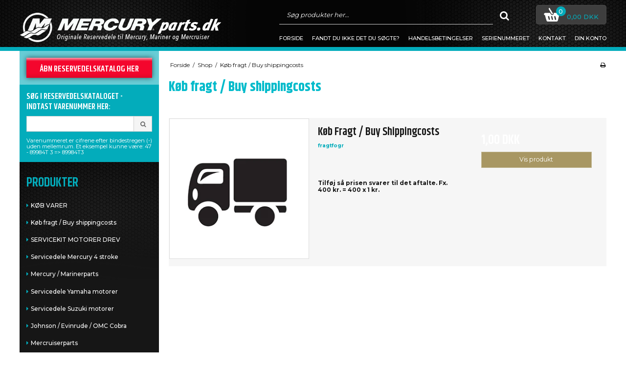

--- FILE ---
content_type: text/html; charset=ISO-8859-1
request_url: https://mercuryparts.dk/shop/105-koeb-fragt--buy-shippingcosts/
body_size: 36132
content:
<!DOCTYPE html>
<!--[if lt IE 7 ]> <html class="ie6 ielt9 no-js" lang="da"> <![endif]-->
<!--[if IE 7 ]>    <html class="ie7 ielt9 no-js" lang="da"> <![endif]-->
<!--[if IE 8 ]>    <html class="ie8 ielt9 no-js" lang="da"> <![endif]-->
<!--[if IE 9 ]>    <html class="ie9 no-js" lang="da"> <![endif]-->
<!--[if (gt IE 9)|!(IE)]><!--> <html class="no-js" lang="da"> <!--<![endif]-->
<head prefix="og: http://ogp.me/ns#
              fb: http://ogp.me/ns/fb#
              ng: http://angularjs.org">
    <meta charset="windows-1252">
<title>Fragt / Shippingcosts</title>
<meta name="viewport" content="width=device-width, initial-scale=1">
<meta name="generator" content="ScanNet Webshop">
<meta name="csrf_token" content="MTc2ODczNTE1MGM1NTJmMTJjNTIzODY1YTNjZTE4ZDBmM2YyNTZiMDc1ZmU0M2FiZDRJYjMybHFxY05PYjZ5VzN1aWxpNkpzMUVsVHBwUUFOWA==" />
<meta property="og:type" content="product.group" />
<meta property="og:title" content="Fragt / Shippingcosts" />
<meta property="og:url" content="https://mercuryparts.dk/shop/105-koeb-fragt--buy-shippingcosts/" />
<meta property="og:sitename" content="Båd og Motor A/S" />
<meta property="og:description" content="Båd og Motor A/S" />




<!--[if lte IE 9]>
<script src="https://shop62491.sfstatic.io/_design/smartytemplates/store/template001/assets/js/ie.js"></script>
<link href="https://shop62491.sfstatic.io/_design/smartytemplates/store/template001/assets/css/ie.css" rel="stylesheet" type="text/css">
<link href="https://shop62491.sfstatic.io/_design/smartytemplates/store/template001/assets/css/template.ie.css" rel="stylesheet" type="text/css">
<![endif]-->

<link rel="preconnect" href="https://shop62491.sfstatic.io" crossorigin>
<link rel="preconnect" href="https://fonts.gstatic.com/" crossorigin>

<link rel="stylesheet" href="https://shop62491.sfstatic.io/_design/common/libs/font-awesome/latest/css/font-awesome.dirty.min.css">
<link href="https://shop62491.sfstatic.io/_design/smartytemplates/store/template001/assets/css/libs.css?v=20251014085848" rel="stylesheet" >
<link href="https://shop62491.sfstatic.io/_design/smartytemplates/store/template001/assets/css/template.css?v=20251014085848" rel="stylesheet" >
<link href="https://shop62491.sfstatic.io/upload_dir/templates/mercuryparts/assets/css/theme.css?v=20240522153234" rel="stylesheet" >
<link href="https://shop62491.sfstatic.io/upload_dir/templates/mercuryparts/assets/css/mmenu.css?v=20200207122529" rel="stylesheet" >
<link href="https://shop62491.sfstatic.io/upload_dir/templates/mercuryparts/assets/css/custom.css?v=20241219121807" rel="stylesheet" >
<link href="https://shop62491.sfstatic.io/_design/smartytemplates/store/template001/assets/css/print.css?v=20251014085848" media="print" rel="stylesheet" >

<script>
window.platform = window.platform || {};(function (q) {var topics = {}, subUid = -1;q.subscribe = function(topic, func) {if (!topics[topic]) {topics[topic] = [];}var token = (++subUid).toString();topics[topic].push({token: token,func: func});return token;};q.publish = function(topic, args) {if (!topics[topic]) {return false;}setTimeout(function() {var subscribers = topics[topic],len = subscribers ? subscribers.length : 0;while (len--) {subscribers[len].func(topic, args);}}, 0);return true;};q.unsubscribe = function(token) {for (var m in topics) {if (topics[m]) {for (var i = 0, j = topics[m].length; i < j; i++) {if (topics[m][i].token === token) {topics[m].splice(i, 1);return token;}}}}return false;};})(window.platform);
</script>







        
            <script async src="https://www.googletagmanager.com/gtag/js?id=G-1234" id="google-analytics" ></script>

        


<script>
    
        window.dataLayer = window.dataLayer || [];
        function gtag(){dataLayer.push(arguments);}
        gtag('js', new Date());

        var gtagConfigs = {
            'anonymize_ip': true
        };

        if (sessionStorage.getItem('referrer') !== null) {
            gtagConfigs['page_referrer'] = sessionStorage.getItem('referrer');
            sessionStorage.removeItem('referrer');
        }
    

    
        
    gtag('consent', 'default', {"functionality_storage":"denied","security_storage":"denied","personalization_storage":"denied","analytics_storage":"denied","ad_storage":"denied","ad_user_data":"denied","ad_personalization":"denied"});

            
    
                        
                    
                    
                                
    

        gtag('consent', 'update', {"functionality_storage":"granted","security_storage":"granted","personalization_storage":"granted","analytics_storage":"granted","ad_storage":"granted","ad_user_data":"granted","ad_personalization":"granted"});
    


            gtag('config', 'G-1234', gtagConfigs);
    
        
                
        </script>
    
<!-- Google Tag Manager --> <script>!function(){"use strict";function l(e){for(var t=e,r=0,n=document.cookie.split(";");r<n.length;r++){var o=n[r].split("=");if(o[0].trim()===t)return o[1]}}function s(e){return localStorage.getItem(e)}function u(e){return window[e]}function d(e,t){e=document.querySelector(e);return t?null==e?void 0:e.getAttribute(t):null==e?void 0:e.textContent}var e=window,t=document,r="script",n="dataLayer",o="PR6QSQJG",a="https://sgtm.mercuryparts.dk",i="",c="nbmrxsyl",E="stapeUserId",I="",v="",g=!1;try{var g=!!E&&(m=navigator.userAgent,!!(m=new RegExp("Version/([0-9._]+)(.*Mobile)?.*Safari.*").exec(m)))&&16.4<=parseFloat(m[1]),A="stapeUserId"===E,f=g&&!A?function(e,t,r){void 0===t&&(t="");var n={cookie:l,localStorage:s,jsVariable:u,cssSelector:d},t=Array.isArray(t)?t:[t];if(e&&n[e])for(var o=n[e],a=0,i=t;a<i.length;a++){var c=i[a],c=r?o(c,r):o(c);if(c)return c}else console.warn("invalid uid source",e)}(E,I,v):void 0;g=g&&(!!f||A)}catch(e){console.error(e)}var m=e,E=(m[n]=m[n]||[],m[n].push({"gtm.start":(new Date).getTime(),event:"gtm.js"}),t.getElementsByTagName(r)[0]),I="dataLayer"===n?"":"&l="+n,v=f?"&bi="+encodeURIComponent(f):"",A=t.createElement(r),e=g?"kp"+c:c,n=!g&&i?i:a;A.async=!0,A.src=n+"/"+e+".js?st="+o+I+v+"",null!=(f=E.parentNode)&&f.insertBefore(A,E)}();</script> <!-- End Google Tag Manager -->





    
    <link href="https://cdnjs.cloudflare.com/ajax/libs/toastr.js/latest/css/toastr.min.css" />

</head>
<body id="ng-app" data-ng-app="platform-app" data-ng-strict-di class="site1 languageDK currencyDKK pageId2 pageCategory105 pageTypeproduct" itemscope itemtype="http://schema.org/WebPage">
        <!-- Google Tag Manager (noscript) --> <noscript><iframe src="https://sgtm.mercuryparts.dk/ns.html?id=GTM-PR6QSQJG" height="0" width="0" style="display:none;visibility:hidden"></iframe></noscript> <!-- End Google Tag Manager (noscript) -->




<div class="is-hidden">	
	<nav id="mmenu">
		
		

							<ul>
									<li>
						<a class="b-productcategory-anchor b-anchor" href="/shop/112-koeb-varer/">KØB VARER</a>
												
											</li>
									<li>
						<a class="b-productcategory-anchor b-anchor" href="/shop/105-koeb-fragt--buy-shippingcosts/">Køb fragt / Buy shippingcosts</a>
												
											</li>
									<li>
						<a class="b-productcategory-anchor b-anchor" href="/shop/107-servicekit-motorer-drev/">SERVICEKIT MOTORER DREV</a>
												
												<ul>
															<li>
									<a href="/shop/108-servicekit-mercruiser/">Servicekit Mercruiser</a>
																		

									
								</li>
															<li>
									<a href="/shop/120-servicekit-mercruiser-tdi/">Servicekit Mercruiser TDI</a>
																		

									
								</li>
															<li>
									<a href="/shop/113-servicekit-optimax/">Servicekit Optimax</a>
																		

									
								</li>
															<li>
									<a href="/shop/114-servicekit-verado/">Servicekit Verado</a>
																		

									
								</li>
															<li>
									<a href="/shop/110-servicekit-bravo-amp-alpha-drev/">Servicekit Bravo &amp; Alpha Drev</a>
																		

									
								</li>
															<li>
									<a href="/shop/109-servicekit-4-stroke-outboard/">Servicekit 4 stroke Outboard</a>
																		

									
								</li>
													</ul>
											</li>
									<li>
						<a class="b-productcategory-anchor b-anchor" href="/shop/164-servicedele-mercury-4-stroke/">Servicedele Mercury 4 stroke</a>
												
												<ul>
															<li>
									<a href="/shop/165-25-til-6hk/">2,5 til 6Hk</a>
																		

									
								</li>
															<li>
									<a href="/shop/166-8-til-99-hk/">8 til 9,9 Hk</a>
																		

									
								</li>
															<li>
									<a href="/shop/167-15-til-20-hk-cab/">15 til 20 Hk Cab</a>
																		

									
								</li>
															<li>
									<a href="/shop/168-10---20-hk-efi/">10 - 20 Hk EFI</a>
																		

									
								</li>
															<li>
									<a href="/shop/169-25---30-hk-efi/">25 - 30 Hk EFI</a>
																		

									
								</li>
															<li>
									<a href="/shop/171-40---60-hk-efi/">40 - 60 Hk EFI</a>
																		

									
								</li>
															<li>
									<a href="/shop/172-75-115hp-17l-efi-/">75-115hp 1.7L EFI </a>
																		

									
								</li>
															<li>
									<a href="/shop/173-75-115hp-21l-efi/">75-115hp 2.1L EFI</a>
																		

									
								</li>
															<li>
									<a href="/shop/174-135-150hp-30l-efi/">135-150hp 3.0L Efi</a>
																		

									
								</li>
															<li>
									<a href="/shop/175-135-200hp-l4-verado-efi/">135-200hp L4 Verado EFI</a>
																		

									
								</li>
															<li>
									<a href="/shop/176-200-400hp-l6-verado-efi/">200-400hp L6 Verado EFI</a>
																		

									
								</li>
															<li>
									<a href="/shop/177-175-225hp-34l-v6-efi/">175-225hp 3.4L V6 EFI</a>
																		

									
								</li>
															<li>
									<a href="/shop/181-200-300hp-46l-v8-efi/">200-300hp 4.6L V8 EFI</a>
																		

									
								</li>
															<li>
									<a href="/shop/180-250-300hp-46l-v8-verado-efi/">250-300hp 4.6L V8 Verado EFI</a>
																		

									
								</li>
															<li>
									<a href="/shop/179-350-400hp-57l-v10-efi/">350-400hp 5.7L V10 EFI</a>
																		

									
								</li>
															<li>
									<a href="/shop/178-500-600hp-76l-v12-efi/">500-600hp 7.6L V12 EFI</a>
																		

									
								</li>
													</ul>
											</li>
									<li>
						<a class="b-productcategory-anchor b-anchor" href="/shop/2-mercury--marinerparts/">Mercury / Marinerparts</a>
												
												<ul>
															<li>
									<a href="/shop/126-anodekit--zinksaet-mercury/">Anodekit / Zinksæt Mercury</a>
																		

									
								</li>
															<li>
									<a href="/shop/59-braendstoffiltre/">Brændstoffiltre</a>
																		

									
								</li>
															<li>
									<a href="/shop/123-el-dele/">EL-Dele</a>
																		

									
								</li>
															<li>
									<a href="/shop/8-impellere--vandpumpekit/">Impellere / Vandpumpekit</a>
																		

									
								</li>
															<li>
									<a href="/shop/60-oliefiltre-4-takt/">Oliefiltre 4-takt</a>
																		

									
								</li>
															<li>
									<a href="/shop/130-tandrem--belt-timing/">Tandrem / Belt-Timing</a>
																		

									
								</li>
															<li>
									<a href="/shop/106-tank--benzinslange/">Tank & Benzinslange</a>
																		

									
								</li>
															<li>
									<a href="/shop/128-thermostat/">Thermostat</a>
																		

									
								</li>
															<li>
									<a href="/shop/6-zinkanoder/">Zinkanoder</a>
																		

									
								</li>
															<li>
									<a href="/shop/73-forfiltre-braendstoftanke-braendstofslange-og-tanksensor/">Forfiltre, Br&aelig;ndstoftanke, Br&aelig;ndstofslange og tanksensor</a>
																		

									
								</li>
															<li>
									<a href="/shop/134-motordele/">Motordele</a>
																		

									
								</li>
													</ul>
											</li>
									<li>
						<a class="b-productcategory-anchor b-anchor" href="/shop/143-servicedele-yamaha-motorer/">Servicedele Yamaha motorer</a>
												
												<ul>
															<li>
									<a href="/shop/146-servicekit-yamaha-motorer/">Servicekit Yamaha motorer</a>
																		

									
								</li>
															<li>
									<a href="/shop/147-impeller-yamaha/">Impeller Yamaha</a>
																		

									
								</li>
															<li>
									<a href="/shop/148-water-pump-kits--impeller-repair-kits/">Water Pump Kits & Impeller Repair Kits</a>
																		

									
								</li>
															<li>
									<a href="/shop/152-zink-yamaha/">Zink Yamaha</a>
																		

									
								</li>
															<li>
									<a href="/shop/155-fuel-pumper/">Fuel Pumper</a>
																		

									
								</li>
															<li>
									<a href="/shop/156-termostater/">Termostater</a>
																		

									
								</li>
															<li>
									<a href="/shop/161-kaburator-kit/">Kaburator Kit</a>
																		

									
								</li>
													</ul>
											</li>
									<li>
						<a class="b-productcategory-anchor b-anchor" href="/shop/144-servicedele-suzuki-motorer/">Servicedele Suzuki motorer</a>
												
												<ul>
															<li>
									<a href="/shop/149-servicekit-suzuki/">Servicekit Suzuki</a>
																		

									
								</li>
															<li>
									<a href="/shop/150-impeller-suzuki/">Impeller Suzuki</a>
																		

									
								</li>
															<li>
									<a href="/shop/151-zink-suzuki/">Zink Suzuki</a>
																		

									
								</li>
													</ul>
											</li>
									<li>
						<a class="b-productcategory-anchor b-anchor" href="/shop/157-johnson--evinrude--omc-cobra/">Johnson / Evinrude / OMC Cobra</a>
												
												<ul>
															<li>
									<a href="/shop/158-water-pump-kit--impeller-kit/">Water Pump Kit & Impeller Kit</a>
																		

									
								</li>
															<li>
									<a href="/shop/162-caburator-kit/">Caburator Kit</a>
																		

									
								</li>
															<li>
									<a href="/shop/163-zink/">Zink</a>
																		

									
								</li>
													</ul>
											</li>
									<li>
						<a class="b-productcategory-anchor b-anchor" href="/shop/1-mercruiserparts/">Mercruiserparts</a>
												
												<ul>
															<li>
									<a href="/shop/61-braendstoffiltre/">Brændstoffiltre</a>
																		

									
								</li>
															<li>
									<a href="/shop/92-luftfilter/">Luftfilter</a>
																		

									
								</li>
															<li>
									<a href="/shop/62-oliefiltre/">Oliefiltre</a>
																		

									
								</li>
															<li>
									<a href="/shop/33-relaeer-og-taendingsdele/">Relæer og tændingsdele</a>
																		

									
								</li>
															<li>
									<a href="/shop/90-udstoedning-system/">Udstødning system</a>
																		

									
								</li>
															<li>
									<a href="/shop/12-motordele/">Motordele</a>
																		

									
								</li>
															<li>
									<a href="/shop/14-starter--generator--kilerem/">Starter / Generator / Kilerem</a>
																		

									
								</li>
															<li>
									<a href="/shop/13-koelesystem--impellere/">Kølesystem / Impellere</a>
																		

									
								</li>
													</ul>
											</li>
									<li>
						<a class="b-productcategory-anchor b-anchor" href="/shop/182-servicedele-mercruiser-/">Servicedele Mercruis&eacute;r </a>
												
												<ul>
															<li>
									<a href="/shop/183-25l--30l-carb-/">2.5L & 3.0L Carb </a>
																		

									
								</li>
															<li>
									<a href="/shop/185-30-mpi/">3,0 MPI</a>
																		

									
								</li>
															<li>
									<a href="/shop/186-4-3l-carb-alpha/">4 3L Carb Alpha</a>
																		

									
								</li>
															<li>
									<a href="/shop/188-4-3l-mpi-alpha--bravo-2002-and-newer/">4 3L MPI Alpha & Bravo (2002 and newer)</a>
																		

									
								</li>
															<li>
									<a href="/shop/189-45l--62l-mercury-2014-and-newer/">4.5L & 6.2L (Mercury) 2014 and newer</a>
																		

									
								</li>
															<li>
									<a href="/shop/190-all-gm-v8-mpi-alpha--bravo-wgen-iii-cool-fuel-2002-and-newer/">All GM V8 MPI Alpha & Bravo w/Gen III cool fuel (2002 and newer)</a>
																		

									
								</li>
													</ul>
											</li>
									<li>
						<a class="b-productcategory-anchor b-anchor" href="/shop/153-servicedele-volvo-motorer/">Servicedele Volvo motorer</a>
												
												<ul>
															<li>
									<a href="/shop/154-zink-volvo/">Zink Volvo</a>
																		

									
								</li>
															<li>
									<a href="/shop/159-olie-filter/">Olie Filter</a>
																		

									
								</li>
															<li>
									<a href="/shop/160-braendstoffiltre/">Br&aelig;ndstoffiltre</a>
																		

									
								</li>
													</ul>
											</li>
									<li>
						<a class="b-productcategory-anchor b-anchor" href="/shop/58-drevparts/">Drevparts</a>
												
												<ul>
															<li>
									<a href="/shop/63-impellere-alphadrev/">Impellere Alphadrev</a>
																		

									
								</li>
															<li>
									<a href="/shop/29-baelge-pakninger-kabler-til-z-drev--transom-kit/">Bælge, pakninger, kabler til Z-drev & Transom kit.</a>
																		

									
								</li>
															<li>
									<a href="/shop/5-zinkanoder/">Zinkanoder</a>
																		

									
								</li>
													</ul>
											</li>
									<li>
						<a class="b-productcategory-anchor b-anchor" href="/shop/17-taendroer/">Tændrør</a>
												
											</li>
									<li>
						<a class="b-productcategory-anchor b-anchor" href="/shop/86-kontrolbokse-og-ledningsnet/">Kontrolbokse og Ledningsnet</a>
												
											</li>
									<li>
						<a class="b-productcategory-anchor b-anchor" href="/shop/87-smartcraft-og-dts/">Smartcraft og DTS</a>
												
												<ul>
															<li>
									<a href="/shop/88-dts-haandtag/">DTS Håndtag</a>
																		

									
								</li>
															<li>
									<a href="/shop/124-motortilbehoer--smarcraft/">Motortilbehør / Smarcraft</a>
																		

									
								</li>
															<li>
									<a href="/shop/118-smartcraft-kabel-og-tilbehoer/">Smartcraft Kabel og tilbehør</a>
																		

									
								</li>
															<li>
									<a href="/shop/31-smartcraft--vesselview-instrumenter/">Smartcraft / VesselView Instrumenter</a>
																		

									
								</li>
													</ul>
											</li>
									<li>
						<a class="b-productcategory-anchor b-anchor" href="/shop/30-instrumentering/">Instrumentering</a>
												
												<ul>
															<li>
									<a href="/shop/32-analog/">Analog</a>
																		

																			<ul>
																							<li>
													<a href="/shop/121-mercury-sport-black-face-black-bezel/">Mercury Sport Black Face Black Bezel</a>
												</li>
																							<li>
													<a href="/shop/192-mercury-sport-black-face-brushed-crome-bezel/">Mercury Sport Black Face Brushed Crome Bezel</a>
												</li>
																							<li>
													<a href="/shop/193-mercury-sport-white-face-black-bezel/">Mercury Sport White Face Black Bezel</a>
												</li>
																							<li>
													<a href="/shop/194-mercury-sport-white-face-brushed-crome-bezel/">Mercury Sport White Face Brushed Crome Bezel</a>
												</li>
																							<li>
													<a href="/shop/195-mercury-classic-white-face-crome-bezel/">Mercury Classic White Face Crome Bezel</a>
												</li>
																							<li>
													<a href="/shop/196-mercury-classic-black-face-crome-bezel/">Mercury Classic Black Face Crome Bezel</a>
												</li>
																					</ul>
									
								</li>
													</ul>
											</li>
									<li>
						<a class="b-productcategory-anchor b-anchor" href="/shop/66-olieprodukter/">Olieprodukter</a>
												
												<ul>
															<li>
									<a href="/shop/65-gearolie/">Gearolie</a>
																		

									
								</li>
															<li>
									<a href="/shop/67-motorolie-mercruiser/">Motorolie Mercruiser</a>
																		

									
								</li>
															<li>
									<a href="/shop/68-motorolie-mercury--mariner/">Motorolie Mercury / Mariner</a>
																		

									
								</li>
															<li>
									<a href="/shop/117-powertrim--hydraulik-oil/">Powertrim & Hydraulik oil</a>
																		

									
								</li>
															<li>
									<a href="/shop/18-2-takt-olie/">2-takt Olie</a>
																		

									
								</li>
													</ul>
											</li>
									<li>
						<a class="b-productcategory-anchor b-anchor" href="/shop/28-fedt-plejeprodukter-og-additiver/">Fedt, Plejeprodukter og additiver</a>
												
												<ul>
															<li>
									<a href="/shop/19-maling/">Maling</a>
																		

									
								</li>
													</ul>
											</li>
									<li>
						<a class="b-productcategory-anchor b-anchor" href="/shop/27-motortilbehoer/">Motortilbehør</a>
												
											</li>
									<li>
						<a class="b-productcategory-anchor b-anchor" href="/shop/42-propeller/">Propeller</a>
												
												<ul>
															<li>
									<a href="/shop/43-aluminium-3-bladet/">Aluminium 3 Bladet</a>
																		

																			<ul>
																							<li>
													<a href="/shop/55-mercury-mercruiser-alpha--bravo-one/">Mercury MerCruiser Alpha & Bravo One</a>
												</li>
																							<li>
													<a href="/shop/52-mercurymariner-25-60-hk/">Mercury/Mariner 25 ?60 HK</a>
												</li>
																							<li>
													<a href="/shop/51-mercurymariner-2530-hk-4-takt/">Mercury/Mariner 25/30 HK 4 takt</a>
												</li>
																							<li>
													<a href="/shop/46-mercurymariner-4--6-hk/">Mercury/Mariner 4 ? 6 HK</a>
												</li>
																							<li>
													<a href="/shop/53-mercurymariner-40-bigfoot--125-hk/">Mercury/Mariner 40 Bigfoot ? 125 HK</a>
												</li>
																							<li>
													<a href="/shop/48-mercurymariner-6--15-hk/">Mercury/Mariner 6 ? 15 HK</a>
												</li>
																							<li>
													<a href="/shop/47-mercurymariner-899-hk/">Mercury/Mariner 8/9.9 HK</a>
												</li>
																							<li>
													<a href="/shop/50-mercurymariner-99--20-hk-4-takt/">Mercury/Mariner 9.9 ? 20 HK 4 takt</a>
												</li>
																							<li>
													<a href="/shop/49-mercurymariner-99--25-hk/">Mercury/Mariner 9.9 ? 25 HK</a>
												</li>
																							<li>
													<a href="/shop/54-mercurymariner-efi-optimax-and-verado-outboards-135350-hk/">Mercury/Mariner EFI, Optimax and Verado Outboards 135?350 HK</a>
												</li>
																					</ul>
									
								</li>
															<li>
									<a href="/shop/97-aluminium-4-bladet/">Aluminium 4 Bladet</a>
																		

																			<ul>
																							<li>
													<a href="/shop/102-spitfire--alpha-4-mercurymariner-135-300-mercruiser-alpha--bravo-1/">SPITFIRE / ALPHA 4 Mercury/Mariner 135-300, Mercruiser Alpha & Bravo 1</a>
												</li>
																							<li>
													<a href="/shop/98-spitfire-25-30-hk/">SPITFIRE 25-30 HK</a>
												</li>
																							<li>
													<a href="/shop/101-spitfire-40-bigfoot---125-hk/">SPITFIRE 40 Bigfoot - 125 hk</a>
												</li>
																							<li>
													<a href="/shop/99-spitfire-40-60-hk/">SPITFIRE 40-60 HK</a>
												</li>
																					</ul>
									
								</li>
															<li>
									<a href="/shop/125-propel-info--flo-torq-kit--hub-kit/">Propel info / Flo-Torq kit / Hub kit</a>
																		

									
								</li>
															<li>
									<a href="/shop/45-rustfri-propel/">Rustfri Propel</a>
																		

																			<ul>
																							<li>
													<a href="/shop/95-highfive-mercury-mariner-135-300-mercruiser-alpha-bravo-1/">HIGHFIVE Mercury/Mariner 135-300, Mercruiser Alpha & Bravo 1</a>
												</li>
																							<li>
													<a href="/shop/94-laser-ii-mercurymariner-135-300-mercruiser-alpha--bravo-1/">LASER II Mercury/Mariner 135-300, Mercruiser Alpha & Bravo 1</a>
												</li>
																							<li>
													<a href="/shop/96-revolution-4-mercruymariner-135-300-mercruiser-alpha--bravo-1/">REVOLUTION 4 Mercruy/Mariner 135-300, Mercruiser Alpha & Bravo 1</a>
												</li>
																							<li>
													<a href="/shop/93-vengeance-mercurymariner-135-300-mercruiser-alpha--bravo-1/">VENGEANCE Mercury/Mariner 135-300, Mercruiser Alpha & Bravo 1</a>
												</li>
																							<li>
													<a href="/shop/56-vengeance-mercurymariner-25-30-hk/">VENGEANCE MERCURY/MARINER 25-30 HK</a>
												</li>
																							<li>
													<a href="/shop/57-vengeance-mercurymariner-40-60-bf-75-125-2-4-takt/">VENGEANCE MERCURY/MARINER 40-60 BF, 75-125 2-4 takt</a>
												</li>
																							<li>
													<a href="/shop/132-enertia-90ct-400-hp/">Enertia 90CT - 400 HP</a>
												</li>
																							<li>
													<a href="/shop/133-spitfire-x7-40-ct-115-hp-standard/">Spitfire X7 40CT- 125 HP</a>
												</li>
																					</ul>
									
								</li>
															<li>
									<a href="/shop/103-rustfri-propel-bravo-2/">Rustfri Propel Bravo 2</a>
																		

									
								</li>
															<li>
									<a href="/shop/104-rustfri-propellersaet-bravo-3/">Rustfri Propellersæt Bravo 3</a>
																		

									
								</li>
													</ul>
											</li>
									<li>
						<a class="b-productcategory-anchor b-anchor" href="/shop/138-nye-paahaengsmotorer/">Nye p&aring;h&aelig;ngsmotorer</a>
												
												<ul>
															<li>
									<a href="/shop/139-mercury-25-35hk/">MERCURY 2.5-3.5HK</a>
																		

									
								</li>
															<li>
									<a href="/shop/140-mercury-4-6hk/">MERCURY 4-6HK</a>
																		

									
								</li>
															<li>
									<a href="/shop/141-mercury-8-99hk/">MERCURY 8-9.9HK</a>
																		

									
								</li>
															<li>
									<a href="/shop/142-mercury-10-20hk/">MERCURY 10-20HK</a>
																		

									
								</li>
													</ul>
											</li>
									<li>
						<a class="b-productcategory-anchor b-anchor" href="/shop/39-mercruiser-reman-engines/">Mercruiser Reman Engines</a>
												
											</li>
									<li>
						<a class="b-productcategory-anchor b-anchor" href="/shop/35-nye-mercruiser-drev/">Nye Mercruiser drev</a>
												
												<ul>
															<li>
									<a href="/shop/36-alpha-gen-ii/">Alpha GEN II</a>
																		

									
								</li>
															<li>
									<a href="/shop/37-bravo-drev-benzinmotorer/">Bravo drev Benzinmotorer</a>
																		

									
								</li>
															<li>
									<a href="/shop/135-bravo-x-drev-dieselmotorer/">Bravo X Drev Dieselmotorer</a>
																		

									
								</li>
															<li>
									<a href="/shop/136-bravo-xr-drev/">Bravo XR Drev</a>
																		

									
								</li>
													</ul>
											</li>
									<li>
						<a class="b-productcategory-anchor b-anchor" href="/shop/70-erhverv--solas--med/">Erhverv / SOLAS / MED</a>
												
												<ul>
															<li>
									<a href="/shop/71-nye-motorer/">Nye motorer</a>
																		

																			<ul>
																							<li>
													<a href="/shop/77-fjernbetjente-motorer/">Fjernbetjente motorer</a>
												</li>
																							<li>
													<a href="/shop/76-haandstyrede-motorer/">Håndstyrede motorer</a>
												</li>
																					</ul>
									
								</li>
															<li>
									<a href="/shop/72-reservedele-til-motorer/">Reservedele til motorer</a>
																		

																			<ul>
																							<li>
													<a href="/shop/80-reservedele-til-2530-hk-2-takt/">Reservedele til 25/30 hk 2-takt</a>
												</li>
																							<li>
													<a href="/shop/81-reservedele-til-40-hk-2-takt/">Reservedele til 40 hk 2-takt</a>
												</li>
																							<li>
													<a href="/shop/82-reservedele-til-60-hk-2-takt/">Reservedele til 60 hk 2-takt</a>
												</li>
																							<li>
													<a href="/shop/85-reservedele-til-90-hk-2-takt/">Reservedele til 90 hk 2-takt</a>
												</li>
																					</ul>
									
								</li>
															<li>
									<a href="/shop/75-propellerguard/">Propellerguard</a>
																		

									
								</li>
													</ul>
											</li>
									<li>
						<a class="b-productcategory-anchor b-anchor" href="/shop/111-tilbud/">TILBUD</a>
												
											</li>
									<li>
						<a class="b-productcategory-anchor b-anchor" href="/shop/115-brugte-motordele/">Brugte Motordele</a>
												
											</li>
									<li>
						<a class="b-productcategory-anchor b-anchor" href="/shop/119-special-tools--vaerktoej/">Special Tools / Værktøj</a>
												
											</li>
									<li>
						<a class="b-productcategory-anchor b-anchor" href="/shop/122-download-vaerkstedshaandbog-i-pdf-fil/">Download Værkstedshåndbog i PDF fil</a>
												
											</li>
								
                <li class="text-center"><a class="mm-navbar__title"><b>Information</b></a></li>
				
        		                                                            
                
        
                




        <li class="item-1">

                            
        <a href="/" aria-haspopup="true" title="Forside">Forside</a>

            </li>

        <li class="item-10">

                            
        <a href="/fandt-du-ikke-det-du-soegte/" aria-haspopup="true" title="Fandt du ikke det du s&oslash;gte?">Fandt du ikke det du s&oslash;gte?</a>

            </li>

        <li class="item-11">

                            
        <a href="/handelsbetingelser/" aria-haspopup="true" title="Handelsbetingelser">Handelsbetingelser</a>

                <ul>
            

        <li class="item-31">

                            
        <a href="/handelsbetingelser/" aria-haspopup="true" title="Handelsbetingelser">Handelsbetingelser</a>

            </li>

        <li class="item-32">

                            
        <a href="/bestilling/" aria-haspopup="true" title="Bestilling">Bestilling</a>

            </li>

        <li class="item-33">

                            
        <a href="/betaling/" aria-haspopup="true" title="Betaling">Betaling</a>

            </li>

        <li class="item-35">

                            
        <a href="/levering/" aria-haspopup="true" title="Levering til Danmark, F&aelig;r&oslash;erne og Gr&oslash;nland">Levering til Danmark, F&aelig;r&oslash;erne og Gr&oslash;nland</a>

            </li>

        <li class="item-42">

                            
        <a href="/handel-groenland-norge-faeroeerne-island/" aria-haspopup="true" title="Handel Gr&oslash;nland, Norge, F&aelig;r&oslash;erne, Island">Handel Gr&oslash;nland, Norge, F&aelig;r&oslash;erne, Island</a>

            </li>

        <li class="item-44">

                            
        <a href="/kalaallisut-allanneqarnera/" aria-haspopup="true" title="Kalaallisut allanneqarnera">Kalaallisut allanneqarnera</a>

            </li>

        <li class="item-34">

                            
        <a href="/fortrydelsesret/" aria-haspopup="true" title="Fortrydelsesret">Fortrydelsesret</a>

            </li>

        <li class="item-36">

                            
        <a href="/personlige-oplysninger/" aria-haspopup="true" title="Personlige oplysninger">Personlige oplysninger</a>

            </li>

        <li class="item-37">

                            
        <a href="/reklamationsret/" aria-haspopup="true" title="Reklamationsret">Reklamationsret</a>

            </li>

        <li class="item-59">

                            
        <a href="/finansiering/" aria-haspopup="true" title="Finansiering">Finansiering</a>

            </li>



        </ul>
            </li>

        <li class="item-13">

                            
        <a href="/serienummeret1/" aria-haspopup="true" title="Serienummeret">Serienummeret</a>

            </li>

        <li class="item-14">

                            
        <a href="/kontakt/" aria-haspopup="true" title="Kontakt">Kontakt</a>

                <ul>
            

        <li class="item-47">

                            
        <a href="/kontakt/" aria-haspopup="true" title="Kontakt">Kontakt</a>

            </li>

        <li class="item-60">

                            
        <a href="http://eepurl.com/hJqHWj" aria-haspopup="true" title="Tilmeld nyhedsbrev" target="_blank">Tilmeld nyhedsbrev</a>

            </li>



        </ul>
            </li>

        <li class="item-myaccount">

                            
        <a href="/log-ind/" aria-haspopup="true" title="Din konto">Din konto</a>

                <ul>
            

        <li class="item-login">

                            
        <a href="/log-ind/" aria-haspopup="true" title="Log ind">Log ind</a>

            </li>

        <li class="item-adduser">

                            
        <a href="/opret-bruger/" aria-haspopup="true" title="Opret bruger">Opret bruger</a>

            </li>

        <li class="item-newsletterSignup">

                            
        <a href="/tilmeld-nyhedsbrev/" aria-haspopup="true" title="Nyhedstilmelding">Nyhedstilmelding</a>

            </li>



        </ul>
            </li>



			</ul>
			</nav>
</div>

<div class="site-header" itemscope itemtype="http://schema.org/WPHeader">
    <div class="container with-xlarge">
        <div class="flex between align-bottom">
            <div style="max-width: 50%;">
                
<div class="logo w-logo">

		
    <a class="logo-anchor anchor-image" href="/" title="Båd og Motor A/S"><img src="https://shop62491.sfstatic.io/upload_dir/pics/logo.png" alt="Båd og Motor A/S" class="responsive"/></a>

		</div>
            </div>
            <div class="flex wrap end text-right">
                <div class="hidden-mobile">
                    <div class="flex align-center">

                        <form class="top-search-form-desktop" method="get" data-group="panel-search" action="/shop/">
                            <label for="search" class="input-group small">
                                <input type="text" class="form-input input-group-main" placeholder="S&oslash;g produkter her&hellip;" name="search" required>
                                <span class="input-group-button"><button class="button" type="submit"><i class="fa fa-search"></i></button></span>
                            </label>
                        </form>

                                                    
                                                        








<div class="m-quick-cart is-hidden-s w-cart">
    <div class="dropdown">
        <a href="/kurv/" class="quick-cart-link">
            <img src="https://shop62491.sfstatic.io/upload_dir/templates/mercuryparts/assets/images/basket.png" />
            0,00 DKK
            <span class="m-quick-cart__count">0</span>
        </a>

            </div>
</div>
                                            </div>
                                                                                            
                    
        
                    



<ul class="w-menu w-menu-list list-inline text-menu">
                    <li class="w-menu-item item-1">

                                        
            <a href="/" class="item-primary" aria-haspopup="true" title="Forside">Forside</a>

                    </li>

                    <li class="w-menu-item item-10">

                                        
            <a href="/fandt-du-ikke-det-du-soegte/" class="item-primary" aria-haspopup="true" title="Fandt du ikke det du s&oslash;gte?">Fandt du ikke det du s&oslash;gte?</a>

                    </li>

                    <li class="w-menu-item item-11  dropdown">

                                        
            <a href="/handelsbetingelser/" class="parent item-primary" aria-haspopup="true" title="Handelsbetingelser">Handelsbetingelser</a>

                            <div class="dropdown-menu">
                    <div class="dropdown-container">
                        
<ul class="w-menu w-menu-list">
                    <li class="w-menu-item item-31">

                                        
            <a href="/handelsbetingelser/" class="item-sub" aria-haspopup="true" title="Handelsbetingelser">Handelsbetingelser</a>

                    </li>

                    <li class="w-menu-item item-32">

                                        
            <a href="/bestilling/" class="item-sub" aria-haspopup="true" title="Bestilling">Bestilling</a>

                    </li>

                    <li class="w-menu-item item-33">

                                        
            <a href="/betaling/" class="item-sub" aria-haspopup="true" title="Betaling">Betaling</a>

                    </li>

                    <li class="w-menu-item item-35">

                                        
            <a href="/levering/" class="item-sub" aria-haspopup="true" title="Levering til Danmark, F&aelig;r&oslash;erne og Gr&oslash;nland">Levering til Danmark, F&aelig;r&oslash;erne og Gr&oslash;nland</a>

                    </li>

                    <li class="w-menu-item item-42">

                                        
            <a href="/handel-groenland-norge-faeroeerne-island/" class="item-sub" aria-haspopup="true" title="Handel Gr&oslash;nland, Norge, F&aelig;r&oslash;erne, Island">Handel Gr&oslash;nland, Norge, F&aelig;r&oslash;erne, Island</a>

                    </li>

                    <li class="w-menu-item item-44">

                                        
            <a href="/kalaallisut-allanneqarnera/" class="item-sub" aria-haspopup="true" title="Kalaallisut allanneqarnera">Kalaallisut allanneqarnera</a>

                    </li>

                    <li class="w-menu-item item-34">

                                        
            <a href="/fortrydelsesret/" class="item-sub" aria-haspopup="true" title="Fortrydelsesret">Fortrydelsesret</a>

                    </li>

                    <li class="w-menu-item item-36">

                                        
            <a href="/personlige-oplysninger/" class="item-sub" aria-haspopup="true" title="Personlige oplysninger">Personlige oplysninger</a>

                    </li>

                    <li class="w-menu-item item-37">

                                        
            <a href="/reklamationsret/" class="item-sub" aria-haspopup="true" title="Reklamationsret">Reklamationsret</a>

                    </li>

                    <li class="w-menu-item item-59">

                                        
            <a href="/finansiering/" class="item-sub" aria-haspopup="true" title="Finansiering">Finansiering</a>

                    </li>

    
</ul>

                    </div>
                </div>
                    </li>

                    <li class="w-menu-item item-13">

                                        
            <a href="/serienummeret1/" class="item-primary" aria-haspopup="true" title="Serienummeret">Serienummeret</a>

                    </li>

                    <li class="w-menu-item item-14  dropdown">

                                        
            <a href="/kontakt/" class="parent item-primary" aria-haspopup="true" title="Kontakt">Kontakt</a>

                            <div class="dropdown-menu">
                    <div class="dropdown-container">
                        
<ul class="w-menu w-menu-list">
                    <li class="w-menu-item item-47">

                                        
            <a href="/kontakt/" class="item-sub" aria-haspopup="true" title="Kontakt">Kontakt</a>

                    </li>

                    <li class="w-menu-item item-60">

                                        
            <a href="http://eepurl.com/hJqHWj" class="item-sub" aria-haspopup="true" title="Tilmeld nyhedsbrev" target="_blank">Tilmeld nyhedsbrev</a>

                    </li>

    
</ul>

                    </div>
                </div>
                    </li>

                    <li class="w-menu-item item-myaccount  dropdown">

                                        
            <a href="/log-ind/" class="parent item-primary" aria-haspopup="true" title="Din konto">Din konto</a>

                            <div class="dropdown-menu">
                    <div class="dropdown-container">
                        
<ul class="w-menu w-menu-list">
                    <li class="w-menu-item item-login">

                                        
            <a href="/log-ind/" class="item-sub" aria-haspopup="true" title="Log ind">Log ind</a>

                    </li>

                    <li class="w-menu-item item-adduser">

                                        
            <a href="/opret-bruger/" class="item-sub" aria-haspopup="true" title="Opret bruger">Opret bruger</a>

                    </li>

                    <li class="w-menu-item item-newsletterSignup">

                                        
            <a href="/tilmeld-nyhedsbrev/" class="item-sub" aria-haspopup="true" title="Nyhedstilmelding">Nyhedstilmelding</a>

                    </li>

    
</ul>

                    </div>
                </div>
                    </li>

    
</ul>

                </div>
                <div class="hidden-desktop">
                    <a href="#mmenu"><i class="fa fa-bars"></i></a>
                    <a href="/kurv/"><i class="fa fa-shopping-basket" aria-hidden="true"></i></a>     
                    <button data-toggle="collapse" data-class="is-opened" data-target="panel-search"><i class="fa fa-search"></i></button>
                </div>
            </div>
        </div>
        <form class="top-search-form hidden-desktop" method="get" data-group="panel-search" action="/shop/">
            <label for="search" class="input-group large">
                <input type="text" class="form-input input-group-main" placeholder="S&oslash;g produkter her&hellip;" name="search" required>
                <span class="input-group-button"><button class="button" type="submit">S&oslash;g</button></span>
            </label>
        </form>
    </div>
</div>    
        <div class="hidden-desktop column text-center">
        <div class="b-55">
            <div class="panel-body">
                <p style="macgin: 0"><a class="button is-block" href="/reservedelskatelog/">&Aring;BN RESERVEDELSKATALOG HER</a></p>


                <button class="mobileSearchBtn" data-toggle="collapse" data-target="search-navbar" >S&Oslash;G I RESERVEDELSKATALOGET</button>

            </div>
        </div>
        <div class="is-collapsed" data-group="search-navbar"> 
            
<div class="column-box b-search">
	<form method="get" action="/shop/">
	    <div class="panel-body">
	        <span class="h5">S&Oslash;G I RESERVEDELSKATALOGET - <br /> INDTAST VARENUMMER HER:</span>
	    	<div class="input-group">
	    		<input type="text" class="form-input" name="search" required>
				<span class="input-group-button"><button class="button fa fa-search" type="submit"></button></span>
	    	</div>
	        <small>Varenummeret er cifrene efter bindestregen (-) uden mellemrum. Et eksempel kunne v&aelig;re: 47 - 89984T 3 => 89984T3</small>
	    </div>
	</form>
</div>
        </div>
    </div>
    <div class="site-content">

        <div class="container with-xlarge site-wrapper site-main-content">

            <div class="row">
                                    <aside class="is-hidden-s is-hidden-m col-l-3 col-xl-6 column">
	
							



    <div class="panel panel-border column-box b-text b-55">
                        <div class="panel-heading b-text-header b-header">
            <span class="h5">RESERVEDELSKATALOG</span>
        </div>
                <div class="panel-body ck-content">
            <p style="macgin: 0"><a class="button is-block" href="/reservedelskatelog/">&Aring;BN RESERVEDELSKATALOG HER</a></p>

        </div>
    </div>

					
							
<div class="column-box b-search">
	<form method="get" action="/shop/">
	    <div class="panel-body">
	        <span class="h5">S&Oslash;G I RESERVEDELSKATALOGET - <br /> INDTAST VARENUMMER HER:</span>
	    	<div class="input-group">
	    		<input type="text" class="form-input" name="search" required>
				<span class="input-group-button"><button class="button fa fa-search" type="submit"></button></span>
	    	</div>
	        <small>Varenummeret er cifrene efter bindestregen (-) uden mellemrum. Et eksempel kunne v&aelig;re: 47 - 89984T 3 => 89984T3</small>
	    </div>
	</form>
</div>

					
							




<div class="column-box b-productcategories">
            <div class="panel-body">
            <span class="h3">PRODUKTER</span>
        	<ul class="nav nav-menu b-productcategories-list b-productcategories-level-0">
        		                	<li class="b-productcategory b-category-li-0 b-category-112">
                		<a class="b-productcategory-anchor b-anchor" href="/shop/112-koeb-varer/">KØB VARER</a>

                                            </li>
                                	<li class="b-productcategory b-category-li-0 b-category-105 active">
                		<a class="b-productcategory-anchor b-anchor" href="/shop/105-koeb-fragt--buy-shippingcosts/">Køb fragt / Buy shippingcosts</a>

                                                                                
                                                                        </li>
                                	<li class="b-productcategory b-category-li-0 b-category-107">
                		<a class="b-productcategory-anchor b-anchor" href="/shop/107-servicekit-motorer-drev/">SERVICEKIT MOTORER DREV</a>

                                            </li>
                                	<li class="b-productcategory b-category-li-0 b-category-164">
                		<a class="b-productcategory-anchor b-anchor" href="/shop/164-servicedele-mercury-4-stroke/">Servicedele Mercury 4 stroke</a>

                                            </li>
                                	<li class="b-productcategory b-category-li-0 b-category-2">
                		<a class="b-productcategory-anchor b-anchor" href="/shop/2-mercury--marinerparts/">Mercury / Marinerparts</a>

                                            </li>
                                	<li class="b-productcategory b-category-li-0 b-category-143">
                		<a class="b-productcategory-anchor b-anchor" href="/shop/143-servicedele-yamaha-motorer/">Servicedele Yamaha motorer</a>

                                            </li>
                                	<li class="b-productcategory b-category-li-0 b-category-144">
                		<a class="b-productcategory-anchor b-anchor" href="/shop/144-servicedele-suzuki-motorer/">Servicedele Suzuki motorer</a>

                                            </li>
                                	<li class="b-productcategory b-category-li-0 b-category-157">
                		<a class="b-productcategory-anchor b-anchor" href="/shop/157-johnson--evinrude--omc-cobra/">Johnson / Evinrude / OMC Cobra</a>

                                            </li>
                                	<li class="b-productcategory b-category-li-0 b-category-1">
                		<a class="b-productcategory-anchor b-anchor" href="/shop/1-mercruiserparts/">Mercruiserparts</a>

                                            </li>
                                	<li class="b-productcategory b-category-li-0 b-category-182">
                		<a class="b-productcategory-anchor b-anchor" href="/shop/182-servicedele-mercruiser-/">Servicedele Mercruis&eacute;r </a>

                                            </li>
                                	<li class="b-productcategory b-category-li-0 b-category-153">
                		<a class="b-productcategory-anchor b-anchor" href="/shop/153-servicedele-volvo-motorer/">Servicedele Volvo motorer</a>

                                            </li>
                                	<li class="b-productcategory b-category-li-0 b-category-58">
                		<a class="b-productcategory-anchor b-anchor" href="/shop/58-drevparts/">Drevparts</a>

                                            </li>
                                	<li class="b-productcategory b-category-li-0 b-category-17">
                		<a class="b-productcategory-anchor b-anchor" href="/shop/17-taendroer/">Tændrør</a>

                                            </li>
                                	<li class="b-productcategory b-category-li-0 b-category-86">
                		<a class="b-productcategory-anchor b-anchor" href="/shop/86-kontrolbokse-og-ledningsnet/">Kontrolbokse og Ledningsnet</a>

                                            </li>
                                	<li class="b-productcategory b-category-li-0 b-category-87">
                		<a class="b-productcategory-anchor b-anchor" href="/shop/87-smartcraft-og-dts/">Smartcraft og DTS</a>

                                            </li>
                                	<li class="b-productcategory b-category-li-0 b-category-30">
                		<a class="b-productcategory-anchor b-anchor" href="/shop/30-instrumentering/">Instrumentering</a>

                                            </li>
                                	<li class="b-productcategory b-category-li-0 b-category-66">
                		<a class="b-productcategory-anchor b-anchor" href="/shop/66-olieprodukter/">Olieprodukter</a>

                                            </li>
                                	<li class="b-productcategory b-category-li-0 b-category-28">
                		<a class="b-productcategory-anchor b-anchor" href="/shop/28-fedt-plejeprodukter-og-additiver/">Fedt, Plejeprodukter og additiver</a>

                                            </li>
                                	<li class="b-productcategory b-category-li-0 b-category-27">
                		<a class="b-productcategory-anchor b-anchor" href="/shop/27-motortilbehoer/">Motortilbehør</a>

                                            </li>
                                	<li class="b-productcategory b-category-li-0 b-category-42">
                		<a class="b-productcategory-anchor b-anchor" href="/shop/42-propeller/">Propeller</a>

                                            </li>
                                	<li class="b-productcategory b-category-li-0 b-category-138">
                		<a class="b-productcategory-anchor b-anchor" href="/shop/138-nye-paahaengsmotorer/">Nye p&aring;h&aelig;ngsmotorer</a>

                                            </li>
                                	<li class="b-productcategory b-category-li-0 b-category-39">
                		<a class="b-productcategory-anchor b-anchor" href="/shop/39-mercruiser-reman-engines/">Mercruiser Reman Engines</a>

                                            </li>
                                	<li class="b-productcategory b-category-li-0 b-category-35">
                		<a class="b-productcategory-anchor b-anchor" href="/shop/35-nye-mercruiser-drev/">Nye Mercruiser drev</a>

                                            </li>
                                	<li class="b-productcategory b-category-li-0 b-category-70">
                		<a class="b-productcategory-anchor b-anchor" href="/shop/70-erhverv--solas--med/">Erhverv / SOLAS / MED</a>

                                            </li>
                                	<li class="b-productcategory b-category-li-0 b-category-111">
                		<a class="b-productcategory-anchor b-anchor" href="/shop/111-tilbud/">TILBUD</a>

                                            </li>
                                	<li class="b-productcategory b-category-li-0 b-category-115">
                		<a class="b-productcategory-anchor b-anchor" href="/shop/115-brugte-motordele/">Brugte Motordele</a>

                                            </li>
                                	<li class="b-productcategory b-category-li-0 b-category-119">
                		<a class="b-productcategory-anchor b-anchor" href="/shop/119-special-tools--vaerktoej/">Special Tools / Værktøj</a>

                                            </li>
                                	<li class="b-productcategory b-category-li-0 b-category-122">
                		<a class="b-productcategory-anchor b-anchor" href="/shop/122-download-vaerkstedshaandbog-i-pdf-fil/">Download Værkstedshåndbog i PDF fil</a>

                                            </li>
                            </ul>
        </div>
    
    
                

            </div>

					
							



    <div class="panel panel-border column-box b-text b-54">
                        <div class="panel-heading b-text-header b-header">
            <span class="h5">SERIENUMMERET</span>
        </div>
                <div class="panel-body ck-content">
            <p>Guide til hvordan du finder serie-nummeret p&aring; din motor.</p>

<p>P&aring; p&aring;h&aelig;ngsmotorer finder man&nbsp;serienummer p&aring; de hvide m&aelig;rkater&nbsp;der sidder under motorh&aelig;tten og/eller p&aring; motorens bracket.</p>

<p>P&aring; indenbordsmotorer finder man&nbsp;serienummer p&aring; de hvide m&aelig;rkater&nbsp;der sidder p&aring; luftfilterskjoldet eller&nbsp;luftfilterkassen. Her findes ogs&aring;&nbsp;serienummer p&aring; drev og transsum.</p>

<p><img alt="" class="responsive" src="https://shop62491.sfstatic.io/upload_dir/pics/side_1.jpg" style="border-width: 0px; border-style: solid; width: 183px; height: 183px;" /></p>

<p><img alt="" class="responsive" src="https://shop62491.sfstatic.io/upload_dir/pics/side_2.jpg" style="border-width: 0px; border-style: solid; width: 183px; height: 183px;" /></p>

<p><img alt="" class="responsive" src="https://shop62491.sfstatic.io/upload_dir/pics/side_3.jpg" style="border-width: 0px; border-style: solid; width: 183px; height: 183px;" /></p>

        </div>
    </div>

					</aside>
                
                <div class="col-s-4 col-m-12 col-l-9 col-xl-18">
                                                            
                                            <div class="row">
                            <div class="col-s-3 col-m-10 col-l-10 col-xl-20">
                                                                                                        <div class="m-breadcrumb">
	<ul class="nav nav-breadcrumbs small" itemscope itemtype="http://schema.org/BreadcrumbList">
					<li class="page level-0" itemprop="itemListElement" itemscope itemtype="http://schema.org/ListItem">
				<a href="/" itemtype="http://schema.org/Thing" itemprop="item"><span itemprop="name">Forside</span></a>
				<meta itemprop="position" content="1">
			</li>
							<li class="seperator">/</li>
								<li class="page level-1" itemprop="itemListElement" itemscope itemtype="http://schema.org/ListItem">
				<a href="/shop/" itemtype="http://schema.org/Thing" itemprop="item"><span itemprop="name">Shop</span></a>
				<meta itemprop="position" content="2">
			</li>
							<li class="seperator">/</li>
								<li class="page level-2 active is-unclickable" itemprop="itemListElement" itemscope itemtype="http://schema.org/ListItem">
				<a href="/shop/105-koeb-fragt--buy-shippingcosts/" itemtype="http://schema.org/Thing" itemprop="item"><span itemprop="name">Køb fragt / Buy shippingcosts</span></a>
				<meta itemprop="position" content="3">
			</li>
						</ul>
</div>
                                                            </div>
                            <div class="col-s-1 col-m-2 col-l-2 col-xl-4 text-right">
                                                                                                        <div class="m-print">
                                        <a title="Printvenlig" onclick="window.print(); return false;" href="#">
                                            <i class="fa fa-fw fa-print"></i>
                                        </a>
                                    </div>
                                                            </div>
                        </div>
                        
                    




                



        

        

                
    
<div class="slider-wrap w-slider widget">
</div>                                        




    
            

                
        

                
                        
            
                        
                                                                
                                                                
                        
            
                                                                                                                            
                                        
            




<div class="modules productlist">

													
	
	

<div class="row">
	<div class="col-s-4 col-m-12 col-l-12 col-xl-24">
    	    	<header class="category-headline page-title">
			<h1 class="category-headline">Køb fragt / Buy shippingcosts</h1>
		</header>

    	    				<div class="category-description ck-content trailing clearfix">  </div>
			</div>
</div>

		
		


			
							
		
									
			
											
			
			
												
										
				
		


<div class="modules m-productlist">
			<div class="row">
				    		





	
<div class="productItem col-s-4 col-m-12 col-l-12 col-xl-24 productItem98637 m-productlist-item m-productlist-item-98637">
	<article class="productContent m-productlist-wrap type-row">
		<div class="row">
			<div class="col-s-4 col-m-12 col-l-4 col-xl-8">
								<figure class="m-productlist-figure image">

															<div class="splash m-productlist-splash m-product-splash">

												
												
																	</div>
					
										<a href="/shop/105-koeb-fragt--buy-shippingcosts/98637-koeb-fragt--buy-shippingcosts/" class="m-productlist-link trailing-db placeholder-wrapper" data-placeholder-max-width="px" title="Køb Fragt / Buy Shippingcosts">
																		
						
													                            																			<span class="placeholder"></span>
												<img class="responsive m-productlist-image lazyload" data-src="https://shop62491.sfstatic.io/upload_dir/shop/_thumbs/fragt.w293.h293.fill.png" src="[data-uri]" alt="Køb Fragt / Buy Shippingcosts" ><!--[if lt IE 9 ]><img class="responsive m-productlist-image" src="https://shop62491.sfstatic.io/upload_dir/shop/_thumbs/fragt.w293.h293.fill.png" alt="Køb Fragt / Buy Shippingcosts" ><![endif]-->
					</a>
				</figure>
			</div>

			<div class="col-s-4 col-m-12 col-l-4 col-xl-8">
								<header class="title m-productlist-heading">
					<a href="/shop/105-koeb-fragt--buy-shippingcosts/98637-koeb-fragt--buy-shippingcosts/" class="is-block m-productlist-link">
						<h4 class="h4 m-productlist-title">Køb Fragt / Buy Shippingcosts</h4>
					</a>

										
					
																<p class="m-productlist-itemNumber">fragtfogr</p>
									</header>

																	<div class="description m-productlist-description">
						<hr class="m-productlist-description-separator">
						<div class="short-description m-productlist-short-description">Tilf&oslash;j s&aring; prisen svarer til det aftalte. Fx. 400 kr. = 400 x 1 kr.</div>
					</div>
				
								
											</div>

			<div class="col-s-4 col-m-12 col-l-4 col-xl-8 m-productlist-offer l-default-height">
				<div class="product-transaction panel panel-border">
					<div class="panel-body">
						<div class="product-action m-productlist-transactions">
																																	<div>

																				
								    									    	<p>
								    		<span class="h3">
								    											    			
								    			<span class="m-productlist-price">1,00 DKK</span>

									    											    										    		</span>
								    	</p>

							    									    											</div>
															
														<fieldset class="form-group">
								<a href="/shop/105-koeb-fragt--buy-shippingcosts/98637-koeb-fragt--buy-shippingcosts/" class="button-primary is-block">Vis produkt</a>
							</fieldset>
						</div>
					</div>
	        	</div>
			</div>
		</div>
	</article>
</div>
					</div>

					


			</div>

	</div>
        
    









                                                    

                        

                    

        
    

                
    

                    
    
            
    
                
                
    


                                                                            </div>

                            </div>
        </div>
    </div>

        <div class="site-footer"  itemscope itemtype="http://schema.org/WPFooter">
    
	<div class="container with-xlarge trailing-trip">
		<div class="flex wrap">
			<div class="footer-item">
			    <p class="h4">Kontakt</p>
				<ul class="list-unstyled contact-data-container">
											<li class="contact-data-name contact-data-list"><span><strong>Båd og Motor A/S</strong></span></li>
																<li class="contact-data-address contact-data-list"><span>Lillestrand 3A</span></li>
																<li class="contact-data-address contact-data-list"><span>
															5600
																						Faaborg
													</span></li>
																					<li class="contact-data-telephone contact-data-list"><span><span class="contact-text">Telefonnr.</span><span class="contact-colon">:</span> +4562610820</span></li>
																<li class="contact-data-mobile contact-data-list"><span><span class="contact-text">Mobil nr.</span><span class="contact-colon">:</span> +4540217038</span></li>
																					<li class="contact-data-email contact-data-list">
							<span class="contact-text">E-mail</span><span class="contact-colon">:</span>
														   	<a href="mailto:salg@k-marine.dk">salg@k-marine.dk</a>
													</li>
										<br />
											<li class="contact-data-vat contact-data-list"><span><span class="contact-text">CVR-nummer</span><span class="contact-colon">:</span> 32341616</span></li>
																			</ul>
			</div>
			<div class="footer-item">
			    <p class="h4">INFO</p>
			                                                            
                
    
                



<ul class="w-menu w-menu-list list-unstyled">
                    <li class="w-menu-item item-1">

                                        
            <a href="/" class="item-primary" aria-haspopup="true" title="Forside">Forside</a>

                    </li>

                    <li class="w-menu-item item-10">

                                        
            <a href="/fandt-du-ikke-det-du-soegte/" class="item-primary" aria-haspopup="true" title="Fandt du ikke det du s&oslash;gte?">Fandt du ikke det du s&oslash;gte?</a>

                    </li>

                    <li class="w-menu-item item-11">

                                        
            <a href="/handelsbetingelser/" class="item-primary" aria-haspopup="true" title="Handelsbetingelser">Handelsbetingelser</a>

                    </li>

                    <li class="w-menu-item item-13">

                                        
            <a href="/serienummeret1/" class="item-primary" aria-haspopup="true" title="Serienummeret">Serienummeret</a>

                    </li>

                    <li class="w-menu-item item-14">

                                        
            <a href="/kontakt/" class="item-primary" aria-haspopup="true" title="Kontakt">Kontakt</a>

                    </li>

                    <li class="w-menu-item item-myaccount  dropdown">

                                        
            <a href="/log-ind/" class="parent item-primary" aria-haspopup="true" title="Din konto">Din konto</a>

                            <div class="dropdown-menu">
                    <div class="dropdown-container">
                        
<ul class="w-menu w-menu-list">
                    <li class="w-menu-item item-login">

                                        
            <a href="/log-ind/" class="item-sub" aria-haspopup="true" title="Log ind">Log ind</a>

                    </li>

                    <li class="w-menu-item item-adduser">

                                        
            <a href="/opret-bruger/" class="item-sub" aria-haspopup="true" title="Opret bruger">Opret bruger</a>

                    </li>

                    <li class="w-menu-item item-newsletterSignup">

                                        
            <a href="/tilmeld-nyhedsbrev/" class="item-sub" aria-haspopup="true" title="Nyhedstilmelding">Nyhedstilmelding</a>

                    </li>

    
</ul>

                    </div>
                </div>
                    </li>

    
</ul>

			</div>
			<div class="footer-item align-self-center">
			    <p class="h4"> Ved ordrer over 1250 dkr. leveres varerne fragtfrit i hele Danmark 
</p>
			</div>

			
							<div class="col-s-4 col-m-12 col-l-12 col-xl-24 text-center social-links">
											<a class="social-link social-facebook" href="https://www.facebook.com/Mercurypartsdk" title="Facebook" target="_blank"><i class="fa fa-facebook-square"></i> Facebook</a>
																								</div>
					</div>
	</div>
</div>

	<div class="text-center footer-paymenticons">
											
									<ul class="payment-icons list-unstyled">
									<li class="payments-icon payments-icon-0 is-inline-block placeholder-wrapper" data-placeholder-max-width="54px">
						<span class="placeholder" data-placeholder-aspect="55.555555555556%"></span>
						<img alt="Dankort + VISA/Dankort" title="Dankort + VISA/Dankort" data-src="https://shop62491.sfstatic.io/_design/common/img/payment/card_dankort_xl.gif" src="[data-uri]" class=" lazyload" ><!--[if lt IE 9 ]><img alt="Dankort + VISA/Dankort" title="Dankort + VISA/Dankort" src="https://shop62491.sfstatic.io/_design/common/img/payment/card_dankort_xl.gif" class="" ><![endif]-->
					</li>
									<li class="payments-icon payments-icon-1 is-inline-block placeholder-wrapper" data-placeholder-max-width="54px">
						<span class="placeholder" data-placeholder-aspect="55.555555555556%"></span>
						<img alt="VISA Electron" title="VISA Electron" data-src="https://shop62491.sfstatic.io/_design/common/img/payment/card_visaelec_xl.gif" src="[data-uri]" class=" lazyload" ><!--[if lt IE 9 ]><img alt="VISA Electron" title="VISA Electron" src="https://shop62491.sfstatic.io/_design/common/img/payment/card_visaelec_xl.gif" class="" ><![endif]-->
					</li>
									<li class="payments-icon payments-icon-2 is-inline-block placeholder-wrapper" data-placeholder-max-width="54px">
						<span class="placeholder" data-placeholder-aspect="55.555555555556%"></span>
						<img alt="Mastercard" title="Mastercard" data-src="https://shop62491.sfstatic.io/_design/common/img/payment/card_mastercard_xl.gif" src="[data-uri]" class=" lazyload" ><!--[if lt IE 9 ]><img alt="Mastercard" title="Mastercard" src="https://shop62491.sfstatic.io/_design/common/img/payment/card_mastercard_xl.gif" class="" ><![endif]-->
					</li>
									<li class="payments-icon payments-icon-3 is-inline-block placeholder-wrapper" data-placeholder-max-width="54px">
						<span class="placeholder" data-placeholder-aspect="55.555555555556%"></span>
						<img alt="VISA" title="VISA" data-src="https://shop62491.sfstatic.io/_design/common/img/payment/card_visa_xl.gif" src="[data-uri]" class=" lazyload" ><!--[if lt IE 9 ]><img alt="VISA" title="VISA" src="https://shop62491.sfstatic.io/_design/common/img/payment/card_visa_xl.gif" class="" ><![endif]-->
					</li>
									<li class="payments-icon payments-icon-4 is-inline-block placeholder-wrapper" data-placeholder-max-width="54px">
						<span class="placeholder" data-placeholder-aspect="55.555555555556%"></span>
						<img alt="ViaBill" title="ViaBill" data-src="https://shop62491.sfstatic.io/_design/common/img/payment/viabill_xl.gif" src="[data-uri]" class=" lazyload" ><!--[if lt IE 9 ]><img alt="ViaBill" title="ViaBill" src="https://shop62491.sfstatic.io/_design/common/img/payment/viabill_xl.gif" class="" ><![endif]-->
					</li>
									<li class="payments-icon payments-icon-5 is-inline-block placeholder-wrapper" data-placeholder-max-width="54px">
						<span class="placeholder" data-placeholder-aspect="55.555555555556%"></span>
						<img alt="MobilePay" title="MobilePay" data-src="https://shop62491.sfstatic.io/_design/common/img/payment/mobilepay_xl.gif" src="[data-uri]" class=" lazyload" ><!--[if lt IE 9 ]><img alt="MobilePay" title="MobilePay" src="https://shop62491.sfstatic.io/_design/common/img/payment/mobilepay_xl.gif" class="" ><![endif]-->
					</li>
							</ul>
			</div>

                

        <script>
    ;(function (exports) {
        exports.text = {"DATE_FORMAT":"%d\/%m %Y","DATE_FORMAT_EXT":"%d\/%m %Y kl. %H:%i","DATE_FORMAT_SMARTY":"%d\/%m %Y kl. %H:%M","TIME_FORMAT":"%H:%M","NAME":"Navn","FIRSTNAME":"Fornavn","LASTNAME":"Efternavn","ADRESS":"Adresse","ADDRESS":"Adresse","ADDRESS2":"Adresse 2","POSTCODE":"Postnummer","CITY":"By","DELETE":"Slet","COUNTRY":"Land","STATE":"Stat","COUNTRY_CODE":"Landekode","CONTACT_PERSON":"Kontakt person","TELEPHONE":"Telefonnr.","FAX":"Fax","MOBILE":"Mobil nr.","MAIL":"E-mail","MAIL_CONFIRM":"Bekr\u00e6ft e-mail","WEB":"Web","COMPANY":"Firmanavn","BANK_DETAILS":"Bankoplysninger","DELIVERY_ADDRESS":"Leveringsadresse","BILLING_ADDRESS":"Faktureringsadresse","NOW":"Nu","PAID":"Betalt","BEFORE":"F\u00f8r","VAT_NR":"CVR-nummer","SSN_NR":"CPR-nummer","REFERENCE":"Reference","EAN":"EAN-nummer","PASSWORD":"Adgangskode","PASSWORD_CONFIRM":"Bekr\u00e6ft adgangskode","PEACES":"stk.","UPDATE":"Opdater","BACK":"Tilbage","CONFIRM":"Godkend","BY":"af","BY_C":"Af","SEE":"Se","OF":"v\/","CATEGORY":"Kategori","CATEGORYS":"Kategorier","CLICK":"Klik","CLICK_HERE":"Klik her","HERE":"her","SEARCH":"S\u00f8g","SEARCH_TEXT":"S\u00f8g produkter her\u2026","SEARCH_LONG":"S\u00f8gning","SEARCH_LINK":"soegning","SEE_MORE":"Se mere","SUBJECT":"Emne","MESSAGE":"Besked","SEND":"Send","CHOOSE":"V\u00e6lg her","CHOOSE_VARIANT":"V\u00e6lg","CHOOSE_VARIANT_ALL":"Alle","CURRENCY":"Valuta","LANGUAGE":"Sprog","MANUFACTUERER":"Producenter","ADD_PLURAL":"er","EDIT":"Redig\u00e9r","SAVE":"Gem","SAVE_GO_BACK":"Gem og g\u00e5 tilbage","FORWARD":"Frem","NEXT":"N\u00e6ste","NEXT_PAGE":"N\u00e6ste side","LAST":"Forrige","LAST_PAGE":"Forrige side","OUT_OF":"af","DELIVERY":"Fragt","DATE_THE":"d.","DATE_THE_C":"D.","ORDER":"Bestil","YOUR_ACCOUNT":"Din konto","YOUR_USER":"Din bruger","ACCOUNT":"Konto","ALREADY_CREATED":"Allerede oprettet","USER":"Bruger","SHOP_BY":"Shop efter","LINK":"Link","PRINT_TEXT":"Printvenlig","CONTACT_TEXT":"Kontakt","GENERATED":"Genereret","DEAR":"Hej","FREE":"Gratis","DEMO_TEXT":"Dette er en demo version...","COOKIE_TEXT":"Cookies er sl\u00e5et fra i din browser. Genindl\u00e6s venligst websitet.","PAGES":"Sider","AND_SEPERATOR":"og","SMS":"SMS","BIRTHDATE":"F\u00f8dselsdato","TOP":"Top","IP_ADDRESS":"IP-adresse","SOURCE_PORT":"Source port","FRONTPAGE":"Forside","OPTIONS":"Muligheder","PUBLIC":"Offentlig","YES":"Ja","NO":"Nej","SHOW_FRONTPAGE":"Vis forside","SHOW_WEBSITE":"Vis alm. hjemmeside","SHOW_WEBSHOP":"Vis alm. webshop","DISCOUNT":"Rabat","FEE":"Gebyr","MODAL_CLOSE":"Luk vindue","PREVIOUS":"Forrige","NEWS":"Nyhed","SALE":"Tilbud","DESCRIPTION":"Beskrivelse","SPECIFICATIONS":"Specifikationer","FILES":"Filer","TAGS":"Tags","RATING":"Bed\u00f8mmelse","SOLD_OUT":"Udsolgt","DOWNLOAD":"Download","COMMENTS":"Kommentarer","COMMENT_TO":"Som kommentar til","GO_TO_FRONTPAGE":"G\u00e5 til forsiden","INSERT_AMOUNT":"Indtast antal","UNDER":"under","IN":"i","BASED_ON":"Baseret p\u00e5","MINIMUM_BUY":"Minimum k\u00f8b","DOWNLOADS":"Downloads","SOCIAL_MEDIA":"Social media","SHOW_ALL":"Vis alle","PRODUCTS":"vare(r)","EXTRABUY_CATEGORY":"Kategori","IMAGE_PLACEHOLDER_TEXT":"Billede kommer","CHOOSE_PACKET":"V\u00e6lg vare i pakke produkt.","CHOOSE_COUNTRY":"V\u00e6lg land","PAGINATION_PAGE":"Side","CUSTOMER_TYPE":"Kundetype","CUSTOMER_TYPE_PRIVATE":"Privat","CUSTOMER_TYPE_COMPANY":"Virksomhed","CUSTOMER_TYPE_INSTITUTION":"EAN\/Offentlig","COMPANY_OR_INSTITUTION":"Institutions-\/Firmanavn","DATE_MONTH_JANUARY":"Januar","DATE_MONTH_FEBRUARY":"Februar","DATE_MONTH_MARCH":"Marts","DATE_MONTH_APRIL":"April","DATE_MONTH_MAY":"Maj","DATE_MONTH_JUNE":"Juni","DATE_MONTH_JULY":"Juli","DATE_MONTH_AUGUST":"August","DATE_MONTH_SEPTEMBER":"September","DATE_MONTH_OCTOBER":"Oktober","DATE_MONTH_NOVEMBER":"November","DATE_MONTH_DECEMBER":"December","DATE_DAY_MONDAY":"Mandag","DATE_DAY_TUESDAY":"Tirsdag","DATE_DAY_WEDNESDAY":"Onsdag","DATE_DAY_THURSDAY":"Torsdag","DATE_DAY_FRIDAY":"Fredag","DATE_DAY_SATURDAY":"L\u00f8rdag","DATE_DAY_SUNDAY":"S\u00f8ndag","USER_DASHBOARD_LINK":"min-konto","USER_DASHBOARD_HEADLINE":"Min konto","USER_DASHBOARD_MENU":"Min konto","USER_FAVORITES_LINK":"mine-favoritter","USER_FAVORITES_HEADLINE":"Favoritter","USER_FAVORITES_MENU":"Favoritter","USER_NEWSLETTER_LINK":"mine-nyhedsbrevs-indstillinger","USER_NEWSLETTER_HEADLINE":"Nyhedsbrev","USER_NEWSLETTER_MENU":"Nyhedsbrev","USER_DELETE_LINK":"slet-konto","USER_DELETE_HEADLINE":"Slet konto","USER_DELETE_MENU":"Slet konto","USER_ADD_HEADLINE":"Opret bruger","USER_ADD_MENU":"Opret bruger","USER_ADD_LINK":"opret-bruger","USER_ADD_SAVE_DELIVERY_ADDRESS":"Jeg \u00f8nsker at gemme en leveringsadresse","USER_ADD_B2B_HEADLINE":"Ans\u00f8g om bruger (B2B)","USER_ADD_B2B_MENU":"Ans\u00f8g om bruger (B2B)","USER_ADD_B2B_LINK":"ansoeg-om-bruger","USER_ADD_B2B_TEXT":"Denne formular er forbeholdt kunder som \u00f8nsker B2B forhandler log ind.","USER_ADD_TEXT":"Indtast venligst dine informationer.","USER_ADD_REQUIRED_FIELDS":"Felter markeret med * er obligatoriske","USER_ADD_ERROR_INCORRECT_FIELD":"er ikke udfyldt korrekt","USER_ADD_ERROR_INCORRECT_FIELD_ZIP":"skal udfyldes med 4 cifre","USER_ADD_ERROR_REQUIRED_FIELD":"mangler at blive udfyldt","USER_ADD_ERROR_PASSWORD_TOO_SHORT":"Den valgte adgangskode er for kort (mindst 4 karakterer)","USER_ADD_ERROR_PASSWORD_NOT_ALIKE":"Bekr\u00e6ftelsen af din adgangskode er ikke korrekt","USER_ADD_ERROR_MAIL_NOT_VALID":"Den valgte e-mail adresse er ikke korrekt indtastet","USER_ADD_ERROR_BIRTHDATE_NOT_VALID":"Den valgte f\u00f8dselsdato er ikke korrekt indtastet","USER_ADD_ERROR_MAIL_NOT_ALIKE":"Bekr\u00e6ftelsen af din e-mail er ikke korrekt","USER_ADD_ERROR_MAIL_IN_USE":"Den valgte e-mail adresse er allerede i brug","USER_ADD_ERROR_USER_DELIVERY_NO_MATCH":"Dit leveringsland er ikke tilg\u00e6ngeligt p\u00e5 dette sproglag. Skift til et andet sproglag for at foretage din bestilling.","USER_ADD_ERROR_USER_DELIVERY_METHOD_NO_AVAILABLE":"Et eller flere produkter kan ikke leveres til det valgte leveringsland","USER_ADD_MAIL_SUBJECT":"Konto p\u00e5 Mercuryparts.dk","USER_ADD_MAIL_SUCCESS":"Din konto er oprettet og du er nu logget ind","USER_ADD_B2B_SUCCESS":"Din ans\u00f8gning om login er registreret og sendt. Fortsat god dag.","USER_ADD_B2B_MAIL_SUBJECT":"Ans\u00f8gning om bruger p\u00e5 Mercuryparts.dk","USER_ADD_B2B_MAIL_TEXT":"Nedenst\u00e5ende bruger \u00f8nsker login p\u00e5 Mercuryparts.dk:","USER_DELETE_FORM_TITLE":"Slet bruger","USER_DELETE_FORM_TEXT":"Du kan slette din bruger nedenfor, hvis du ikke l\u00e6ngere \u00f8nsker at v\u00e6re registreret som bruger.","USER_DELETE_FORM_CONFIRM_TEXT":"ER DU SIKKER P\u00c5 DU VIL SLETTE DIN KONTO?","USER_DELETE_ERROR_NO_LOGIN":"Denne funktion kr\u00e6ver at du er logget ind","USER_DELETE_ERROR_NO_EMAIL":"For at slette en brugerkonto, skal den have en valid e-mail tilknyttet.","USER_DELETE_ERROR_UNKNOWN":"Der opstod en fejl. Brugerkontoen kunne ikke slettes","USER_DELETE_SUCCESS_MAIL":"En e-mail med et bekr\u00e6ftelses link er blevet sendt.","USER_DELETE_SUCCESS_REMOVED":"Din brugerkonto er blevet slettet.","USER_DELETE_MAIL_SUBJECT":"Bekr\u00e6ftelse p\u00e5 sletning af brugerkonto fra ","USER_DELETE_MAIL_SUBJECT_CONFIRM":"Din brugerkonto er blevet slettet fra ","USER_DELETE_MAIL_TEXT":"Klik venligst p\u00e5 <a href=\"\">dette link<\/a> for at bekr\u00e6fte sletning af brugerkonto p\u00e5 .","USER_DELETE_MAIL_TEXT_CONFIRM":"Din brugerkonto p\u00e5  er blevet slettet.","USER_FORCED_LOGOUT":"Du er blevet logget ud da din brugerprofil ikke har adgang til denne side.","USER_LOGGED_IN_NOT_FOUND":"Din bruger blev ikke fundet","USER_ONLY_FOR_COMPANIES":"(kun for virksomheder)","USER_ONLY_FOR_INSTITUTIONS":"(kun for institutioner)","USER_WHERE_FIND_US":"Hvor h\u00f8rte du om","USER_WHERE_FIND_US_NONE":"Intet svar","USER_NEWSLETTER":"Jeg \u00f8nsker at modtage nyhedsbrevet","USER_NEWSLETTER_CHOOSE_INTEREST_GROUPS":"V\u00e6lg interessegruppe(r)","USER_NEWSLETTER_REGISTER_HEADER":"Bekr\u00e6ft  af nyhedsbrev p\u00e5 ","USER_NEWSLETTER_REGISTER_HEADER_SUBSCRIBE":"tilmelding","USER_NEWSLETTER_REGISTER_HEADER_UNSUBSCRIBE":"afmelding","USER_NEWSLETTER_REGISTER_BODY":"Klik venligst p\u00e5 <a href=\"\">dette link<\/a> for at bekr\u00e6fte  af nyhedsbrevet p\u00e5 .","USER_NEWSLETTER_REGISTER_FLASH_SUBSCRIBE":"Der er afsendt en e-mail med link til bekr\u00e6ftelse af  til nyhedsbrevet","USER_NEWSLETTER_REGISTER_CONFIRMATION_HEADER_SUBSCRIBE":"Tak for din tilmelding","USER_NEWSLETTER_REGISTER_CONFIRMATION_BODY_SUBSCRIBE":"Tak for din tilmelding hos .<br><br>Du er nu registreret og vil modtage vores nyhedsbrev.","USER_NEWSLETTER_REGISTER_CONFIRMATION_HEADER_UNSUBSCRIBE":"Tak for din afmelding","USER_NEWSLETTER_REGISTER_CONFIRMATION_BODY_UNSUBSCRIBE":"Tak for din afmelding hos .<br><br>Du vil ikke l\u00e6ngere modtage vores nyhedsbrev.","USER_PASSWORD_TEXT":"mindst 4 bogstaver eller tal","USER_UPDATE_HEADLINE":"Mine oplysninger","USER_UPDATE_MENU":"Mine oplysninger","USER_UPDATE_LINK":"mine-oplysninger","USER_UPDATE_PROFILE_ERROR":"Alle felter med * skal udfyldes","USER_UPDATE_PROFILE_HEADER":"OPDATER KONTO","USER_UPDATE_PROFILE_TEXT":"Hold venligst dine oplysninger opdateret","USER_UPDATE_PROFILE_SUCCESS":"Dine oplysninger er nu opdateret","USER_UPDATE_PROFILE_NO_SUCCESS":"Dine oplysninger er ikke indtastet korrekt","USER_UPDATE_EMAIL_HEADLINE":"Skift e-mail","USER_UPDATE_EMAIL_LINK":"skift-email","USER_UPDATE_EMAIL_TEXT":"Indtast en ny e-mail nedenfor","USER_UPDATE_EMAIL_SUCCESS":"Din e-mail er nu opdateret","USER_UPDATE_PASSWORD_HEADLINE":"Skift adgangskode","USER_UPDATE_PASSWORD_MENU":"Skift adgangskode","USER_UPDATE_PASSWORD_LINK":"skift-adgangskode","USER_UPDATE_PASSWORD_TEXT":"Benyt venligst nedenst\u00e5ende formular, hvis du \u00f8nsker at skifte adgangskode","USER_UPDATE_PASSWORD_PRESENT":"Nuv\u00e6rende adgangskode","USER_UPDATE_PASSWORD_NEW":"Ny adgangskode","USER_UPDATE_PASSWORD_NEW_CONFIRM":"Bekr\u00e6ft ny adgangskode","USER_UPDATE_PASSWORD_ERROR_NOT_SAME":"Den bekr\u00e6ftede adgangskode er ikke indtastet korrekt","USER_UPDATE_PASSWORD_SUCCESS":"Din adgangskode er skiftet","USER_UPDATE_PASSWORD_FAIL":"Din nuv\u00e6rende adgangskode er ikke indtastet korrekt","USER_UPDATE_PASSWORD_EROR":"Felterne er ikke udfyldt korrekt","USER_REMEMBER_LOGIN":"Husk log ind","USER_MALE":"Mand","USER_FEMALE":"Kvinde","USER_GENDER":"K\u00f8n","USER_DATA_EXPORT_MISSING_LOGIN":"Du skal v\u00e6re logget ind for at downloade dine data. Log ind og brug linket igen.","USER_DATA_EXPORT_NO_DATA":"Dine data er ikke klar til download. Kontakt venligst vores support.","USER_BLOCKED":"Brugeren er blokeret.","FILE_SALE_HEADLINE":"Download produkt","FILE_SALE_MENU":"Download produkt","FILE_SALE_LINK":"filesale-download","FILESALE_ERROR_LINK":"Forkert link","FILESALE_ERROR_URL":"Filen blev ikke fundet","PAGE_NOT_FOUND":"Siden blev ikke fundet","PAGE_NOT_FOUND_TEXT":"Den side, som du fors\u00f8gte at se, blev desv\u00e6rre ikke fundet.<br \/>Fejlen kan skyldes, at siden er blevet slettet, eller at adressen (linket til siden) er forkert.","FILESALE_ERROR_PERIOD":"Filen kan ikke downloades l\u00e6ngere (perioden er overskredet)","FILESALE_ERROR_NUMBER":"Filen kan ikke downloades l\u00e6ngere (antal downloads overskredet)","SEND_PASSWORD_HEADLINE":"Glemt adgangskode","SEND_PASSWORD_MENU":"Glemt adgangskode","SEND_PASSWORD_LINK":"glemt-adgangskode","SEND_PASSWORD_TEXT":"Har du oprettet en konto hos os, kan du f\u00e5 tilsendt din adgangskode her.","SEND_PASSWORD_QUESTION":"Glemt din adgangskode?","SEND_PASSWORD_YOUR_USERNAME":"Dit brugernavn:","SEND_PASSWORD_YOUR_PASSWORD":"Din adgangskode:","SEND_PASSWORD_MAIL_SUBJECT":"Glemt adgangskode","SEND_PASSWORD_MAIL_SUCCESS":"Om f\u00e5 minutter vil der blive afsendt en e-mail med dine bruger-oplysninger","SEND_PASSWORD_MAIL_NOT_KNOWN":"Den indtastede e-mail adresse er ikke registreret hos os","RECOVER_PASSWORD_TEXT":"Indtast din nye adgangskode.","RECOVER_PASSWORD_MAIL_MESSAGE_SUCCESS":"Du modtager om f\u00e5 minutter en skift adgangskode e-mail.","RECOVER_PASSWORD_MAIL_MESSAGE_ALREADY_SENT":"E-mail allerede sendt. En ny kan sendes efter en time.","RECOVER_PASSWORD_MAIL_TEXT":"Du er ved at skifte adgangskode for denne konto:<br \/><br \/><br \/>Klik p\u00e5 linket herunder for at lave en ny adgangskode:<br \/><a href=''><\/a>.<br \/><br \/>Med venlig hilsen<br \/>#COMPANY_NAME#","RECOVER_PASSWORD_MAIL_TEXT_SUCCESS":"Din adgangskode er nu \u00e6ndret. Fortsat god dag.<br \/><br \/>Med venlig hilsen<br \/>#COMPANY_NAME#","RECOVER_PASSWORD_MAIL_SUBJECT_SUCCESS":"Adgangskode \u00e6ndret","RECOVER_PASSWORD_MESSAGE_SUCCESS":"Din adgangskode er \u00e6ndret. Du kan nu logge ind.","RECOVER_PASSWORD_MESSAGE_FAIL":"Ugyldig \u00e6ndring af adgangskoden.","RECOVER_PASSWORD_CODE_FAIL":"Din kode er allerede brugt eller udl\u00f8bet. Hent en ny kode og pr\u00f8v igen.","RECOVER_PASSWORD_LINK":"opret-adgangskode","RECOVER_PASSWORD_MENU":"Opret adgangskode","RECOVER_PASSWORD_HEADLINE":"Opret adgangskode","LOGIN_HEADLINE":"Log ind","LOGIN_MENU":"Log ind","LOGIN_LINK":"log-ind","LOGIN_TEXT":"Hvis du har en konto hos os, bedes du logge ind her","LOGIN_USER":"Din e-mail","LOGIN_USER_MISSING":"E-mail skal udfyldes","LOGIN_TOKEN_NOT_MATCHING":"Det angivne login-link er ugyldigt, eller det er allerede brugt","LOGIN_PASSWORD":"Din adgangskode","LOGIN_PASSWORD_MISSING":"Adgangskode skal udfyldes","LOGIN_USER_FAIL":"Der er ingen bruger fundet med det brugernavn og adgangskode","LOGIN_USER_WELCOME":"Velkommen ","LOGIN_USER_WELCOME_MESSAGE":"Du er nu logget ind","LOGIN_USER_WELCOME_MESSAGE_CART_ADD":"<br \/>Der er tilf\u00f8jet produkter til din <a href=\"\/kurv\/\">indk\u00f8bskurv<\/a> fra dit sidste bes\u00f8g.","LOGOUT_HEADLINE":"Log ud","LOGOUT_MESSAGE":"Du er nu logget ud","MY_ORDERS_HEADLINE":"Mine ordrer","MY_ORDERS_MENU":"Mine ordrer","MY_ORDERS_LINK":"mine-ordrer","MY_ORDERS_HISTORY":"Ordre historik","MY_ORDERS_POPULAR":"Mest k\u00f8bte varer","MY_ORDERS_NUMBER":"Nr.","MY_ORDERS_REFERENCE_NUMBER":"Referencenummer","MY_ORDERS_LINES":"Ordre","MY_ORDERS_PRICE":"Pris total","MY_ORDERS_DATE":"Ordredato","MY_ORDERS_STATUS":"Status","MY_ORDERS_DETAILS":"Detaljer","MY_ORDERS_DETAILS_SEE":"Se detaljer","MY_ORDERS_CUSTOMER_COMMENT":"Din kommentar","MY_ORDERS_SHOP_COMMENT":"Shop kommentar","MY_ORDERS_SENT":"Ordre sendt","MY_ORDERS_SENT_VARIABLE":"Ordre sendt (Nr. #ORDER_NUMBER#)","MY_ORDERS_PDF_INVOICE_CONTENT":"Vi fremsender hermed faktura for en eller flere varer, som vi har afsendt til dig. Fakturaen er vedh\u00e6ftet som PDF fil, og kr\u00e6ver Adobe Acrobat Reader for at kunne l\u00e6ses.<br \/><br \/>Problemer med at se den vedh\u00e6ftede faktura? Se den <a href=\"PDF_DOWNLOAD_LINK\">her<\/a>","MY_ORDERS_PDF_CREDIT_NOTE_CONTENT":"Vi fremsender hermed kreditnota. Kreditnotaen er vedh\u00e6ftet som PDF fil, og kr\u00e6ver Adobe Acrobat Reader for at kunne l\u00e6ses.<br \/><br \/>Problemer med at se den vedh\u00e6ftede kreditnota? Se den <a href=\"PDF_DOWNLOAD_LINK\">her<\/a>","MY_ORDERS_TRACKING":"Tracking nummer","MY_ORDERS_TRACKING_VARIABLE":"Tracking nummer (Nr. #ORDER_NUMBER#)","MY_ORDERS_INVOICE":"Faktura","MY_ORDERS_INVOICE_VARIABLE":"Faktura (Nr. #INVOICE_NUMBER#)","MY_ORDERS_INVOICE_NUMBER":"Fakturanummer","MY_ORDERS_INVOICE_DATE":"Fakturadato","MY_ORDERS_INVOICE_DUE_DATE":"Forfaldsdato","MY_ORDERS_RECEIPT":"Kvittering","MY_ORDERS_RECEIPT_VARIABLE":"Kvittering (Nr. #INVOICE_NUMBER#)","MY_ORDERS_RECEIPT_NUMBER":"Kvitteringsnummer","MY_ORDERS_CARD_FEE":"Transaktionsgebyr:","MY_ORDERS_FEE":"Betalingsgebyr:","MY_ORDERS_NONE":"Der er ingen ordrer registreret for denne konto.","MY_ORDERS_DETAILS_NONE":"Ordren findes ikke.","MY_ORDERS_REPAY_SUBJECT":"Din ordre # p\u00e5 Mercuryparts.dk er \u00e6ndret","MY_ORDERS_REPAY_BODY":"Din ordre # p\u00e5 Mercuryparts.dk er \u00e6ndret og ordretotalen er opjusteret.\nVi har derfor annuleret din betaling.\n\nKlik <a href=''>her<\/a> for at foretage en ny betaling ().\n\nMed venlig hilsen\nMercuryparts.dk","MY_ORDERS_PAY_SUBJECT":"Betalingslink for din ordre # p\u00e5 Mercuryparts.dk","MY_ORDERS_PAY_BODY":"Klik <a href=''>her<\/a> for at foretage betalingen ().\n\nMed venlig hilsen\nMercuryparts.dk","MY_ORDERS_REORDER":"Genbestil","MY_ORDERS_REORDER_MESSAGE":"Din ordre er overf\u00f8rt til indk\u00f8bskurven.","MY_ORDERS_REORDER_MESSAGE_NOTE":"Bem\u00e6rk! Ordren indeholder %s som skal genbestilles s\u00e6rskilt.","MY_ORDERS_REORDER_MESSAGE_NOTE_ADDITIONAL":"produkter med tilvalg","MY_ORDERS_REORDER_MESSAGE_NOTE_TYPES":"gavekort eller gaveindpakning","MY_ORDERS_REORDER_MESSAGE_ERROR":"Din genbestilling blev afvist.","MY_ORDERS_READY_PICKUP":"Klar til afhentning","MY_ORDERS_READY_PICKUP_VARIABLE":"Klar til afhentning (Nr. #ORDER_NUMBER#)","MY_ORDERS_PARTIALLY":"Delvist afsendt","MY_ORDERS_PARTIALLY_VARIABLE":"Delvist afsendt (Nr. #ORDER_NUMBER#)","MY_ORDERS_STOCK_SOLD":"antal ved salg","MY_ORDERS_ORIGINAL_ORDER":"Original ordre","MY_ORDERS_ORDER_CREDIT":"Kreditnota","MY_ORDERS_ORDER_CREDIT_VARIABLE":"Kreditnota (Nr. #INVOICE_NUMBER#)","MY_ORDERS_ORDER_COPY":"Del-ordre","MY_ORDERS_ORDER_STATUS_CHANGED":"Ny ordrestatus: #ORDER_STATUS# (Nr. #ORDER_NUMBER#)","NEWLSLETTER_HEADLINE":"Nyhedstilmelding\/afmelding","NEWLSLETTER_MENU":"Nyhedstilmelding","NEWLSLETTER_LINK":"tilmeld-nyhedsbrev","NEWLSLETTER_TEXT":"\u00d8nsker du at blive tilmeldt eller afmeldt nyheder, kan du indtaste dine oplysninger nedenfor.","NEWLSLETTER":"Nyhedsbrev","NEWLSLETTER_HEADLINE_QUICK":"Tilmeld dig","NEWSLETTER_SIGNIN":"Tilmeld","NEWSLETTER_UPDATE_ERROR":"En fejl opstod. Tilmeldingen til nyhedsbrevet kunne ikke opdateres.","NEWSLETTER_SIGNIN_MAIL_IN_USE":"De indtastede oplysninger er allerede registreret i vores bruger-database, og kan derfor ikke tilmeldes.","NEWSLETTER_SIGNIN_SUCCESS":"Tilmeldingen er registreret. Tak for det.","NEWSLETTER_SIGNOFF":"Afmeld","NEWSLETTER_SIGNOFF_MAIL_NOT_IN_USE":"De indtastede oplysninger er ikke registreret i vores bruger-database, og kan derfor ikke afmeldes.","NEWSLETTER_SIGNOFF_SUCCESS":"Afmeldingen er registreret. Tak for det.","SEND_TO_A_FRIEND_HEADLINE":"Tip en ven","SEND_TO_A_FRIEND_MENU":"Tip en ven","SEND_TO_A_FRIEND_LINK":"tip-en-ven","SEND_TO_A_FRIEND_TEXT":"Send f\u00f8lgende link til \u00e9n du kender, ved at udfylde nedenst\u00e5ende formular.","SEND_TO_A_FRIEND_NAME_YOURS":"Dit navn","SEND_TO_A_FRIEND_NAME_FRIEND":"Modtagers navn","SEND_TO_A_FRIEND_MAIL_FRIEND":"Modtagers e-mail","SEND_TO_A_FRIEND_COMMENT":"Kommentar","SEND_TO_A_FRIEND_MAIL_SUBJECT":"Anbefaling fra en ven","SEND_TO_A_FRIEND_MAIL_TEXT_LINK":"har sendt dig et link til","SEND_TO_A_FRIEND_MAIL_TEXT_COMMENT":"Kommentar fra afsender:","SEND_TO_A_FRIEND_MAIL_SUCCESS":"Din anbefaling er sendt. Tak for det.","SITEMAP_HEADLINE":"Sitemap","SITEMAP_MENU":"Sitemap","SITEMAP_LINK":"sitemap","SITEMAP_LINK_PAGES":"sider","SITEMAP_LINK_CATEGORIES":"kategorier","SITEMAP_LINK_PRODUCTS":"produkter","SITEMAP_TEXT_TOP":"Her kan du finde en oversigt over links p\u00e5 Mercuryparts.dk.","SITEMAP_VIEW_ALL_PAGES":"Vis alle sider","SITEMAP_VIEW_ALL_CATEGORIES":"Vis alle kategorier","SITEMAP_VIEW_ALL_PRODUCTS":"Vis alle produkter","CART_HEADLINE":"Indk\u00f8bskurv","CART_MENU":"Indk\u00f8bskurv","CART_LINK":"kurv","CART_FROM":"fra indk\u00f8bskurv","CART_ADD_SUCCESS":"Varen er lagt i din indk\u00f8bskurv.","CART_ADD_SUCCESS_LINK":"<a href=\"\/kurv\/\">G\u00e5 til indk\u00f8bskurven<\/a>.","CART_ITEM_DELETE_SUCCESS":"Varen er slettet fra din indk\u00f8bskurv","CART_UPDATE_SUCCESS":"Din indk\u00f8bskurv er opdateret","CART_UPDATE_EMPTY":"Din indk\u00f8bskurv er t\u00f8mt","CART_UPDATE":"Opdater kurv","CART_EMPTY":"T\u00f8m kurv","CART_IS_EMPTY":"Din indk\u00f8bskurv er tom","CART_SHOW":"Vis kurv","CART_GO_TO":"G\u00e5 til indk\u00f8bskurv","CART_PRODUCTS":"Varer","CART_PICTURE":" ","CART_NOTE":"Note","CART_PRICE":"Pris","CART_COUNT":"Antal","CART_PRICE_ALL":"I alt","CART_PRICE_SUM":"Samlet k\u00f8b:","CART_ACTION_ERROR":"Action fejl i kurven","CART_BUY_MORE":"K\u00f8b mere","CART_PRODUCT_DEAD_TITLE":"Udg\u00e5et produkt","CART_PRODUCT_DEAD_NOTE":"Produktet er udg\u00e5et og kan derfor ikke bestilles","CART_COUPON_NOT_AVAILABLE":"Gavekortet kan ikke bruges p\u00e5 dette sprog","CART_COUPON_ONLY_SELECTED_PRODUCTS":"Virker kun for udvalgte produkter","CART_PRODUCT_OVER_STOCK_LIMIT":"Det \u00f8nskede antal af produktet er ikke p\u00e5 lager","CART_DEAD":"Du kan ikke g\u00e5 til bestilling, da der er et produkt i din indk\u00f8bskurv som ikke er p\u00e5 lager","CART_DELIVERY_FROM":"Fragt estimat:","CART_TOTAL_WITH_DELIVERY":"K\u00f8b med fragt:","CART_TOTAL":"Total:","CART_VAT_INCLUSIVE":"Heraf moms:","CART_VAT_EXCLUSIVE":"Moms:","CART_ADD_ERROR_EMPTY":"Husk at v\u00e6lge antal","CART_ADD_ERROR_MIN_AMOUNT":"Det er ikke muligt at k\u00f8be det valgte antal af produktet","CART_ADD_ERROR_MIN_AMOUNT_EXTRA_BUY":"Bem\u00e6rk, at et eller flere tilk\u00f8bsprodukter ikke blev tilf\u00f8jet indk\u00f8bskurven, da det ikke er tilladt at k\u00f8be det valgte antal af produktet.","CART_ADD_ERROR_EXTENDED_OPENCART_IP":"Ugyldig \u00e5ben indk\u00f8bskurv IP-adresse","CART_ADD_ERROR_EXTENDED_OPENCART_CODE":"Ugyldig \u00e5ben indk\u00f8bskurv kode","CART_ADD_ERROR_EXTENDED_OPENCART_PRODUCT_NONE":"Produktet findes ikke","CART_ADD_ERROR_EXTENDED_OPENCART_INVALID_URL":"Ugyldig url-parameter","CART_ADD_ERROR_EXTENDED_OPENCART_CURRENCY_MISMATCH":"Kunne ikke tilf\u00f8je produktet\/produkterne til indk\u00f8bskurven. Pr\u00f8v venligst at \u00e6ndre valuta for at matche valutaen i tilbuddet","CART_ADD_ERROR_EXTENDED_OPENCART_SETTING_DISABLED":"Den funktionalitet, du fors\u00f8ger at bruge, er i \u00f8jeblikket ikke aktiveret p\u00e5 denne webshop. Kontakt venligst webshoppens ejer for yderligere information (Udvidet \u00e5ben indk\u00f8bskurv).","CART_ACTION_ERROR_NOT_UP_TO_DATE":"Kurven blev \u00e6ndret fra en anden enhed og er blevet opdateret. Pr\u00f8v igen","CART_PROCEED":"Til bestilling >>","CART_SHOW_ALL_PRODUCTS":"Vis alle produkter","CART_PRICE_UNTIL_FREE_DELIVERY":"K\u00f8b for  mere for at f\u00e5 fri fragt","CHECKOUT_HEADLINE":"Bestilling","CHECKOUT_MENU":"Til bestilling","CHECKOUT_LINK":"bestilling","CHECKOUT_KLARNA_LINK":"klarna-checkout","CHECKOUT_KLARNA_STEP_ONE":"Ekstra information","CHECKOUT_TO_KLARNA_LINK_TEXT":"Bestil med Klarna","CHECKOUT_FROM_KLARNA_LINK_TEXT":"Bestil med anden betalingsmetode","CHECKOUT_RECIEPT":"Kundeoplysninger","CHECKOUT_DELIVERY_ADRESS":"Leveringsadresse","CHECKOUT_DELIVERY_ADDRESS":"Leveringsadresse","CHECKOUT_PAYMENT_ADDRESS":"Betalingsadresse","CHECKOUT_DELIVERY_ADRESS_TEXT":"Ja, ordren skal leveres til en anden adresse","CHECKOUT_DELIVERY_ADDRESS_TEXT":"Ordren skal leveres til en anden adresse.","CHECKOUT_MULTIPLE_DELIVERY_ADRESS_TEXT":"Ja, ordren skal leveres til flere leveringsadresser","CHECKOUT_DELIVERY_ADRESS_NO":"Pakken leveres til kundeadresse","CHECKOUT_DELIVERY_TO":"Leveres til","CHECKOUT_STEP_ONE":"Adresse","CHECKOUT_STEP_ONE_LOGGED_IN_TEXT":"Du er logget ind, og nedenfor vises de informationer, som er tilknyttet din bruger:","CHECKOUT_STEP_ONE_ALREADY_CREATED":"(Log ind ?)","CHECKOUT_EXISTING_USER":"Eksisterende kunde? Log ind","CHECKOUT_STEP_ONE_LOG_OUT_TEXT":"Hvis ovenst\u00e5ende oplysninger ikke er korrekte, <a href=\"\/actions\/user\/logout\">klik venligst her<\/a> for at logge ud.","CHECKOUT_STEP_ONE_PASSWORD_HEADLINE":"Opret konto og gem informationer til n\u00e6ste gang?","CHECKOUT_STEP_ONE_PASSWORD_TEXT":"Du kan spare tid n\u00e6ste gang du k\u00f8ber hos Mercuryparts.dk, hvis du gemmer din adresse information. V\u00e6lg en adgangskode og vi klarer resten:","CHECKOUT_STEP_ONE_PASSWORD_YES":"Opret log ind, s\u00e5 jeg nemt kan handle igen.","CHECKOUT_STEP_TWO":"Forsendelse","CHECKOUT_STEP_TWO_STOCK_STATUS":"Lagerstatus","CHECKOUT_STEP_TWO_CHOOSE":"V\u00e6lg forsendelse","CHECKOUT_STEP_TWO_COMMENT":"Bem\u00e6rkning til forsendelse","CHECKOUT_STEP_TWO_COMMENT_DELIVERY":"Hvor m\u00e5 pakken stilles?","CHECKOUT_STEP_TWO_COMMENT_DELIVERY_ERROR":"Fejl: Der kr\u00e6ves en leveringskommentar.","CHECKOUT_STEP_TWO_PROCEED_ERROR":"Husk at v\u00e6lge forsendelse","CHECKOUT_STEP_TWO_METHODS_NONE":"Der er ingen fragtmetoder aktiveret.","CHECKOUT_STEP_TWO_FREE_DELIVERY":"Gratis forsendelse ved k\u00f8b over","CHECKOUT_STEP_TWO_FREE_DELIVERY_CODE":"D\u00e6kket af rabatkoden for gratis fragt","CHECKOUT_STEP_TWO_GLS_HEADER":"V\u00e6lg en GLS pakkeshop du \u00f8nsker varen(e) leveret til","CHECKOUT_STEP_TWO_POSTDK_HEADER":"V\u00e6lg et leveringssted","CHECKOUT_STEP_TWO_POSTDK_NOT_SPECIFIED":"Lad Post Danmark bestemme leveringsstedet","CHECKOUT_STEP_TWO_GLS_NOT_SPECIFIED":"Lad GLS bestemme leveringsstedet","CHECKOUT_STEP_TWO_BRING_NOT_SPECIFIED":"Lad Bring bestemme leveringsstedet","CHECKOUT_STEP_TWO_DAO_NOT_SPECIFIED":"Lad DAO bestemme leveringsstedet","CHECKOUT_STEP_TWO_BRINGPP_HEADER":"V\u00e6lg et leveringssted","CHECKOUT_STEP_TWO_BRINGPP_ERROR":"Der opstod en fejl under kommunikationen med Bring. Pr\u00f8v venligst igen.","CHECKOUT_STEP_TWO_DAO_HEADER":"V\u00e6lg et leveringssted","CHECKOUT_STEP_TWO_DAO_ERROR":"Der opstod en fejl under kommunikationen med Dao. Pr\u00f8v venligst igen.","CHECKOUT_STEP_TWO_GLS_LIST_ERROR":"Fejl: Listen over GLS butikker kunne ikke hentes.","CHECKOUT_STEP_TWO_GLS_ERROR":"Der opstod en fejl under kommunikationen med GLS. Pr\u00f8v venligst igen.","CHECKOUT_STEP_TWO_POSTDK_ERROR":"Der opstod en fejl under kommunikationen med Post Danmark. Pr\u00f8v venligst igen.","CHECKOUT_STEP_TWO_TIME_OF_DELIVERY":"Leveringstidspunkt","CHECKOUT_STEP_TWO_DELIVERYTIME":"Leveringstid","CHECKOUT_STEP_TWO_TIME_OF_DELIVERY_MULTIPLE":"(for den del af ordren som ikke har speciel leveringsadresse)","CHECKOUT_STEP_TWO_DELIVERY_DATE":"Dato","CHECKOUT_STEP_TWO_DELIVERY_TIME":"Tidspunkt","CHECKOUT_STEP_TWO_DROPPOINT_SEARCH":"S\u00f8g p\u00e5 ny adresse","CHECKOUT_STEP_TWO_DROPPOINT_NONE":"Der blev ikke fundet noget udleveringssted ud fra det indtastede postnummer.","CHECKOUT_STEP_TWO_DROPPOINT_NONE_FALLBACK":"Kunne ikke hente listen over leveringssteder.","CHECKOUT_STEP_TWO_DELIVERY_COUNTRY_ERROR":"Et eller flere produkter har en fragtmetode der ikke er tilg\u00e6ngelig p\u00e5 det valgte leveringsland.","CHECKOUT_STEP_THREE":"Gaveindpakning","CHECKOUT_STEP_THREE_NONE":"Ingen gaveindpakning","CHECKOUT_STEP_THREE_NOTE":"Gavehilsen","CHECKOUT_STEP_THREE_NOTE_ADD":"Indtast gavehilsen","CHECKOUT_STEP_THREE_NOTE_PREVIW":"Se eksempel her","CHECKOUT_STEP_THREE_NOTE_FROM":"Gavehilsen fra","CHECKOUT_STEP_FOUR":"Betaling","CHECKOUT_STEP_FOUR_CHOOSE":"V\u00e6lg betaling","CHECKOUT_STEP_FOUR_ACCEPT_TERMS":"Jeg har l\u00e6st og accepterer salgs- og leveringsbetingelserne.","CHECKOUT_STEP_FOUR_ACCEPT_TERMS_ERROR":"Husk at godkende vores betingelser","CHECKOUT_STEP_FOUR_ACCEPT_TERMS_LINK":"L\u00e6s her","CHECKOUT_STEP_FOUR_PAYMENT_ERROR":"Der er ingen betalingsmetode valgt","CHECKOUT_STEP_FOUR_PAYMENT_ERROR_QUICK":"Ordren kan ikke gennemf\u00f8res med denne betalingsmetode. Benyt venligst almindeligt bestilingsflow.","CHECKOUT_STEP_FOUR_CART_MINUS_ERROR":"Det er ikke muligt at gennemf\u00f8re en ordre med negativt bel\u00f8b","CHECKOUT_STEP_FOUR_DELIVERY":"Fragt:","CHECKOUT_STEP_FOUR_TOTAL_WITH_DELIVERY":"K\u00f8b med fragt:","CHECKOUT_STEP_FOUR_METHODS_NONE":"Der er ingen betalingsmetoder aktiveret.","CHECKOUT_STEP_FOUR_CONFIRM":"Godkend >>","CHECKOUT_STEP_FOUR_PENSIO_ERROR":"Der opstod en fejl under kommunikationen med betalings-gatewayen. Pr\u00f8v venligst en anden betalingsmetode.","CHECKOUT_STEP_FOUR_PAYMENT_GATEWAY_ERROR":"Der opstod en fejl under kommunikationen med betalings-gatewayen. Pr\u00f8v venligst en anden betalingsmetode.","CHECKOUT_STEP_FOUR_TOTALS_NOT_LOADED":"Vent venligst et \u00f8jeblik mens ordren opdateres og pr\u00f8v igen.","CHECKOUT_STEP_FIVE":"Bekr\u00e6ftelse","CHECKOUT_STEP_FIVE_HEADLINE":"Tak for ordren","CHECKOUT_STEP_FIVE_TEXT":"Vi har modtaget din ordre, og du vil inden for kort tid modtage en e-mail med din ordrebekr\u00e6ftelse. Hvis du har sp\u00f8rgsm\u00e5l til ordren, er du altid velkommen til at kontakte os. <br>Tak fordi du handlede hos os og p\u00e5 gensyn.","CHECKOUT_STEP_FIVE_TIMEOUT":"Denne side er ikke l\u00e6ngere tilg\u00e6ngelig.","CHECKOUT_STEP_FIVE_ORDER_HEADLINE":"Ordrebekr\u00e6ftelse","CHECKOUT_STEP_FIVE_ORDER_NUMBER":"Ordrenummer","CHECKOUT_STEP_FIVE_ORDER_DATE":"Ordredato","CHECKOUT_STEP_FIVE_ORDER_PAYMENT_METHOD":"Betalingsmetode","CHECKOUT_STEP_ERROR":"Du er p\u00e5 vej midt ind i en bestilling. <a href=\"\/\">Kom tilbage til forsiden her.<\/a>","CHECKOUT_PAYMENT_ERROR_HEADLINE":"Betaling afvist","CHECKOUT_PAYMENT_ERROR_TEXT":"Din betaling blev afvist, og ordren er derfor ikke gennemf\u00f8rt. Du m\u00e5 gerne fors\u00f8ge at betale igen, ellers kan du ogs\u00e5 benytte en anden betalingsmetode. Vi beklager ulejligheden.<br \/> <a href=\"\/bestilling\/?step=4\">Kom tilbage til Betaling her<\/a>.","CHECKOUT_PAYMENT_ERROR_TEXT_SHORT":"Din betaling blev afvist, og ordren er derfor ikke gennemf\u00f8rt. Du m\u00e5 gerne fors\u00f8ge at betale igen, ellers kan du ogs\u00e5 benytte en anden betalingsmetode. Vi beklager ulejligheden.","CHECKOUT_MAIL_ORDER_SUBJECT":"Ordrebekr\u00e6ftelse","CHECKOUT_MAIL_ORDER_SUBJECT_VARIABLE":"Ordrebekr\u00e6ftelse (Nr. #ORDER_NUMBER#)","CHECKOUT_MAIL_ORDER_COPY_SUBJECT":"Kopi af ordrebekr\u00e6ftelse fra Mercuryparts.dk","CHECKOUT_MAIL_ORDER_COPY_TEXT":"Nedenst\u00e5ende ordre er registreret p\u00e5 Mercuryparts.dk:","CHECKOUT_PROCEED":"Forts\u00e6t >>","CHECKOUT_PROCEED_TO":"Forts\u00e6t til","CHECKOUT_BACK":"< Tilbage","CHECKOUT_BACK_TO":"Tilbage til","CHECKOUT_BACK_TO_CART":"Tilbage til indk\u00f8bskurven","CHECKOUT_EDIT_CART":"Rediger kurv","CHECKOUT_PAYMENT_FORM_META_TITLE":"Online betaling - Mercuryparts.dk","CHECKOUT_PAYMENT_FORM_AMOUNT":"Bel\u00f8b til betaling","CHECKOUT_PAYMENT_FORM_CARD_TYPE":"Korttype","CHECKOUT_PAYMENT_FORM_CARD_TYPE_CHOOSE":"V\u00e6lg korttype","CHECKOUT_PAYMENT_FORM_CARD_NUMBER":"Kortnummer","CHECKOUT_PAYMENT_FORM_CARD_DATE":"Udl\u00f8bsdato","CHECKOUT_PAYMENT_FORM_CARD_CONTROL":"Kontrolcifre (*)","CHECKOUT_PAYMENT_FORM_CANCEL":"Annull\u00e9r","CHECKOUT_PAYMENT_FORM_PROCEED":"Gennemf\u00f8r betaling","CHECKOUT_PAYMENT_FORM_CARD_TEXT":"(*) Kontrolcifrene kan findes p\u00e5 bagsiden af kortet. Det er de 3 sidste tal som st\u00e5r ved underskriftsfeltet. Se eksempel til h\u00f8jre.","CHECKOUT_PAYMENT_FORM_HELP_TEXT":"Mercuryparts.dk er verificeret af den internationale standard VeriSign og PBS International. Vi benytter en Wannafind 128 bit sikker krypteret server. Du er derfor altid garanteret en sikker og tryg handel.","CHECKOUT_PAYMENT_FORM_PAYMENT_TYPE":"Betalingstype","CHECKOUT_PAYMENT_FORM_EDANKORT_PROCEED":"\u00c5ben netbanksvindue","CHECKOUT_PAYMENT_FORM_CVC000":"(*) Indtast 000","CHECKOUT_CONFIRM":"Godkend og betal","CHECKOUT_SUMMARY":"Ordreoversigt og godkend","CHECKOUT_EMAIL_REGISTRATION_ERROR_ALREADY_SENT":"Ordre e-mail er allerede sendt ud.","CHECKOUT_EMAIL_REGISTRATION_ERROR_ORDER_EMAIL":"Ordren har allerede en e-mail registreret.","CHECKOUT_EMAIL_REGISTRATION_SUCCESS":"E-mail adresse er registreret og sendt.","CHECKOUT_WIDGET_SHOW_MORE":"Vis mere","CHECKOUT_WIDGET_SHOW_LESS":"Vis mindre","CHECKOUT_WIDGET_GO_BACK":"G\u00e5 tilbage","CHECKOUT_WIDGET_CLEAR":"Ryd","CHECKOUT_WIDGET_BUTTONS_HEADLINE":"","CHECKOUT_WIDGET_CHANGE":"Skift","CHECKOUT_WIDGET_ACCEPT_TERMS":"Jeg accepterer handelsbetingelserne","CHECKOUT_WIDGET_MOBILEPAY_POLICY":"Dine oplysninger hentes fra MobilePay.","CHECKOUT_WIDGET_POLICY_READ_HERE":"L\u00e6s privatlivspolitikken her","WISHLIST_HEADLINE":"\u00d8nskeliste","WISHLIST_MENU":"\u00d8nskeliste","WISHLIST_LINK":"gaveliste","WISHLIST_SEND_LINK":"send","WISHLIST_ADD":"Tilf\u00f8j til \u00f8nskeliste","WISHLIST_TRANSFER_CART":"Overf\u00f8r til \u00f8nskeliste","WISHLIST_ADD_SUCCESS":"Produktet er tilf\u00f8jet din \u00f8nskeliste","WISHLIST_SEND_SUCCESS":"Din \u00f8nskeliste er udsendt pr. e-mail","WISHLIST_ITEM_DELETE_SUCCESS":"Produktet er slettet fra din \u00f8nskeliste","WISHLIST_UPDATE_SUCCESS":"Din \u00f8nskeliste er opdateret","WISHLIST_ACTION_ERROR":"Der er en fejl i wishlist action filen","WISHLIST_AMOUNT":"\u00d8nsker","WISHLIST_UPDATE":"Opdater","WISHLIST_ADD_MORE":"Tilf\u00f8j flere varer","WISHLIST_NO_PRODUCT":"Produktet er udg\u00e5et","WISHLIST_SEND":"Send \u00f8nskeliste","WISHLIST_SEND_TEXT":"Udfyld venligst nedenst\u00e5ende felter, s\u00e5 udsender vi en e-mail med din \u00f8nskeliste og et link. De indtastede e-mail adresser vil ikke blive gemt hos os.","WISHLIST_SEND_MAIL_TO":"E-mail adresser (separeret af komma)","WISHLIST_SEND_MAIL_TO_EXAMPLE":"(For eksempel torben@gmail.com, louise@gmail.com)","WISHLIST_SEND_MAIL_TOPIC":"E-mail emne","WISHLIST_SEND_MAIL_MESSAGE":"E-mail besked","WISHLIST_SEND_MAIL_FROM_MAIL":"Din e-mail adresse","WISHLIST_SEND_MAIL_FROM_NAME":"Dit navn","WISHLIST_SEND_TEXT_CONFIRMATION":"Du vil modtage en e-mail bekr\u00e6ftelse fra os.","WISHLIST_EVENT_HEADLINE":"Begivenhed og dato","WISHLIST_EVENT_HEADLINE_EDIT":"Rediger begivenhed og dato","WISHLIST_EVENT_NONE":"Der er ingen begivenhed og dato defineret","WISHLIST_EVENT":"Begivenhed","WISHLIST_DATE":"Dato","WISHLIST_EMPTY_TEXT":"Din \u00f8nskeliste er tom. <a href=\"\/shop\/\">Klik her<\/a> for at tilf\u00f8je varer til din \u00f8nskeliste. ","WISHLIST_MAIL_SUBJECT":"\u00d8nskeliste fra Mercuryparts.dk","WISHLIST_MAIL_TOP_TEXT":"Du har modtaget en \u00f8nskeliste fra ","WISHLIST_MAIL_TOP_TEXT_TWO":" i anledning af ","WISHLIST_MAIL_MESSAGE_FROM":"Besked fra afsender: ","WISHLIST_MAIL_TO_NAME":"\u00f8nskeliste modtager","WISHLIST_MAIL_TEXT_SEE":"Se \u00f8nskeliste p\u00e5 nedenst\u00e5ende link:","WISHLIST_EMPTY":"\u00d8nskelisten er tom.","WISHLIST_NO_FOUND":"Den valgte \u00f8nskeliste er ikke tilg\u00e6ngelig","WISHLIST_TO_CARD_SUCCESS":"Din indk\u00f8bskurv er overf\u00f8rt til \u00f8nskelisten","WISHLIST_TO_CARD_ERROR_NO_LOGIN":"Denne funktion kr\u00e6ver at du er logget ind","WISHLIST_PUBLIC_LINK":"Offentligt link","WISHLIST_FRONTPAGE_TEXT":"Velkommen til Mercuryparts.dks \u00f8nskeliste service, hvor du p\u00e5 ganske kort tid kan gemme din \u00f8nskeliste og sende den til familie og venner.<br \/>","WISHLIST_FRONTPAGE_LOG_IN_TEXT":"Det eneste du skal g\u00f8re er, at <a href=\"\/log-ind\/\">logge ind<\/a> eller <a href=\"\/opret-bruger\/\">f\u00e5 en bruger<\/a>, s\u00e5 opretter vi automatisk en \u00f8nskeliste til dig. God forn\u00f8jelse.","WISHLIST_FRONTPAGE_LOGGED_IN_TEXT":"Det eneste du skal g\u00f8re er, at g\u00e5 til din \u00f8nskeliste nedenfor. God forn\u00f8jelse.","WISHLIST_FRONTPAGE_UPDATE_HEADLINE":"<a href=\"?show\">Opdater \u00f8nskeliste<\/a>","WISHLIST_FRONTPAGE_UPDATE_TEXT":"G\u00e5 til \u00f8nskeliste","WISHLIST_FRONTPAGE_ADD_HEADLINE":"<a href=\"\/log-ind\/\">Opret eller opdater \u00f8nskeliste<\/a>","WISHLIST_FRONTPAGE_ADD_TEXT":"Log ind eller opret en konto","WISHLIST_FRONTPAGE_SEARCH_HEADLINE":"<a href=\"?search\">Giv en gave<\/a>","WISHLIST_FRONTPAGE_SEARCH_TEXT":"S\u00f8g efter en \u00f8nskeliste:","WISHLIST_SEARCH_NO_RESULT":"S\u00f8gningen gav intet resultat. Venligst pr\u00f8v igen.","WISHLIST_SEARCH_ON":"Du s\u00f8gte p\u00e5","WISHLIST_SEARCH_ON_AND_GOT":"og fik","WISHLIST_SEARCH_ON_RESULTS":"resultat(er)","WISHLIST_SEARCH_CLICK":"For at se en \u00f8nskeliste klik p\u00e5 navn.","WISHLIST_SEARCH_EMPTY":"Indtast venligst \u00e9t s\u00f8geord","BLOG_DATE_ADD":"Oprettet d. ","BLOG_DATE_ADD2":"oprettet d.","BLOG_MONTH_ARCHIVE":"M\u00e5nedsarkiv","BLOG_ARCHIVE_NEW":"Nyeste blog indl\u00e6g","BLOG_SEARCH":"S\u00f8g i bloggen","BLOG_COMMENT_TO":"Kommentar til","BLOG_OVERVIEW":"Oversigt","BLOG":"Blog","BLOG_COMMENTS":"Blog kommentarer","BLOG_COMMENTS2":"kommentar(er)","BLOG_NO_COMMENT":"Ingen kommentar(er)","BLOG_NO_CATEGORY":"Ingen kategori","BLOG_COMMENT_BY":"Kommentar af ","BLOG_COMMENT_WRITE":"Skriv din kommentar","BLOG_COMMENT_WRITE_ONE":"Skriv en kommentar","BLOG_COMMENT_WRITE_TO":"Skriv en kommentar til","BLOG_COMMENT_WRITE_TO_POST":"Skriv en kommentar til blogindl\u00e6gget","BLOG_COMMENT_ADD_MESSAGE_SUCCESS":"Dit indl\u00e6g er oprettet - tak for det","BLOG_MAIL_NO_OFFENTLIG":"(bliver ikke offentliggjort)","BLOG_WEBSITE":"Webside","BLOG_COMMENT":"Kommentar","BLOG_COMMENT_ADD":"Opret kommentar","BLOG_ADMIN":"Administrator","BLOG_COMMENT_EMAIL_TITLE":"Ny blog kommentar","BLOG_COMMENT_EMAIL_BODY":"Du har en ny blog kommentar. NAME gav dit indl\u00e6g f\u00f8gende kommentar:","CALENDAR_BOX_TITLE":"Kalender","CALENDAR_VIEW_DAY_EVENTS":"Vis events for dagen","CALENDAR_PERIOD_ALL_DAY":"Hele dagen","CALENDAR_PERIOD_UNTIL":"til","CALENDAR_PERIOD_FROM":"fra","CALENDAR_EVENT":"Event","CALENDAR_OTHER_EVENTS":"Andre events fra","CALENDAR_OTHER_EVENT":"Andre events fra","CALENDAR_EVENT_MORE_ONE":"anden event","CALENDAR_EVENT_MORE_SEVERAL":"andre events","CALENDAR_EVENT_SEE_DETAILS":"Se detaljer","CALENDAR_BACK_TO_OVERVIEW":"Tilbage til oversigten","CALENDAR_NO_EVENTS":"Der blev ikke fundet nogle begivenheder for denne m\u00e5ned.","CALENDAR_OVERVIEW":"Oversigt","FORMMODULE_MAIL_TITLE_OWNER":"Afsendt formular fra Mercuryparts.dk","FORMMODULE_MAIL_TITLE_VISITOR":"Kopi af afsendt formular fra Mercuryparts.dk","FORMMODULE_MAIL_HEADER":"Afsendt formular","FORMMODULE_MAIL_MSG_OWNER":"En kunde har afsendt en formular fra f\u00f8lgende side ","FORMMODULE_MAIL_MSG_VISITOR":"Du har afsendt en formular fra f\u00f8lgende side ","FORMMODULE_MAIL_UPLOAD_FAIL_OWNER_MSG":"Kunden fors\u00f8gte at sende en fil, men der skete en fejl. Kontakt venligst kunden for at f\u00e5 filen.","FORMMODULE_MAIL_UPLOAD_FAIL_VISITOR_MSG":"Der skete en fejl ved overf\u00f8rsel af filen. Du m\u00e5 gerne sende filen pr. e-mail.","FORMMODULE_MAIL_UPLOADED_FILE":"Uploaded fil","FORMMODULE_MAIL_UPLOADED_FILES":"Uploadede filer","CONTACTFORM_WHERE_FIND_US":"Hvor fandt du os?","CONTACTFORM_FOUND_US_THROUGH":"fandt os via","CONTACTFORM_MAIL_TEXT_TOP":"F\u00f8lgende person har kontaktet Mercuryparts.dk","CONTACTFORM_MAIL_ANSWER":"Besvar mail p\u00e5 dette link","CONTACTFORM_MAIL_SUBJECT":"Kontakt fra Mercuryparts.dk","CONTACTFORM_MAIL_SENT_SUCCESS":"Mail er sendt og vil fors\u00f8gt at blive besvaret indenfor de n\u00e6ste 24 timer","FORUM_TOPICS":"Emner","FORUM_TOPICS_NONE":"Der er ingen emner i dette forum.","FORUM_TOPIC_THREADS_NONE":"Der er ingen tr\u00e5de oprettet under det valgte emne.","FORUM_THREADS":"Tr\u00e5de","FORUM_THREADS_NONE":"Ingen tr\u00e5de","FORUM_THREADS_ANSWERS":"Besvarelser","FORUM_THREADS_LATEST":"Seneste tr\u00e5d","FORUM_THREADS_SEES":"Visninger","FORUM_THREAD_ADD":"Skriv et nyt indl\u00e6g","FORUM_THREAD_ADD_HEADLINE":"Overskrift","FORUM_THREAD_ADD_DESCRIPTION":"Indl\u00e6g","FORUM_THREAD_ADD_SUCCESS":"Dit indl\u00e6g er oprettet","FORUM_THREAD_REPLY":"Svar","FORUM_THREAD_REPLY_LATEST":"Seneste indl\u00e6g","FORUM_THREAD_REPLY_NONE":"Ingen indl\u00e6g","FORUM_THREAD_REPLY_HEADLINE":"Svar","FORUM_THREAD_REPLY_DESCRIPTION":"Indl\u00e6g","FORUM_THREAD_REPLY_SUCCESS":"Dit indl\u00e6g er oprettet","FORUM_THREAD_COUNT":"I alt","FORUM_THREAD_ANSWERS":"Besvarelser","FORUM_THREADS_NOT_LOGGED_IN":"Du skal v\u00e6re logget ind for at kunne skrive et nyt indl\u00e6g","FORUM_THREAD_NOT_LOGGED_IN":"Du skal v\u00e6re logget ind for at kunne besvare indl\u00e6gget","GALLERY_CATEGORY_TEXT":"V\u00e6lg det galleri, du \u00f8nsker at se billeder og information fra, i listen nedenfor","GALLERY_CATEGORY_NONE":"Der er ingen gallerier fundet.","GALLERY_HELP_TEXT":"Klik p\u00e5 billederne nedenfor for stor st\u00f8rrelse.","GALLERY_BACK_OVERVIEW":"Tilbage til oversigten","GALLERY_NEXT":"Frem","GALLERY_BACK":"Forrige","GALLERY_NO_PICTURES":"Der er ingen billeder fundet.","GALLERY_PAGE":"Side","GALLERY_PICTURES":"billede(r)","MEDIA_ARCHIVE_CATEGORY_TEXT":"V\u00e6lg den kategori du \u00f8nsker at se filer fra i listen nedenfor.","MEDIA_ARCHIVE_CATEGORY_NONE":"Der er ingen filer fundet.","MEDIA_ARCHIVE_PICTURES":"fil(er)","MEDIA_ARCHIVE_ORIGINAL_IMAGE":"Originalt billede","MEDIA_ARCHIVE_AUDIOVIDEO_HEADER":"Audio\/Video","MEDIA_ARCHIVE_DOCUMENT_HEADER":"Dokumenter","MEDIA_ARCHIVE_DOCUMENT_TITLE":"Titel","MEDIA_ARCHIVE_DOCUMENT_TYPE":"Type","MEDIA_ARCHIVE_DOCUMENT_SIZE":"St\u00f8rrelse","MEDIA_ARCHIVE_IMAGE_HEADER":"Billeder","MEDIA_ARCHIVE_YOUTUBE_HEADER":"YouTube","NO_DATA":"Ingen data fundet.","NEWS_NONE":"Der er ingen nyheder fundet.","NEWS_NEWS":"Nyheder","NEWS_BY_DATE":"Nyheder efter dato","NEWS_BY_LATEST":"Seneste nyheder","SPAM_CHECK":"Spam tjek","SPAM_TEXT":"Indtast de 6 bogstaver\/tal der vises i billedet til h\u00f8jre.","SPAM_TEXT_NEW":"Indtast teksten der vises i billedet nedenfor.","SPAM_TEXT_NEW_RIGHT":"Indtast teksten der vises i billedet til h\u00f8jre.","SPAM_REFRESH":"Klik her for at opdatere billedet","SPAM_ERROR":"Spam tjek skal udfyldes korrekt","CSRF_ERROR":"Der opstod en fejl med foresp\u00f8gslen. Pr\u00f8v venligst igen.","POLL_ACTIVE_NONE":"Der er ingen aktive afstemninger.","POLL_VOTE_TEXT":"Du har afgivet din stemme og kan se fordelingen nedenfor.","POLL_VOTE_SUCCESS":"Din stemme er registreret. Tak for det.","PRODUCT_CATALOG_PRODUCT":"Produkt","PRODUCT_CATALOG_PRODUCT_NONE":"Produktet findes ikke.","PRODUCT_CATALOG_PRODUCT_SOLDOUT":"Produktet er udsolgt.","PRODUCT_CATALOG_PRODUCT_SOLDOUT_SHORT":"Udsolgt","PRODUCT_CATALOG_PRODUCT_RELATIONS":"Relaterede:","PRODUCT_CATALOG_PRODUCT_PACKET":"Produkter i pakken:","PRODUCT_CATALOG_PRODUCT_SHOW":"Vis produkt","PRODUCT_CATALOG_PRODUCT_BUY":"K\u00f8b","PRODUCT_CATALOG_PRODUCT_ADD_TO_CART":"L\u00e6g i indk\u00f8bskurv","PRODUCT_CATALOG_PRODUCT_CHOOSE_VARIANT":"V\u00e6lg Variant","PRODUCT_CATALOG_PRODUCT_ADD":"Tilf\u00f8j produkt","PRODUCT_CATALOG_PRODUCT_WEBPAGE":"Se produktets hjemmeside","PRODUCT_CATALOG_PRODUCT_WEIGHT":"V\u00e6gt","PRODUCT_CATALOG_PRODUCT_PRICE_TAX":"(inkl. moms)","PRODUCT_CATALOG_PRODUCT_PRICE_TAX_CLEAN":"Inkl. moms","PRODUCT_CATALOG_PRODUCT_PRICE_TAX_NO":"(ekskl. moms)","PRODUCT_CATALOG_PRODUCT_PRICE_TAX_NO_CLEAN":"Ekskl. moms","PRODUCT_CATALOG_PRODUCT_PRICE_B2B":"Du skal v\u00e6re logget ind for at kunne se priser og lave bestillinger","PRODUCT_CATALOG_PRODUCT_PRICE_B2B_PARTLY":"Du skal v\u00e6re logget ind for at kunne lave bestillinger","PRODUCT_CATALOG_PRODUCT_PICTURES":"produkt billede(r)","PRODUCT_CATALOG_PRODUCTS":"Produkter","PRODUCT_CATALOG_PRODUCT_GROUPS":"Produktgrupper","PRODUCT_CATALOG_PRODUCT_NUMBER":"Model\/Varenr.:","PRODUCT_CATALOG_PRODUCT_NUMBER_SUPPLIER":"Leverand\u00f8r varenr.:","PRODUCT_CATALOG_PRODUCT_VARIANTS":"Produkt varianter","PRODUCT_CATALOG_PRODUCT_WEIGHT_UNIT":"kg.","PRODUCT_CATALOG_PRODUCT_DATE_TEXT":"Dette produkt blev tilf\u00f8jet vores katalog den","PRODUCT_CATALOG_PRODUCT_PRESELECT_TEXT":"Du har valgt f\u00f8lgende produktvariant:","PRODUCT_CATALOG_PRODUCT_PRESELECT_RESET_BUTTON":"Se alle varianter","PRODUCT_CATALOG_ADDITIONAL":"Tilvalg","PRODUCT_CATALOG_BRAND":"M\u00e6rke","PRODUCT_CATALOG_FILTER_PRICE":"Prisinterval","PRODUCT_CATALOG_FILTER_RESET":"Nulstil","PRODUCT_CATALOG_FILTER_RANGE_FROM":"Fra","PRODUCT_CATALOG_FILTER_RANGE_TO":"Til","PRODUCT_CATALOG_BRAND_SELECT":"V\u00e6lg m\u00e6rke","PRODUCT_CATALOG_CATEGORY_SELECT":"V\u00e6lg kategori","PRODUCT_CATALOG_COUNT":"Antal produkter:","PRODUCT_CATALOG_SHOP_BY_TAGS":"Shop efter tags","PRODUCT_CATALOG_RELATED_HEADLINE":"Relaterede produkter","PRODUCT_CATALOG_ALSO_BOUGHT_HEADLINE":"Kunder der har k\u00f8bt dette produkt har ogs\u00e5 k\u00f8bt","PRODUCT_CATALOG_CALL_FOR_PRICE":"Ring for pris","PRODUCT_CATALOG_PRICE_FROM":"Pris fra","PRODUCT_CATALOG_PRICE_FOR":"Stykpris v\/","PRODUCT_CATALOG_PRICE_LIST":"Vejl. udsalgspris","PRODUCT_CATALOG_ORDER_BY_TEXT":"Sorter efter:","PRODUCT_CATALOG_ORDER_BY_LIMIT_PER_PAGE":"%AMOUNT% pr. Side","PRODUCT_CATALOG_ORDER_BY_LIMIT_DISPLAY":"Viser %CURRENT% af %AMOUNT% produkter","PRODUCT_CATALOG_ORDER_BY_LIMIT_ON_PAGE":"Viser %AMOUNT% produkter","PRODUCT_CATALOG_ORDER_BY_TITLE":"Titel","PRODUCT_CATALOG_ORDER_BY_TITLE_LINK":"title","PRODUCT_CATALOG_ORDER_BY_WEIGHT":"Relevans","PRODUCT_CATALOG_ORDER_BY_WEIGHT_LINK":"weight","PRODUCT_CATALOG_ORDER_BY_PRICE":"Pris (lav)","PRODUCT_CATALOG_ORDER_BY_PRICE_LINK":"price","PRODUCT_CATALOG_ORDER_BY_PRICE_HIGH":"Pris (h\u00f8j)","PRODUCT_CATALOG_ORDER_BY_PRICE_HIGH_LINK":"price_high","PRODUCT_CATALOG_ORDER_BY_DATE":"Dato","PRODUCT_CATALOG_ORDER_BY_DATE_LINK":"date","PRODUCT_CATALOG_ORDER_BY_NUMBER":"Varenr.","PRODUCT_CATALOG_ORDER_BY_NUMBER_LINK":"number","PRODUCT_CATALOG_ORDER_BY_BESTSELLER":"Mest k\u00f8bte","PRODUCT_CATALOG_ORDER_BY_BESTSELLER_LINK":"bestseller","PRODUCT_CATALOG_ORDER_BY_RECOMMENDED":"Anbefalet","PRODUCT_CATALOG_ORDER_BY_RECOMMENDED_LINK":"recommended","PRODUCT_CATALOG_LIMIT_TEXT":"Vis antal:","PRODUCT_CATALOG_CATEGORY_EMPTY":"Ingen produkter fundet.","PRODUCT_CATALOG_STOCK_HOME":"P\u00e5 lager","PRODUCT_CATALOG_STOCK_NOT_HOME":"Ikke p\u00e5 lager","PRODUCT_CATALOG_NO_OEDER":"Dette produkt er ikke p\u00e5 lager og kan derfor ikke bestilles.","PRODUCT_CATALOG_REVIEW_HEADLINE":"Kunders anmeldelser af dette produkt","PRODUCT_CATALOG_REVIEW_LOGIN":"Hvis du <a href=\"\/log-ind\/?goto=referer\">logger ind<\/a>, kan du dele anmeldelser om dette produkt med andre brugere.","PRODUCT_CATALOG_REVIEW_CREATED":"oprettet den","PRODUCT_CATALOG_REVIEW_CREATED_BY":"Anmeldt af","PRODUCT_CATALOG_REVIEW_NONE":"Der er ingen anmeldelser af dette produkt.","PRODUCT_CATALOG_REVIEW_ADD":"<a href=\"?review#review\">Skriv en anmeldelse<\/a> af dette produkt, og del din mening med andre kunder.","PRODUCT_CATALOG_REVIEW_ADD_HEADLINE":"Anmeld produkt","PRODUCT_CATALOG_REVIEW_ADD_STARS":"Antal stjerner","PRODUCT_CATALOG_REVIEW_STARS":"stjerner","PRODUCT_CATALOG_REVIEW_ADD_HEADER":"Overskrift","PRODUCT_CATALOG_REVIEW_ADD_REVIEW":"Anmeldelse","PRODUCT_CATALOG_REVIEW_ADD_REVIEWS":"Anmeldelser","PRODUCT_CATALOG_REVIEW_ADD_ERROR_EMPTY":" er ikke udfyldt","PRODUCT_CATALOG_REVIEW_ADD_SUCCESS":"Du har tilf\u00f8jet en produkt-anmeldelse","PRODUCT_CATALOG_REVIEW_BLOCK":"Du har allerede bed\u00f8mt dette produkt.","PRODUCT_CATALOG_GOTO":"G\u00e5 til","PRODUCT_CATALOG_READ_MORE":"L\u00e6s mere","PRODUCT_CATALOG_ORDER_HEADER":"Bestillingsseddel","PRODUCT_CATALOG_EXTRA_INFORMATION":"Ekstra produktinformation","PRODUCT_CATALOG_FOCUS_FRONTPAGE_HEADLINE":"Udvalgte produkter","PRODUCT_CATALOG_FOCUS_CART_HEADLINE":"Fokus produkter","PRODUCT_CATALOG_SHOW_DELIVERY_LINK":"Vis gebyrer","PRODUCT_CATALOG_VAT_DISPLAY":"Momsvisning","PRODUCT_CATALOG_PROFIT":"Avance","PRODUCT_CATALOG_STOCK_LOCATION":"Lager","PRODUCT_CATALOG_BRANDS":"M\u00e6rker","PRODUCT_CATALOG_EXTRABUY":"Tilk\u00f8b","PRODUCT_CATALOG_ORDER_BY_RATING":"Bed\u00f8mmelse","PRODUCT_CATALOG_VIEW":"V\u00e6lg visning","PRODUCT_CATALOG_FILTER":"Filter","PRODUCT_CATALOG_SORTING":"Sortering","PRODUCT_CATALOG_EXTENDED_OPENCART_PRODUCT":"\u00c5ben indk\u00f8bskurv produkt","PRODUCT_RSS_NEWEST":"Nyeste produkter","PRODUCT_RSS_DISCOUNTS":"Tilbud","SHOP_DISCOUNT_CODE":"Rabatkode","SHOP_DISCOUNT_CODES":"Rabatkoder","SHOP_DISCOUNT_CODE_HEADLINE":"Betaling med rabatkode","SHOP_DISCOUNT_CODE_TEXT":"Indtast rabatkoden nedenfor:","SHOP_DISCOUNT_CODE_ADD_ERROR_IN_USE":"Rabatkoden er allerede i brug","SHOP_DISCOUNT_CODE_ADD_ERROR_TWO":"Der er allerede registreret en rabatkode i indk\u00f8bskurven","SHOP_DISCOUNT_CODE_ADD_ERROR_NONE":"Den indtastede rabatkode blev ikke fundet i vores system","SHOP_DISCOUNT_CODE_ADD_ERROR_TIME":"Tidsperioden for rabatkoden er udl\u00f8bet","SHOP_DISCOUNT_CODE_ADD_ERROR_FUTURE_START_DATE":"Rabatkoden er endnu ikke aktiv","SHOP_DISCOUNT_CODE_ADD_ERROR_USE":"Rabatkoden er opbrugt","SHOP_DISCOUNT_CODE_ADD_ERROR_INPUT":"Husk at indtaste en rabatkode","SHOP_DISCOUNT_CODE_ADD_ERROR_MINIMUM":"Tilf\u00f8j %AMOUNT% mere for at anvende din rabat!","SHOP_DISCOUNT_CODE_ADD_ERROR_ALLOW_DISCOUNTED":"Alle produkter er allerede nedsat","SHOP_DISCOUNT_CODE_ADD_ERROR_MISSING_INCLUDED_PRODUCTS":"Denne rabat g\u00e6lder kun for udvalgte produkter, som ikke er i din kurv. ","SHOP_DISCOUNT_CODE_ADD_ERROR_ONLY_EXCLUDED_PRODUCTS":"Denne rabat kan ikke bruges med de produkter, der i \u00f8jeblikket er i din kurv.","SHOP_DISCOUNT_CODE_ADD_ERROR_NOT_INCLUDED_CUSTOMER":"Denne rabat g\u00e6lder for udvalgte kundegrupper og er ikke aktiv for din konto. Din indk\u00f8bskurv forbliver u\u00e6ndret, og du kan stadig forts\u00e6tte med at betale.","SHOP_DISCOUNT_CODE_ADD_ERROR_LOGIN_REQUIRED":"Du skal v\u00e6re logget ind for at aktivere denne rabat. Log ind og pr\u00f8v igen.","SHOP_DISCOUNT_CODE_ADD_ERROR_LIMIT_TO_NEW_CUSTOMERS":"Denne rabat er kun tilg\u00e6ngelig for nye kunder. Den er blevet fjernet.","SHOP_DISCOUNT_CODE_ADD_ERROR_IS_SINGLE_USE_PER_CUSTOMER":"Denne rabat kan kun bruges \u00e9n gang pr. kunde. Den er blevet fjernet.","SHOP_DISCOUNT_CODE_ADD_SUCCESS":"Rabatkoden er tilf\u00f8jet til indk\u00f8bskurven","SHOP_DISCOUNT_CODE_DELETE_SUCCESS":"Rabatkoden er slettet fra indk\u00f8bskurven","SHOP_DISCOUNT_CODE_SHOWN_TEXT":"F\u00f8lgende rabatkode er registreret:","SHOP_DISCOUNT_CODE_SHOWN_TEXT_STATUS":"Hele rabatkoden er brugt.","SHOP_DISCOUNT_CODE_CONFIRM":"Registrer rabatkode","SHOP_GIFT_CARD":"Gavekort","SHOP_GIFT_CARD_RESERVATION_ERROR":"Et gavekort er allerede i brug eller er ikke l\u00e6ngere gyldigt og er derfor fjernet fra indk\u00f8bskurven","SHOP_PDF_GENERATE":"Hent PDF dokument","SHOP_PDF_PRODUCT_SHEET":"PDF produktblade","PRODUCT_TAGGING_TAG":"Tag","PRODUCT_TAGGING_LINK":"tags","PRODUCT_TAGGING_HEADLINE":"Produktets tags","PRODUCT_TAGGING_NONE":"Der er ingen tags registreret.","PRODUCT_TAGGING_USER_HEADLINE":"Mine tags","PRODUCT_TAGGING_USER_LOGIN":"Hvis du <a href=\"\/log-ind\/?goto=\/shop\/105-koeb-fragt--buy-shippingcosts\/\">logger ind<\/a>, kan du tagge produktet.","PRODUCT_TAGGING_RATING_CLASS_ONE":"ultra-popular","PRODUCT_TAGGING_RATING_CLASS_TWO":"very-popular","PRODUCT_TAGGING_RATING_CLASS_THREE":"popular","PRODUCT_TAGGING_RATING_CLASS_FOUR":"somewhat-popular","PRODUCT_TAGGING_RATING_CLASS_FIVE":"not-very-popular","PRODUCT_TAGGING_RATING_CLASS_SIX":"not-popular","PRODUCT_TAGGING_RATING_TEXT":"person(er) har tagged","PRODUCT_TAGGING_ADD_ERROR_EMPTY":"Dit tag skal indeholde mindst to bogstaver","PRODUCT_TAGGING_ADD_ERROR_WORDS":"Dit tag m\u00e5 kun indeholde \u00e9t ord","PRODUCT_TAGGING_ADD_SUCCESS":"Du har tilf\u00f8jet et produkt tag","PRODUCT_TAGGING_DELETE":"Dit produkt tag er slettet","PRODUCT_FIXED_DELIVERY":"Disse varer leveres med fast fragtmetode","WHERE_AM_I_NAVIGATION":"Navigation","TOP_TEN_HEADLINE":"TOP PRODUKTER","TOP_TEN_HEADER":"TOP ","TOP_TEN_PRODUCTLIST":"produktliste ","TOP_TEN_NEWEST":"Nyeste","TOP_TEN_BOUGHT":"K\u00f8bte","TOP_TEN_OFFER":"Tilbud","NEW_PRODUCT":"Nyt produkt","HIDDEN_TEXT":"Denne side er skjult og kr\u00e6ver login.","CLOSED_TEXT":"Denne side er lukket.","MOBILE_CANCEL":"G\u00e5 til normal browser visning","CART_ERROR_ADDRESS_LINE_AMOUNT":"Der er uoverensstemmelser i produkt antal for en eller flere leveringsadresser","CART_ERROR_ADDRESS_LINE_COUNTRY":"Land skal v\u00e6re ens for alle leveringsadresser","SWITCH_INFORMATION":"Information","SWITCH_WEBSHOP":"Webshop","PDF_PRODUCTS_CATALOG":"Produkt katalog","KLARNA_PART_PAYMENT1":"Delvis betaling fra","KLARNA_PART_PAYMENT2":"m\u00e5ned","KLARNA_PART_PAYMENT3":"%1$s\/m\u00e5ned i %2$d m\u00e5neder","KLARNA_PART_MONTHS":"m\u00e5neder","KLARNA_ERROR_DELIVERY_ADDRESS":"N\u00e5r du bruger Klarna skal din leveringsadresse v\u00e6re din folkeregisteradresse.","KLARNA_DETAILS_VIEW":"Detaljer","KLARNA_YEARLY_INTEREST_RATE":"\u00c5rlig rente","KLARNA_ACTUAL_INTEREST_RATE":"Effektiv rente","KLARNA_START_FEE":"Oprettelsesgebyr","KLARNA_INVOICE_FEE":"Administrationsgebyr","KLARNA_MONTHLY_COST":"M\u00e5nedlig omkostning","KLARNA_PARTLY_COST":"Delbetal fra","KLARNA_TOTAL_COST":"Totalomkostning","KLARNA_CREDIT_COST":"Kreditk\u00f8bspris","KLARNA_TOTAL_SUM":"K\u00f8besum","KLARNA_EXAMPLE_TEXT":"Dette k\u00f8b p\u00e5 %1$s, med %2$s i etableringsgebyr, %3$s rente og nedbetaling over %4$d m\u00e5neder, har en effektiv rente p\u00e5 %5$s og total omkostningsbel\u00f8b p\u00e5 %6$s","KLARNA_ORDERS_FEE":"Betalingsgebyr","KLARNAKCO_INVALID_ZIPCODE":"Leveringspostnummer matcher ikke Klarna postnummer","KLARNAKCO_FILL_OUT_ZIP_CODE":"Udfyld venligst postnummer","KLARNAKCO_INVALID_DELIVERY_COUNTRY":"Leveringslandet matcher ikke Klarna landet","KLARNAKCO_SESSION_ERROR_TEXT":"Der var et problem at ops\u00e6tte Klarna Checkout session, g\u00e5 tilbage til kurven og pr\u00f8v igen.<br><br><a href='\/kurv\/'>G\u00e5 tilbage til kurv<\/a>","KLARNAKCO_PARSING_FAILURE":"Kunne ikke gennemf\u00f8re betalingen via Klarna Checkout, kontakt os venligst for at f\u00e5 hj\u00e6lp.","KLARNAKCO_PAYMENT_WAITING":"Venter p\u00e5, at tidligere trin er fuldf\u00f8rt.","PENSIO_CALLBACKFORM_TITLE":"Indtast dine betalingsoplysninger","SOCIAL_BOX_FACEBOOK":"Facebook","SOCIAL_BOX_TWITTER":"Twitter","SOCIAL_BOX_GOOGLE":"Google","SOCIAL_BOX_YOUTUBE":"Youtube","SOCIAL_BOX_LINKEDIN":"Linkedin","SOCIAL_BOX_INSTAGRAM":"Instagram","GIFT_CARD":"Gavekort","GIFT_CARD_VARIABLE":"Gavekort (Nr. #ORDER_NUMBER#)","GIFT_CARD_INPUT_AMOUNT":"Gavekortets bel\u00f8b","GIFT_CARD_INPUT_NAME":"Navn p\u00e5 modtager","GIFT_CARD_INPUT_MESSAGE":"Evt. besked til modtageren","GIFT_CARD_AMOUNT":"Bel\u00f8b","GIFT_CARD_NAME":"Modtager","GIFT_CARD_TO":"Til","GIFT_CARD_MESSAGE":"Besked","GIFT_CARD_CODE":"Kode","GIFT_CARD_CODE_LONG":"Kode til gavekortet","GIFT_CARD_EXPIRATION_DATE":"Udl\u00f8bsdato","GIFT_CARD_EMAIL_SUBJECT":"Dit gavekort","GIFT_CARD_EMAIL_NEVER_EXPIRES":"udl\u00f8ber aldrig","USERLOOKUP_HEADLINE":"S\u00f8g efter adresse","USERLOOKUP_NO_RESULT":"S\u00f8gningen gav intet resultat. Venligst pr\u00f8v igen.","ORDERS_ADMIN_MAIL_HEADER":"Vedr. ordrenummer","RATING_RATINGS":"'1 stjerne', '2 stjerner', '3 stjerner', '4 stjerner', '5 stjerner'","RATING_RATINGS_SEE_ALL":"Se alle","RATING_NO_RATING":"Ingen bed\u00f8mmelse","RATING_REVIEW":"anmeldelse","RATING_REVIEWS":"anmeldelser","RATING_SEE_REVIEWS":"Se anmeldelser","RATING_SEE_REVIEW":"Se anmeldelsen","RATING_SEE_COMMENTS":"Se kommentarer","RATING_SEE_COMMENT":"Se kommentaren","PRODUCT_CATALOG_COMMENT_ADD_HEADLINE":"Kommenter p\u00e5 produkt","PRODUCT_CATALOG_COMMENT_HEADLINE":"Kunders kommentarer til dette produkt","PRODUCT_CATALOG_REVIEW_ADD_COMMENT":"Kommentar","PRODUCT_REVIEW_EMAIL_TITLE":"Ny produktanmeldelse","PRODUCT_COMMENT_EMAIL_TITLE":"Ny produktkommentar","PRODUCT_REVIEW_EMAIL_BODY":"Du har en ny produktanmeldelse. NAME gav produktet f\u00f8gende anmeldelse:","PRODUCT_COMMENT_EMAIL_BODY":"Du har en ny produktkommentar. NAME gav produktet f\u00f8gende kommentar:","COOKIE_CONSENT_SUCCESS":"Dit samtykke er gemt","COOKIES_TEXT":"Vi bruger cookies for at sikre, at du f\u00e5r den bedste oplevelse p\u00e5 vores hjemmeside.","COOKIES_LINK":"L\u00e6s mere om cookies","COOKIES_BUTTON":"Ok","COOKIES_BUTTON_DELETE":"Fjern cookies","COOKIES_REVOKE":"Cookiepolitik","COOKIES_TITLE":"Hjemmesiden anvender cookies","COOKIES_LIST_TITLE":"Vis oversigt over cookies","COOKIES_LIST_COOKIE":"Cookie","COOKIES_LIST_CATEGORY":"Kategori","COOKIES_LIST_DESCRIPTION":"Beskrivelse","COOKIES_LIST_ORIGIN":"Oprindelse","COOKIES_LIST_EXPIRE":"Udl\u00f8ber","COOKIES_LIST_ERROR":"Cookielisten kunne ikke loades","COOKIES_SHOW_DETAILS":"Vis cookiedetaljer","COOKIES_SHOW_CONSENT":"Tilbage til samtykke","COOKIES_ACCEPT":"Accept\u00e9r valgte","COOKIES_ACCEPT_ALL":"Accept\u00e9r alle","COOKIES_DECLINE_ALL":"Kun n\u00f8dvendige","COOKIES_INFO":"For at g\u00f8re denne side og vores markedsf\u00f8ring mest relevant for dig, anvender vi egne cookies og tredjeparts cookies til at lave statistikker, analysere bes\u00f8g og huske dine foretrukne indstillinger. Ved at give dit samtykke tillader du, at vi anvender cookies, og at vi behandler personoplysninger, som indsamles via cookies. L\u00e6s mere i vores cookiepolitik. Du har altid mulighed for at tr\u00e6kke dit samtykke tilbage.","COOKIES_REQUIRED":"N\u00f8dvendige\/Tekniske","COOKIES_FUNCTIONAL":"Funktionelle","COOKIES_STATISTICS":"Statistiske","COOKIES_MARKETING":"Markedsf\u00f8ring","COOKIES_UNCATEGORIZED":"Ikke kategoriseret","COOKIES_UNKNOWN":"Ukendt","COOKIES_DESCRIPTION_REQUIRED":"Tekniske cookies er n\u00f8dvendige for, at langt de fleste hjemmesider fungerer, som de skal. Som navnet angiver, har de kun teknisk betydning og dermed ikke nogen indvirkning p\u00e5 din privatsf\u00e6re, idet de ikke registrerer, hvad du s\u00f8ger efter p\u00e5 andre hjemmesider.","COOKIES_DESCRIPTION_FUNCTIONAL":"Funktionelle cookies anvendes for at huske dine brugerpr\u00e6ferencer ved at huske de valg og indstillinger du foretager p\u00e5 hjemmesiden, det kan f.eks. dreje sig om, hvilke pr\u00e6ferencer du har i forhold til sprog og tekstst\u00f8rrelse.","COOKIES_DESCRIPTION_STATISTICS":"Statistikcookies bruges til at optimere design, brugervenlighed og effektiviteten af en hjemmeside. De indsamlede oplysninger kan f.eks. indg\u00e5 i analyser af, hvilke informationer der er mest popul\u00e6re p\u00e5 siden, s\u00e5 bliver vi opm\u00e6rksomme p\u00e5, hvad der skal v\u00e6re nemt at finde p\u00e5 siden.","COOKIES_DESCRIPTION_MARKETING":"Markedsf\u00f8ringscookies indsamler oplysninger ved at f\u00f8lge dig p\u00e5 de enkelte hjemmesider, du bes\u00f8ger og kan siges at registrere de digitale fodspor, du s\u00e6tter. Markedsf\u00f8ringscookies er derfor \u201dtrackingcookies\u201d. De indsamlede oplysninger bruges til at skabe et overblik over dine interesser, vaner og aktiviteter for at vise relevante annoncer for ting, du tidligere har vist interesse for. P\u00e5 den m\u00e5de f\u00e5r du et mere m\u00e5lrettet indhold, eksempelvis i form af foresl\u00e5et information, artikler og annoncer.","COOKIES_VERIFICATION_ERROR":"N\u00f8dvendige skal v\u00e6re sl\u00e5et til, og inputs skal matche vores cookie-typer","COOKIES_EXTENDED_INFO":"<h3>Hvad er en cookie?<\/h3><p>En cookie er en lille datafil, som sendes til browseren og lagres der, s\u00e5 en hjemmeside kan genkende din computer. Alle hjemmesider kan sende cookies til din browser, hvis browserindstillingerne tillader det. Hjemmesider kan kun l\u00e6se oplysninger fra cookies, de selv har gemt og kan ikke l\u00e6se cookies fra andre hjemmesider. Der er to typer af cookies: permanente og midlertidige (session cookies). Permanente cookies gemmes som en fil p\u00e5 din computer i en l\u00e6ngere periode. Sessionscookies placeres midlertidigt p\u00e5 din computer, n\u00e5r du bes\u00f8ger et websted, men forsvinder, n\u00e5r du lukker siden ned, hvilket betyder, at de ikke er permanent gemt p\u00e5 din computer. De fleste virksomheder anvender cookies p\u00e5 deres hjemmesider for at forbedre brugervenligheden, og cookies kan ikke skade dine filer eller \u00f8ge risikoen for virus p\u00e5 din computer.<\/p><h3>Hvad bruger vi cookies til?<\/h3><p>Mange funktioner p\u00e5 en hjemmeside er afh\u00e6ngige af, at der placeres en cookie, n\u00e5r en bruger bes\u00f8ger en hjemmeside, s\u00e5 f\u00f8rst og fremmest, s\u00e6tter vi cookies for at have en funktionel side. Vi g\u00f8r derudover brug af b\u00e5de 1. part og 3. part cookies til at forbedre brugeroplevelsen p\u00e5 vores side og tilbyde relevant markedsf\u00f8ring. N\u00e5r der s\u00e6ttes en 3. part cookie, s\u00e5 betyder det, at vi har tilladt en tredjepart, som f.eks. et socialt medie, Google Analytics eller lign. at placere en cookie i din browser, n\u00e5r du bes\u00f8ger vores hjemmeside.<\/p><p>P\u00e5 vores side anvender vi f\u00f8lgende typer af cookies:<\/p><p><b>N\u00f8dvendige\/Tekniske<\/b><\/p><p>Tekniske cookies er n\u00f8dvendige for, at langt de fleste hjemmesider fungerer, som de skal. Som navnet angiver, har de kun teknisk betydning og dermed ikke nogen indvirkning p\u00e5 din privatsf\u00e6re, idet de ikke registrerer, hvad du s\u00f8ger efter p\u00e5 andre hjemmesider.<\/p><p><b>Funktionelle<\/b><\/p><p>Funktionelle cookies anvendes for at huske dine brugerpr\u00e6ferencer ved at huske de valg og indstillinger du foretager p\u00e5 hjemmesiden, det kan f.eks. dreje sig om, hvilke pr\u00e6ferencer du har i forhold til sprog og tekstst\u00f8rrelse.<\/p><p><b>Statistiske<\/b><\/p><p>Statistikcookies bruges til at optimere design, brugervenlighed og effektiviteten af en hjemmeside. De indsamlede oplysninger kan f.eks. indg\u00e5 i analyser af, hvilke informationer der er mest popul\u00e6re p\u00e5 siden, s\u00e5 bliver vi opm\u00e6rksomme p\u00e5, hvad der skal v\u00e6re nemt at finde p\u00e5 siden.<\/p><p><b>Markedsf\u00f8ring<\/b><\/p><p>Markedsf\u00f8ringscookies indsamler oplysninger ved at f\u00f8lge dig p\u00e5 de enkelte hjemmesider, du bes\u00f8ger og kan siges at registrere de digitale fodspor, du s\u00e6tter. Markedsf\u00f8ringscookies er derfor \u201dtrackingcookies\u201d. De indsamlede oplysninger bruges til at skabe et overblik over dine interesser, vaner og aktiviteter for at vise relevante annoncer for ting, du tidligere har vist interesse for. P\u00e5 den m\u00e5de f\u00e5r du et mere m\u00e5lrettet indhold, eksempelvis i form af foresl\u00e5et information, artikler og annoncer.<\/p><h3>Oplysninger der indsamles via cookies?<\/h3><p>De data der typisk indsamles via cookies vil bl.a. v\u00e6re din IP-adresse, unikke ID?er og oplysninger om din brugeradf\u00e6rd.<\/p><h3>Du kan altid slette cookies eller tr\u00e6kke dit samtykke tilbage<\/h3><p>Du kan blokere eller slette cookies p\u00e5 denne hjemmeside ved at tr\u00e6kke dit samtykke tilbage eller sl\u00e5 dem fra i din browsers indstillinger. Du skal dog v\u00e6re opm\u00e6rksom p\u00e5, at hvis cookies frav\u00e6lges eller slettes, kan der v\u00e6re funktioner og services, der ikke l\u00e6ngere er anvendelige.<\/p><p>Du har ogs\u00e5 altid mulighed for at blokere eller slette cookies i din browser (vil b\u00e5de g\u00e6lde cookies fra denne side og cookies fra tredjeparter)<\/p><p>Hvordan du g\u00f8r dette, kan du l\u00e6se n\u00e6rmere om her: <a href='https:\/\/erhvervsstyrelsen.dk\/cookies' target='_blank'>https:\/\/erhvervsstyrelsen.dk\/cookies<\/a><\/p><p>Husk, at bruger du flere browsere, skal du slette eller blokere cookies i alle browsere.<\/p><h3>\u00c6ndringer<\/h3><p>Vi forbeholder os retten til at \u00e6ndre og opdatere denne politik.<\/p>","USER_GROUP":"Brugergruppe","PAYMENT_INFORMATION":"Betalingsinformation","TEMPLATE_PREVIEW_CLOSE":"Afslut preview af %s","ORDER_CANCELLED":"Ordre annulleret","ORDER_CANCELLED_VARIABLE":"Ordre annulleret (Nr. #ORDER_NUMBER#)","ORDER_COLLECTED":"Ordre afhentet","ORDER_COLLECTED_VARIABLE":"Ordre afhentet (Nr. #ORDER_NUMBER#)","RECIEVED_BY_PAYMENT":"Modtaget ved betaling","CHANGE":"Byttepenge","POS_CHECKOUT_CHARGE":"Betale","POS_CHECKOUT_PAID":"betalt","POS_CHECKOUT_PAY":"Betale","POS_CHECKOUT_CHOOSE_PAYMENT":"V\u00e6lg betalingsmetode","POS_CHECKOUT_CHOOSE_DELIVERY":"V\u00e6lg leveringsmetode","POS_CHECKOUT_DELIVERY_DEFAULT":"Ingen","POS_CHECKOUT_TOTAL_TO_PAY":"Kunden skal betale","POS_CHECKOUT_CUSTOMER_PAYING":"Kunden har betalt","POS_CHECKOUT_NEW_SALE":"Nyt salg","POS_CHECKOUT_NEW_SALE_SAME":"Nyt salg til samme kunde","POS_CHECKOUT_ORDER_COMPLETE":"Salg afsluttet","POS_CHECKOUT_PRINT_RECEIPT":"Udskriv kvittering","POS_CUSTOMER_SEARCH_CUSTOMER":"S\u00f8g efter en kunde","POS_CUSTOMER_CURRENT_CUSTOMER":"Nuv\u00e6rende kunde","POS_CUSTOMER_TYPE_B2B":"B2B kunde","POS_CUSTOMER_TYPE_B2C":"B2C kunde","POS_PRODUCTLIST_OPTIONS_AVAILABLE":"Valgmuligheder","POS_NOTIFICATION_NO_CONNECTION_ERROR":"Kunne ikke tilf\u00f8je produkt (ingen forbindelse)","POS_NOTIFICATION_NO_CHANGES":"Der blev ikke foretaget nogen \u00e6ndringer","POS_NOTIFICATION_CART_DEAD":"Du kan ikke g\u00e5 til bestilling","POS_NOTIFICATION_EMPTY_CART":"Du kan ikke g\u00e5 til bestilling fordi kurven er tom","POS_LOGIN_LOGIN_HEADLINE":"Log p\u00e5","POS_LOGIN_USERNAME_MISSING":"Manglende brugernavn","POS_LOGIN_SELF_SERVICE_MODE":"Selvbetjening","POS_LOGIN_EMPLOYEE_MODE":"Medarbejder","POS_LOGIN_NO_EMPLOYEE":"Ingen medarbejdere fundet","POS_LOGIN_EMPLOYEE_SWITCH":"Skift medarbejder","POS_CART_EMPTY_CART_CHECK":"Er du sikker p\u00e5 at du vil t\u00f8mme kurven?","POS_DISCOUNT_DISCOUNTED_PRICE":"Rabatpris","POS_DISCOUNT_ADD_DISCOUNT":"Tilf\u00f8j rabat","POS_DISCOUNT_CARD_PAYMENT":"Kortterminal","POS_DISCOUNT_PRODUCT_UNITPRICE":"Pris pr. stk","POS_PAYMENT_CASH_PAYMENT":"Kontant betaling","POS_PAYMENT_CASH_PAYMENT_ERROR":"Bel\u00f8bet skal v\u00e6re st\u00f8rre end eller lig med totalbel\u00f8bet.","POS_GENERAL_OR":"eller","POS_GENERAL_EMPTY":"T\u00f8m","AMOUNT_LEFT":"er tilbage","NEWSLETTER_TYPE_HEADLINE":"Tilmeld dig vores nyhedsbrev","NEWSLETTER_TYPE_LABEL":"Jeg vil gerne tilmeldes nyhedsbrevet","NEWSLETTER_TYPE_TEXT_CMS":"Bliv opdateret med specielle events og information om vores virksomhed. Du kan afmelde dig n\u00e5r du \u00f8nsker det.","NEWSLETTER_TYPE_TEXT_SHOP":"Bliv opdateret med specielle tilbud og nye produkter. Du kan afmelde dig n\u00e5r du \u00f8nsker det.","NEWSLETTER_TYPE_DESCRIPTION_CMS":"Dine personlige data vil hj\u00e6lpe os n\u00e5r vi skal sende dig vores nyhedsbrev. Du vil modtage information om events og vores virksomhed. Vi lover at passe p\u00e5 dine data og holde dem sikret. Hvis du gerne vil afmelde dig nyhedsbrevet, s\u00e5 kan det g\u00f8res her fra vores website.","NEWSLETTER_TYPE_DESCRIPTION_SHOP":"Dine personlige data vil hj\u00e6lpe os n\u00e5r vi skal sende dig vores nyhedsbrev. Du vil modtage information om produkter, tilbud og vores virksomhed. Vi lover at passe p\u00e5 dine data og holde dem sikret. Hvis du gerne vil afmelde dig nyhedsbrevet, s\u00e5 kan det g\u00f8res her fra vores website.","NEWSLETTER_HEADLINE_UNSUBSCRIBE":"Afmeld dig vores nyhedsbrev","NEWSLETTER_TEXT_SUBSCRIBE":"Tilmeld dig vores nyhedsbrev ved at udfylde formularen nedenfor.","NEWSLETTER_TEXT_UNSUBSCRIBE":"Afmeld dig vores nyhedsbrev ved at udfylde formularen nedenfor. Du vil indenfor et par minutter modtage en e-mail som skal godkendes.","NEWSLETTER_TYPE_DESCRIPTION_UNSUBSCRIBE_SHOP":"Du vil ikke modtage vores nyhedsbrev efter afmelding. Du kan altid tilmelde dig vores nyhedsbrev igen.","NEWSLETTER_TYPE_DESCRIPTION_UNSUBSCRIBE_CMS":"Du vil ikke modtage vores nyhedsbrev efter afmelding. Du kan altid tilmelde dig vores nyhedsbrev igen.","ACCOUNT_CONSENT_DESCRIPTION_CMS":"Dine personlige data vil hj\u00e6lpe os med at oprette en konto og give dig en god oplevelse p\u00e5 vores website. Vi lover at passe p\u00e5 dine data og holde dem sikret. Hvis du \u00f8nsker at slette din konto, kan dette nemt g\u00f8res n\u00e5r du er logget ind.","ACCOUNT_CONSENT_DESCRIPTION_SHOP":"Dine personlige data vil hj\u00e6lpe os med at oprette en konto og give dig en god oplevelse p\u00e5 vores website. Ved at have en konto hos os, kan du hurtigere bestille varer og du kan se dine tidligere ordrer. Vi lover at passe p\u00e5 dine data og holde dem sikret. Hvis du \u00f8nsker at slette din konto, kan dette nemt g\u00f8res n\u00e5r du er logget ind.","ACCOUNT_CONSENT_DELETE_CMS":"Ved at slette din konto, fjernes alle dine personlige data fra vores system. Vi kan ikke gendanne din konto, hvis du fortryder sletningen.","ACCOUNT_CONSENT_DELETE_SHOP":"Ved at slette din konto, fjernes alle dine personlige data fra vores system, bortset fra ordre information, da vi opbevarer det for at drive vores forretning. Vi kan ikke gendanne din konto, hvis du fortryder sletningen.","ACCEPT_PRIVACY_POLICY":"Jeg har l\u00e6st og accepterer privatlivspolitikken.","ACCEPT_PRIVACY_POLICY_LINK":"Jeg har l\u00e6st og accepterer <a class='privacyPolicyLink fancybox' href='#overlayprivacyPolicy' target='_blank'>privatlivspolitikken<\/a>","CONTACT_CONSENT_DESCRIPTION_CMS":"Dine personlige data vil hj\u00e6lpe os n\u00e5r vi skal kontakte dig. Vi lover at passe p\u00e5 dine data og holde dem sikret.","CONTACT_CONSENT_DESCRIPTION_SHOP":"Dine personlige data vil hj\u00e6lpe os n\u00e5r vi skal kontakte dig. Vi lover at passe p\u00e5 dine data og holde dem sikret.","FORM_MODULE_CONSENT_DESCRIPTION_CMS":"Vi lover at passe p\u00e5 dine data og holde dem sikret.","FORM_MODULE_CONSENT_DESCRIPTION_SHOP":"Vi lover at passe p\u00e5 dine data og holde dem sikret.","BLOG_CONSENT_DESCRIPTION_CMS":"Vi bruger dit navn og kommentar til at vise offentligt p\u00e5 vores website. Din e-mail er for at sikre, at forfatteren af dette indl\u00e6g har mulighed for at komme i kontakt med dig. Vi lover at passe p\u00e5 dine data og holde dem sikret.","BLOG_CONSENT_DESCRIPTION_SHOP":"Vi bruger dit navn og kommentar til at vise offentligt p\u00e5 vores website. Din e-mail er for at sikre, at forfatteren af dette indl\u00e6g har mulighed for at komme i kontakt med dig Vi lover at passe p\u00e5 dine data og holde dem sikret.","REVIEW_CONSENT_DESCRIPTION_CMS":"Vi bruger dit navn og anmeldelse til at vise offentligt p\u00e5 vores website. Din e-mail er for at sikre, at vi har mulighed for at komme i kontakt med dig. Vi lover at passe p\u00e5 dine data og holde dem sikret.","REVIEW_CONSENT_DESCRIPTION_SHOP":"Vi bruger dit navn og anmeldelse til at vise offentligt p\u00e5 vores website. Din e-mail er for at sikre, at vi har mulighed for at komme i kontakt med dig. Vi lover at passe p\u00e5 dine data og holde dem sikret.","SENDTOAFRIEND_CONSENT_DESCRIPTION_CMS":"Vi bruger din vens e-mail udelukkende med det form\u00e5l at sende en e-mail med et link til den side du har valgt samt din besked. Vi lover at passe p\u00e5 dine og din vens data og holde dem sikret.","SENDTOAFRIEND_CONSENT_DESCRIPTION_SHOP":"Vi bruger din vens e-mail udelukkende med det form\u00e5l at sende en e-mail med et link til det produkt du har valgt samt din besked. Vi lover at passe p\u00e5 dine og din vens data og holde dem sikret.","CONSENT_WARNING_MESSAGE":"Du skal <a href='\/mine-oplysninger\/'>acceptere vores privatlivspolitik<\/a> for at forts\u00e6tte med at bruge din konto.","SHOP_MAIL_TEMPLATE_USER_LOGIN":"Kr\u00e6ver login","SUBSCRIPTION_PAUSE_WARNING":"Dit abonnement er p\u00e5 pause, dette er et preview","BOTTOM_BUILT_WITH_BRAND_TEXT":"Skabt med \u2665 af %BRAND%","AGE_VERIFICATION_INVALID_HASH":"Aldersverifikation lykkedes ikke. Pr\u00f8v venligst igen."};
        exports.platform = exports.platform || {};
        exports.platform.template = {"cdn":"https:\/\/shop62491.sfstatic.io","path":"https:\/\/shop62491.sfstatic.io\/upload_dir\/templates\/mercuryparts","location":"\/upload_dir\/templates\/mercuryparts","meta":{"TEMPLATE_AUTHOR":"System","TEMPLATE_URL":"#","TEMPLATE_DATE":"August 2014","TEMPLATE_NAME":{"TITLE":{"DK":"mercuryparts","UK":"Rooty","NO":"Rooty","SE":"Rooty"}},"TEMPLATE_DESCRIPTION":{"TITLE":{"DK":"Giver maksimal fleksibilitet og fungerer godt uanset om du har f\u00e5 eller mange produkter og om du s\u00e6lger dine produkter i flere lande. Dette design er responsive.","UK":"Provides maximum flexibility and work well whether you get or many products and you sell your products in several countries. This design is responsive.","NO":"Gir maksimal fleksibilitet og fungerer bra om du f\u00e5r eller mange produkter og du selge dine produkter i flere land. Dette designet er responsive.","SE":"Ger maximal flexibilitet och fungerar bra om du f\u00e5r eller m\u00e5nga produkter och du s\u00e4ljer dina produkter i flera l\u00e4nder. Denna design \u00e4r lyh\u00f6rd."}},"DEMO_LINK":"rooty-theme","TEMPLATE_VERSION":"Version 1.0","PARENT":"template001"},"settings":{"BUTTON_DEFAULT_BACKGROUND_COLOR":"#f5f5f5","BUTTON_DEFAULT_FONT_COLOR":"#6c6c6c","BUTTON_PRIMARY_BACKGROUND_COLOR":"#a89763","BUTTON_PRIMARY_FONT_COLOR":"#ffffff","DESIGN_BODY_BACKGROUND_COLOR":"#ffffff","DESIGN_BORDER_COLOR":"","DESIGN_BOX_BACKGROUND_COLOR":"#f6f6f6","DESIGN_FOOTER_BACKGROUND_COLOR":"#161616","DESIGN_HEADER_BACKGROUND_COLOR":"#050505","DESIGN_NAVIGATION_BACKGROUND_COLOR":"#262626","DESIGN_NAVIGATION_FONT_COLOR":"#dbdbdb","DESIGN_WRAPPER_BACKGROUND_COLOR":"#ffffff","DESIGN_IMAGE_BACKGROUND_COLOR":"","FONT_COLOR_HEADLINE":"#03acbb","FONT_COLOR_LINK":"#161616","FONT_COLOR_PRIMARY":"#161616","FONT_FAMILY_BASE":"'Montserrat', sans-serif|https:\/\/fonts.googleapis.com\/css?family=Montserrat:400,500,700&display=swap","FONT_FAMILY_HEADLINE":"'Khand', sans-serif|https:\/\/fonts.googleapis.com\/css?family=Khand:600,700&display=swap","IMAGE_BACKGROUND":"","IMAGE_FAVICON":"","IMAGE_WATERMARK_PLACEMENT":"BOTTOMLEFT","IMAGE_WATERMARK_SIZE":"10","IMAGE_WATERMARK_SOURCE":"","LOGO_COLOR":"#333333","LOGO_SOURCE":"\/upload_dir\/pics\/logo.png","LOGO_SOURCE_ALT":"","LOGO_SOURCE_NEGATIVE":"","LOGO_SOURCE_NEGATIVE_ALT":"","LOGO_TYPE":"PICTURE","MODULE_RATING_COLOR":"#ffcc00","PANEL_CALLOUT_COLOR":"#03acbb","PANEL_DANGER_COLOR":"#ebccd1","PANEL_WARNING_COLOR":"#03acbb","COOKIE_PLACEMENT":"bottom","COOKIE_BACKGROUND_COLOR":"","COOKIE_FONT_COLOR":"#ffffff","COOKIE_BUTTON_BACKGROUND_COLOR":"#2f2f2f","COOKIE_BUTTON_FONT_COLOR":"#ffffff","SETTINGS_SHOW_BREADCRUMB":true,"SETTINGS_SHOW_CART":true,"SETTINGS_SHOW_CONTACT_ADDRESS":true,"SETTINGS_SHOW_CONTACT_BANK_NUMBER":false,"SETTINGS_SHOW_CONTACT_CITY":true,"SETTINGS_SHOW_CONTACT_COUNTRY":false,"SETTINGS_SHOW_CONTACT_EMAIL":true,"SETTINGS_SHOW_CONTACT_FAX":true,"SETTINGS_SHOW_CONTACT_MOBILE":true,"SETTINGS_SHOW_CONTACT_PHONE":true,"SETTINGS_SHOW_CONTACT_TITLE":true,"SETTINGS_SHOW_CONTACT_VAT_NUMBER":true,"SETTINGS_SHOW_CONTACT_ZIPCODE":true,"SETTINGS_SHOW_MY_ACCOUNT":true,"SETTINGS_SHOW_PRINT":true,"SETTINGS_SHOW_SEARCH":false,"SETTINGS_SHOW_SITEMAP":false,"SETTINGS_TYPE_LANGUAGE":"BOTH","MODULEBOX_CART_ALWAYS_SHOW":false,"MODULEBOX_BLOG_AMOUNT":"3","MODULEBOX_PRODUCT_CATEGORIES_LEVELS":"0","MODULEBOX_PRODUCT_CATEGORIES_SHOW_BRAND":true,"MODULEBOX_TOPTEN_COUNT":2,"MODULEBOX_TOPTEN_SHOW_NEW":false,"MODULEBOX_TOPTEN_SHOW_BOUGHT":false,"MODULEBOX_TOPTEN_SHOW_OFFERS":true,"MODULEBOX_NEWS_AMOUNT":"3","SETTINGS_THUMBNAIL_QUALITY":"85","SETTINGS_SHOW_CART_ICONS_FOOTER":true,"SETTINGS_SHOW_BIG_CART_ICONS_FOOTER":true,"EMAIL_CONTACT_INFORMATION":"BOTTOM","EMAIL_SOCIAL":false,"EMAIL_COLOR_BACKGROUND":"#ebebeb","EMAIL_COLOR_LINKS":"#5ac5de","EMAIL_FOOTER_COLOR_BACKGROUND":"#757575","EMAIL_FOOTER_COLOR":"#ffffff","EMAIL_FONT_FAMILY_BASE":"'Arial', 'Helvetica Neue', 'Helvetica', sans-serif","EMAIL_FONT_FAMILY_HEADLINE":"'Arial', sans-serif","BUNDLE_VERSION":"2.0.0","PRESET":"white","COOKIE_TYPE":"COOKIE_CONSENT","COOKIE_CONSENT_PLACEMENT":"center"},"watermark":null};
        exports.platform.currency = {"decimalCount":"2","decimal":",","point":".","iso":"DKK","symbol":"DKK","symbolPlace":"right","hasVat":true};
        exports.platform.general = {"languageIso":"DK","languageTitle":"Danish","languageIso639":"da","deliveryCountryIso":"DK","deliveryCountryCode":45,"currencyIso":"DKK","siteId":"1","siteTitle":"Standard","domain":"https:\/\/mercuryparts.dk","dateFormat":"%d\/%m %Y","dateTimeFormat":"%d\/%m %Y kl. %H:%M","dateRSS":"D, d M Y H:i:s O","linkToCookies":"\/cookies\/","searchOptions":[],"isShop":"1","productCatalogLink":"\/shop\/","hasCartItems":false,"generator":"ScanNet Webshop","subscriptionType":"advance","builtWithText":null,"loginRecaptchaEnabled":false,"obfuscatedSessionId":"609c46ac1b35d06d","shopId":62491};
        exports.platform.shop = {"paymentOptions":[],"priceTerms":null};
        exports.platform.cookies = [];
        exports.platform.client = {
            ip: '18.218.224.41'
        };
        exports.platform.consent = {"REQUIRED":true,"FUNCTIONAL":true,"STATISTICS":true,"MARKETING":true};
        exports.platform.cookielist = {
            internal: "/_design/smartytemplates/common/modules/cookies/cookies.list.json",
            external: "/_design/smartytemplates/store/template001/source/settings/cookies/cookies.list.json"
        };
        exports.platform.language = {
            iso: 'DK',
            iso639: 'da'
        };
        exports.platform.page = {"id":"2","folderId":"8","categoryId":105,"productId":null,"parentId":"0","name":"product","type":"product","title":"Shop","headline":"Shop","seoTitle":"Fragt \/ Shippingcosts","paths":["shop","105-koeb-fragt--buy-shippingcosts"],"url":"https:\/\/mercuryparts.dk\/shop\/105-koeb-fragt--buy-shippingcosts\/","request":"\/shop\/105-koeb-fragt--buy-shippingcosts\/","orderId":null,"lastPath":"\/","savedPaths":null,"frontpageId":"1","productPageId":"2","isCart":false,"isCheckout":false,"isCheckoutComplete":false,"isCheckoutKlarna":false,"isFrontPage":false,"isProduct":true,"isBlog":false,"isCalendar":false,"isContact":false,"isForm":false,"isMedia":false,"isNews":false,"isPoll":false,"isSearch":false,"isText":false,"isFileSale":false,"isNewsletter":false,"isSitemap":false,"isSendToAFriend":false,"isPaymentPage":false,"is404":false,"isUserCreate":false,"isUserRequest":false,"isUserLogin":false,"isUserPasswordRecover":false,"isUserEdit":false,"isUserEditPassword":false,"isUserOrders":false,"isUserWishlist":false,"breadcrumbs":[{"title":"Forside","path":"\/"},{"title":"Shop","path":"\/shop\/"},{"title":"K\u00f8b fragt \/ Buy shippingcosts","path":"\/shop\/105-koeb-fragt--buy-shippingcosts\/"}]};
        exports.platform.user = null;
        exports.platform.adminUser = null;
        exports.platform.settings = {"404_error_page":true,"api_google_analytics":"G-1234","api_google_webmaster":false,"blog_rss_enabled":"0","breadcrumb":true,"cart_show_delivery_estimate":true,"cart_stock_reservation":false,"checkout_delivery_datetime":"","checkout_reference_number":"","checkout_reference_number_required":"","checkout_show_delivery_address":true,"contactdata_footer":true,"cookies_link":"12","custom_stylesheet":false,"design_logo":"tp002_theme005\/logo.png","design_topbanner":"tp002_theme005\/topbanner.png","facebook_pixel_id":"902983223803349","filesale_order_status":"3","frontend_closed":false,"frontend_ssl":true,"gift_card_default_expiration_date":"1095","google_analytics_tracking_type":"OrderTotalInclVat","google_analytics_type":"universal_gtagjs","google_sitemap":false,"link_delivery_prices":false,"link_delivery_prices_b2b":false,"link_privacy_policy":false,"link_privacy_policy_b2b":false,"link_terms_and_conditions":false,"link_terms_and_conditions_b2b":false,"module_gallery_cat_imageHeight":"80","module_gallery_cat_imageWidth":"143","module_gallery_list":"3","module_gallery_list_amount":"8","module_gallery_list_imageHeight":"150","module_gallery_list_imageWidth":"180","module_media_galleria_autoplay":false,"module_media_image_original":false,"module_media_image_thumb_crop":false,"module_media_player_height":"500","module_media_player_online_info":false,"module_media_player_playlist_position":"none","module_media_player_width":"0","module_media_slider_height":"250","module_media_slider_width":"0","module_shop_cart_small":true,"module_shop_catlist_imageHeight":"120","module_shop_catlist_imageWidth":"215","module_shop_currency":false,"module_shop_discount_codes":false,"module_shop_language":false,"module_shop_manufacturer":true,"module_shop_one_step_checkout":true,"module_shop_one_step_checkout_full_page":true,"module_shop_order_note_picture":false,"module_shop_order_pdf_label_height":"297","module_shop_order_pdf_label_width":"210","module_shop_order_picklist_picture":false,"module_shop_packing":false,"module_shop_productlist":"2","module_shop_productlist_allow_switch":"","module_shop_productlist_amount":"12-24-48-96","module_shop_productlist_imageHeight":"120","module_shop_productlist_imageWidth":"160","module_shop_products_description_in_gallery":true,"module_shop_review_products":false,"module_shop_review_products_type":"stars","module_shop_tag_products":false,"module_shop_tag_products_categories":false,"module_shop_topten_bought":false,"module_shop_topten_count":"1","module_shop_topten_new":false,"module_shop_topten_offers":false,"module_shop_wishlist":false,"mpc_show_on_cart":false,"mpc_show_on_product":false,"news_rss_enabled":"0","news_signup":true,"news_signup_type":"email","og_description":true,"og_image":true,"og_sitename":true,"og_title":true,"og_type":"website","og_url":true,"privacy_policy_blog":false,"privacy_policy_contact":false,"privacy_policy_form_module":false,"privacy_policy_newsletter":false,"privacy_policy_product_review":false,"privacy_policy_sendtoafriend":false,"privacy_policy_user":false,"products_discounts_rss_enabled":"0","products_news_rss_enabled":"0","product_add_jump_to_cart":false,"product_also_bought":false,"product_apply_variant_buy_price":false,"product_apply_variant_delivery_time":false,"product_apply_variant_discount":false,"product_apply_variant_price":false,"product_apply_variant_status":false,"product_apply_variant_status_empty":false,"product_apply_variant_stock":false,"product_apply_variant_unit":false,"product_apply_variant_weight":false,"product_browse":true,"product_list_show_buttons":true,"product_pdf_export":true,"product_related":false,"product_send_to_a_friend":true,"product_unique_itemnumber":false,"quicklink_printfriendly":true,"quicklink_sitemap":true,"shop_auto_stock":false,"shop_b2b_customer_approval":false,"shop_b2b_hidden_prices":false,"shop_customer_address2":false,"shop_customer_birthdate":false,"shop_customer_company":true,"shop_customer_company_validation":true,"shop_customer_email_confirm":false,"shop_customer_institution":true,"shop_customer_institution_validation":true,"shop_customer_mobile":false,"shop_customer_mobile_validation":false,"shop_customer_phone":true,"shop_customer_phone_validation":true,"shop_delivery_hidden":false,"shop_extended_opencart":false,"shop_extended_opencart_allowed_ip":"","shop_productlist_amount_standard":"24","shop_productlist_buy":true,"shop_productlist_sorting_bestseller":true,"shop_productlist_sorting_bestseller_overwrite":true,"shop_productlist_sorting_date":true,"shop_productlist_sorting_date_overwrite":true,"shop_productlist_sorting_number":true,"shop_productlist_sorting_number_overwrite":true,"shop_productlist_sorting_price":true,"shop_productlist_sorting_price_high":"","shop_productlist_sorting_price_high_overwrite":"","shop_productlist_sorting_price_overwrite":true,"shop_productlist_sorting_recommended":"","shop_productlist_sorting_recommended_sorting":"title","shop_productlist_sorting_standard":"bestseller","shop_productlist_sorting_title":true,"shop_productlist_sorting_title_overwrite":true,"shop_product_delivery_time":false,"shop_product_delivery_time_list":false,"shop_product_description_preview":false,"shop_product_filter_enabled":false,"shop_product_image_structure":"zoom","shop_product_incl_vat":true,"shop_product_lineprice_vat":false,"shop_product_number":true,"shop_product_out_of_stock_buy":true,"shop_product_price_from":true,"shop_product_sorting":false,"shop_product_tax_after_price":false,"shop_product_variant_structure":"dropdowns","shop_product_weight":false,"shop_remember_cart":true,"shop_show_ex_vat_b2b":false,"shop_show_incl_vat":true,"show_product_icons":true,"social_facebook":true,"social_google":false,"social_instagram":false,"social_instagram_pageurl":"","social_pluggin_like_width":"450","social_plugin_comment_number":"3","social_plugin_comment_width":"555","social_plugin_likebox_pageurl":"https:\/\/www.facebook.com\/Mercurypartsdk","social_twitter":false,"solution_data_bank_info":"Regnr. 0847 Konto. 0000638714","solution_data_language_layers":"DK_1","spam_check":true,"spam_check_quick_signup":true,"spam_check_recaptcha":false,"spam_email_block":false,"spam_recaptcha_invisble_mode":true,"spam_recaptcha_version":"V2","template":"tp002","template_smarty":"shop002_theme005","theme_code":"theme005","upload_max_height":"1500","upload_max_width":"1500","user_add":true,"user_password_resend":true,"use_dynamic_width":true,"vat_label_advanced":false,"useKlarna":false};
        exports.platform.getSetting = function (key) {
            if (typeof this.settings[key] !== 'undefined') {
                return this.settings[key];
            }
            return null;
        };
        
            })(window);
</script>

<script src="https://shop62491.sfstatic.io/_design/smartytemplates/store/template001/assets/js/app.js?v=20251014085902" ></script>
<script src="https://shop62491.sfstatic.io/upload_dir/templates/mercuryparts/assets/js/mmenu.js?v=20200207122500" ></script>
<script src="https://shop62491.sfstatic.io/_design/smartytemplates/store/template001/modules/widgets/cookie/includes/js/cookie.js?v=20251014085834" ></script>

                
    <div id="fb-root"></div>

    
        
        
    <script id="facebook-jssdk"  src="//connect.facebook.net/da_DK/sdk.js#xfbml=1&amp;version=v2.0" async></script>



        

        
        <script >
        
            !function(f,b,e,v,n,t,s){if(f.fbq)return;n=f.fbq=function(){n.callMethod?
            n.callMethod.apply(n,arguments):n.queue.push(arguments)};if(!f._fbq)f._fbq=n;
            n.push=n;n.loaded=!0;n.version='2.0';n.queue=[];t=b.createElement(e);t.async=!0;
            t.src=v;s=b.getElementsByTagName(e)[0];s.parentNode.insertBefore(t,s)}(window,
            document,'script','//connect.facebook.net/en_US/fbevents.js');
        
    </script>

    <script >
            fbq('init', '902983223803349');
    
    fbq('track', "PageView");
    </script>

    <noscript><img height="1" width="1" style="display:none" alt=""
    src="https://www.facebook.com/tr?id=902983223803349&amp;ev=PageView&amp;noscript=1"
    /></noscript>

    
    <script>
    (function (w) {
        w.platform = w.platform || {};
        w.platform.convertFloats = function (val) {
            if (val.hasOwnProperty('value') && typeof val['value'] === 'number' ) { val['value'] = w.platform.toFixedIfNecessary(val['value']); }
            if (val.hasOwnProperty('item_price') && typeof val['item_price'] === 'number' ) { val['item_price'] = w.platform.toFixedIfNecessary(val['item_price']); }
            if (val.hasOwnProperty('contents') && val['contents'] instanceof Array ) {
                var i;
                for (i = 0; i < val['contents'].length; i++) {
                    val['contents'][i] = w.platform.convertFloats(val['contents'][i]);
                }
            }
            return val;
        };
        w.platform.toFixedIfNecessary = function (val){
            return Number(val.toFixed(2));
        }
    })(window);
    </script>
    

        
        
        
        





<style>
  :not(.ielt9) .placeholder-wrapper {
    width: 100%;
    box-sizing: content-box;
    position: relative;
    height: auto;
    display: inline-block;
  }
  :not(.ielt9) .placeholder-wrapper > .placeholder {
    display: block;
    width: 100%;
    padding-top: 100%;
  }
  :not(.ielt9) .placeholder-wrapper > img {
    position: absolute;
    top: 0;
    left: 0;
    right: 0;
    margin: auto;
  }
  .ielt9 .lazyOwl,
  .ielt9 .lazyload {
    display: none !important;
  }
  .lazyload,
  .lazyloading,
  .lazyloaded {
      opacity: 0;
      transition: opacity 0.3s;
  }
  img.lazyloaded {
      opacity: 1;
  }
</style>
<script>
  (function () {
    // LazySizes(lazyload) config
    window.lazySizesConfig = window.lazySizesConfig || {};
    window.lazySizesConfig.expand = 0;

    if ( !Object.prototype.hasOwnProperty.call( window, "platform" ) ) { return }

    // has Lazyload
    window.platform.general.hasLazyload = function () {
      return Object.prototype.hasOwnProperty.call( window, 'lazySizes' );
    }
 
    // Lazyload Fallback
    window.platform.general.lazyFallback = function() {
      if ( window.platform.general.hasLazyload() ) { return }

      var images = document.getElementsByTagName( 'img' );
      for (var i = 0; i < images.length; i++) {
        var img = images[i];
        if ( img.hasAttribute( 'data-src' ) ) {
          img.setAttribute( 'src', img.getAttribute( 'data-src' ) );
          img.setAttribute( 'class', img.className.replace( 'lazyload', '') );
        }
      }  
    }
    
    //Palceholders
    window.platform.general.placeholderInit = function () {
      var placeholderWrappers = document.getElementsByClassName('placeholder-wrapper');
      if (placeholderWrappers.length) {
        for (var i = 0; i < placeholderWrappers.length; i++) {
          var wrapper = placeholderWrappers[i];
          if (wrapper.hasAttribute('data-placeholder-max-width')) {
            wrapper.style.maxWidth = wrapper.getAttribute('data-placeholder-max-width');
          }
          var placeholder = wrapper.getElementsByClassName('placeholder')[0];
          if (typeof placeholder === "object" && placeholder.hasAttribute( 'data-placeholder-aspect' )) {
            placeholder.style.paddingTop = placeholder.getAttribute( 'data-placeholder-aspect' );
          }
        }
      }
    }
   if ( document.addEventListener ) {
    document.addEventListener( "DOMContentLoaded", function () {
      window.platform.general.placeholderInit();
      window.platform.general.lazyFallback();
    } );
   }

  } )();
</script>

    <script>
        document.addEventListener(
            "DOMContentLoaded", () => {
                new Mmenu( "#mmenu", {
                   "extensions": [
                      "theme-dark"
                   ]
                });
            }
        );
    </script>

    <script src="https://cdnjs.cloudflare.com/ajax/libs/toastr.js/latest/toastr.min.js"></script>
</body>
</html>


--- FILE ---
content_type: text/css
request_url: https://shop62491.sfstatic.io/upload_dir/templates/mercuryparts/assets/css/custom.css?v=20241219121807
body_size: 4614
content:
body,
p {
    line-height: 1.5;
}

.mm-slideout {
    z-index: 0;
}

.hidden {
    display: none;
}

.flex {
	display: -webkit-box;
	display: -ms-flexbox;
	display: flex;
}

.wrap {
	-ms-flex-wrap: wrap;
	flex-wrap: wrap;
}

.between {
	-webkit-box-pack: justify;
	-ms-flex-pack: justify;
	justify-content: space-between;
}

.around {
	-ms-flex-pack: distribute;
	justify-content: space-around;
}

.start {
	-webkit-box-pack: start;
	-ms-flex-pack: start;
	justify-content: flex-start
}

.end {
	-webkit-box-pack: end;
	-ms-flex-pack: end;
	justify-content: flex-end;
}

.align-top {
	-webkit-box-align: start;
	-ms-flex-align: start;
	align-items: flex-start;
}

.align-bottom {
	-webkit-box-align: end;
	-ms-flex-align: end;
	align-items: flex-end;
}

.align-center {
	-webkit-box-align: center;
	-ms-flex-align: center;
	align-items: center;
}

.align-self-center {
    -ms-flex-item-align: center;
    align-self: center;
}

.hidden-mobile {
	display: none;
}

h1,
.h1 {
    color: #03bbcb;
    font-weight: 700;
    font-size: 2em;
}

.container,
.container.with-xlarge {
    max-width: 1230px;
    width: 100%;
    padding-left: 15px;
    padding-right: 15px;
}

.panel-warning,
.panel-success,
.panel-success a,
.panel-success .h5 {
    color: #fff;
}

.m-breadcrumb,
.m-print {
    margin: 0 0 20px;
}

.site-content>.container {
    padding-top: 20px;
    padding-bottom: 20px;
}

.site-header {
    border-bottom: 8px solid #03acbb;
    background-image: url(../images/header-bg-right.png), url(../images/header-bg-left.png);
    background-position: right center, left center;
    background-repeat: no-repeat;
    background-size: auto 100%;
    padding: 0;
    position: relative;
}

.site-header .top-search-form {
    position: absolute;
    z-index: 9999;
    left: 10px;
    top: calc(100% + 9px);
    right: 10px;
    font-size: 12px;
    opacity: 0;
    visibility: hidden;
    transition: all .2s ease-in;
}

.site-header .top-search-form .button{
  background: #03acbb;
}

.site-header .top-search-form.is-opened {
    opacity: 1;
    visibility: visible;
}

.site-header .logo img {
    margin: 10px 0;
}

.site-header a {
    color: #fff;
    font-size: 11px;
    font-weight: 500;
}

.site-header a.quick-cart-link {
    display: inline-block;
    background: #3e3e3e;
    color: #03acbb;
    font-size: 13px;
    border: 1px solid #484848;
    border-radius: 5px;
    margin: 10px 0;
    padding: 5px 15px;
    position: relative;
}

.site-header a.quick-cart-link img {
    margin: 0 10px 0 0;
    vertical-align: bottom;
}

.site-header a.quick-cart-link .m-quick-cart__count {
    position: absolute;
    color: #fff;
    background: #03acbb;
    top: 2px;
    left: 28%;
    width: 20px;
    height: 20px;
    text-align: center;
    line-height: 20px;
    border-radius: 50%;
}

.site-header .text-menu {
    padding: 0;
    margin: 0;
}

.site-header .text-menu>li>a {
    display: block;
    padding: 10px 0;
    text-transform: uppercase;
}

.site-header .dropdown-menu {
    text-align: left;
}

.site-header .hidden-desktop a,
.site-header .hidden-desktop button {
    border: none;
    background: none;
    padding: 10px;
    color: #fff;
    font-size: 1.5em;
}

/* search desktop */
.top-search-form-desktop{
  flex: 1;
  margin-right: 40px;
}

.top-search-form-desktop .form-input {
    border: none;
    height: 39px;
    padding: 5px 5px 5px 15px;
    background: none!important;
    border-bottom: 1px solid #fff;
 color: #fff;
     font-size: 14px;
}

.top-search-form-desktop .form-input::placeholder{
    font-size: 13px;
    font-style: italic;
    color: #fff;
}

.top-search-form-desktop .input-group-button {
    height: 39px;
    font-size: 27px;
}

.top-search-form-desktop .button {
    border: none;
    background: none;
    border-radius: 0 20px 20px 0;
    height: 39px !important;
    padding: 0 15px !important;
    color: #fff;
}

.mobileSearchBtn{
  background-color: #337ab7;
  border: none;
  width: 100%;
  color: #fff;
  font-family: "Khand", sans-serif;
  font-size: 1.25em;
  padding: 10px 5px 5px;
  box-shadow: 0 0 10px rgba(0, 0, 0, .6);
  margin-top: 10px;
}

.w-slider-container {
    margin: 0 0 20px;
}
.w-slider-container>.item:not(:first-child) {
  display: none;
}
.w-slider-container .item-caption {
    position: absolute;
    left: 0;
    top: 0;
    right: 0;
    bottom: 0;
	display: -webkit-box;
	display: -ms-flexbox;
	display: flex;
	-ms-flex-wrap: wrap;
	flex-wrap: wrap;
    align-content: center;
    justify-content: center;
    max-width: 400px;
    margin-left: auto;
    background: none;
    padding: 1em;
    font-size: 8px;
}

.w-slider-container .item-caption .item-title {
    text-transform: uppercase;
    line-height: 1.1;
}

.w-slider-container .item-caption .item-text p {
    color: #161616;
    line-height: 1.2;
    font-weight: 500;
}

.w-slider-container .item-caption .button-primary {
    margin: 1em auto 0;
    font-family: 'Khand';
    font-size: 1.5em;
    border: none;
    background: #03acbb;
    padding: 5px 15px 0;
    border-radius: 5px;
    box-shadow: 0 0 20px #000;
}

.column .b-search .panel-body {
    background: #03acbb;
}

.column .b-search .panel-body,
.column .b-search .panel-body .h5,
.column .b-search .panel-body small {
    color: #fff;
}

.column .b-search .panel-body small {
    display: block;
    line-height: 1.1;
    margin-top: 1em;
}

.column .b-search .panel-body .h5 {
    text-transform: uppercase;
    font-size: 1.2em;
    display: block;
    margin: 0 0 .5em;
}

.column .b-productcategories {
    background: #161616 url(../images/column-bg.png) center top no-repeat;
    margin-bottom: 15px;
}

.column .b-productcategories .h3 {
    display: block;
    margin: .5em 0;
}

.column .b-productcategories .nav a {
    color: #fff;
    padding: .71em 0;
    font-size: 12px;
    font-weight: 500;
}

.site-footer .item-primary:before,
.column .b-productcategories .nav a:before {
    content: "\f0da";
    font-family: "FontAwesome";
    color: #03acbb;
    margin-right: 5px;
}

.column .b-text {
    margin: 0;
    border: none;
}

.column .b-text .panel-heading {
    text-align: center;
}

.column .b-text .panel-heading .h5 {
    color: #fff;
    font-size: 1.625em;
}

.column .b-53 {
    background: url(../images/em-bg.jpg);
    background-size: cover;
}

.column .b-53 .panel-heading {
    background: none;
}

.column .b-54 .panel-heading {
    background: #05acbb;
    padding: .5em 1em .15em;
    margin-top: 20px;
}

.column .b-54 .panel-body {
    background: #161616;
    color: #fff;
    font-size: 12px;
    font-weight: 500;
}

.column .b-55 .panel-heading {
    display: none;
}

.column .b-55 .panel-body {
    background: #68cdd6;
}

.column .b-55 .panel-body .button {
    font-family: "Khand", sans-serif;
    box-shadow: 0 0 10px rgba(0, 0, 0, .6);
    color: #fff;
    font-size: 1.25em;
    padding: 10px 5px 5px;
    background: linear-gradient(to bottom, #fb9bab 0%,#f4062d 17%,#f4062d 78%,#e10629 100%);
    border: none;
}

.site-usp {
    padding: 10px;
    background: #161616;
    color: #fff;
    margin-bottom: 20px;
}

.site-usp>div {
    padding: 10px;
    line-height: 1;
    font-size: 10px;
}

.site-usp .h3 {
    text-transform: uppercase;
}

.frontpage-wrapper {
    padding: 20px;
    background-color: #f6f6f6;
    margin-bottom: 20px;
    font-weight: 500;
    font-size: 12px;
}

.page-title-frontpage {
    text-align: left;
    padding: 15px 30px 10px;
    text-transform: uppercase;
    background: #161616 url(../images/headline-bg.png) left center no-repeat;
    border: none;
    background-size: auto 100%;
}

.page-title-frontpage,
.productItem {
    margin: 10px 0;
}

.productItem {
    font-size: .8em;
}

.productItem .productContent .image a {
    background: #fff;
    border: 1px solid #dcdcdc;
}

.productItem .title .h5 {
    line-height: 1.1;
    text-transform: uppercase;
    font-weight: 700;
}

.productItem .title .h5,
.productItem .short-description {
    color: #161616;
}

.productItem .m-productlist-itemNumber,
.productItem .short-description {
    font-weight: 600;
}

.productItem .m-productlist-itemNumber {
    color: #03acbb;
    font-size: 10px;
}

.productItem .short-description {
    font-size: 12px;
    font-weight: 600;
    line-height: 1.2;
}

.productItem .type-col .product-transaction {
    background: #03acbb;
}

.productItem .type-col .product-transaction div:last-child {
    margin-left: auto;
}

.productItem .type-col .product-transaction button {
    border: none;
    background: none;
    padding: 0;
}

.productItem .type-col .product-transaction img {
    margin: 0;
    vertical-align: bottom;
}

.productItem .type-col .product-transaction a {
    display: inline-block;
    color: #fff;
    font-weight: 500;
    font-size: 11px;
    margin: 0 10px;
}

.productItem .productContent {
    background: #f6f6f6;
}

.productItem .m-productlist-price,
.m-productlist-price-before-discount {
    color: #fff;
}

.m-productlist-price-before-discount {
   opacity: .75;
   font-size: 11px;
 }

.site-footer {
    border-top: 8px solid #03acbb;
    font-size: .85em;
    line-height: 1.8;
}

.site-footer,
.site-footer a {
    color :#fff;
}

.site-footer .h4 {
    text-transform: uppercase;
}

.site-footer .footer-item:not(:last-child) {
    padding-right: 2em;
}

.footer-paymenticons {
    padding: 20px 10px;
    background: #ededed;
}

@media (min-width: 768px) {
    .w-slider-container .item-caption {
        font-size: 14px;
    }
    .productItem {
        font-size: 1em;
    }
}

@media only screen and (min-width:960px) {
	.hidden-mobile {
		display: block;
	}
	.hidden-desktop {
		display: none;
	}
	.site-footer {
        background-image: url(../images/footer-bg.png);
        background-position: right top;
        background-repeat: no-repeat;
	}
    .site-footer .footer-item:not(:last-child) {
        padding-right: 10em;
    }
    .column {
        margin-top: -20px;
    }
}

@media (min-width: 1024px) {
    .frontpage-wrapper {
        background-image: url(../images/front-img.jpg);
        background-position: right bottom;
        background-repeat: no-repeat;
        background-size: 33%;
        padding-right: 36%;
    }
}

.tab-content > .tab-pane {
  display: none;
}
.tab-content > .active {
  display: block;
}

.form-control {
  display: block;
  width: 100%;
  height: 34px;
  padding: 6px 12px;
  font-size: 14px;
  line-height: 1.42857143;
  color: #555555;
  background-color: #ffffff;
  background-image: none;
  border: 1px solid #cccccc;
  border-radius: 4px;
  -webkit-box-shadow: inset 0 1px 1px rgba(0, 0, 0, 0.075);
  box-shadow: inset 0 1px 1px rgba(0, 0, 0, 0.075);
  -webkit-transition: border-color ease-in-out .15s, -webkit-box-shadow ease-in-out .15s;
  -o-transition: border-color ease-in-out .15s, box-shadow ease-in-out .15s;
  transition: border-color ease-in-out .15s, box-shadow ease-in-out .15s;
}
.form-control:focus {
  border-color: #66afe9;
  outline: 0;
  -webkit-box-shadow: inset 0 1px 1px rgba(0, 0, 0, .075), 0 0 8px rgba(102, 175, 233, 0.6);
  box-shadow: inset 0 1px 1px rgba(0, 0, 0, .075), 0 0 8px rgba(102, 175, 233, 0.6);
}
.form-control::-moz-placeholder {
  color: #999999;
  opacity: 1;
}
.form-control:-ms-input-placeholder {
  color: #999999;
}
.form-control::-webkit-input-placeholder {
  color: #999999;
}
.form-control::-ms-expand {
  background-color: transparent;
  border: 0;
}
.form-control[disabled],
.form-control[readonly],
fieldset[disabled] .form-control {
  background-color: #eeeeee;
  opacity: 1;
}
.form-control[disabled],
fieldset[disabled] .form-control {
  cursor: not-allowed;
}
textarea.form-control {
  height: auto;
}
@media screen and (-webkit-min-device-pixel-ratio: 0) {
  input[type="date"].form-control,
  input[type="time"].form-control,
  input[type="datetime-local"].form-control,
  input[type="month"].form-control {
    line-height: 34px;
  }
  input[type="date"].input-sm,
  input[type="time"].input-sm,
  input[type="datetime-local"].input-sm,
  input[type="month"].input-sm,
  .input-group-sm input[type="date"],
  .input-group-sm input[type="time"],
  .input-group-sm input[type="datetime-local"],
  .input-group-sm input[type="month"] {
    line-height: 30px;
  }
  input[type="date"].input-lg,
  input[type="time"].input-lg,
  input[type="datetime-local"].input-lg,
  input[type="month"].input-lg,
  .input-group-lg input[type="date"],
  .input-group-lg input[type="time"],
  .input-group-lg input[type="datetime-local"],
  .input-group-lg input[type="month"] {
    line-height: 46px;
  }
}
.form-group {
  margin-bottom: 15px;
}
.radio,
.checkbox {
  position: relative;
  display: block;
  margin-top: 10px;
  margin-bottom: 10px;
}
.radio.disabled label,
.checkbox.disabled label,
fieldset[disabled] .radio label,
fieldset[disabled] .checkbox label {
  cursor: not-allowed;
}
.radio label,
.checkbox label {
  min-height: 20px;
  padding-left: 20px;
  margin-bottom: 0;
  font-weight: 400;
  cursor: pointer;
}
.radio input[type="radio"],
.radio-inline input[type="radio"],
.checkbox input[type="checkbox"],
.checkbox-inline input[type="checkbox"] {
  position: absolute;
  margin-top: 4px \9;
  margin-left: -20px;
}
.radio + .radio,
.checkbox + .checkbox {
  margin-top: -5px;
}
.radio-inline,
.checkbox-inline {
  position: relative;
  display: inline-block;
  padding-left: 20px;
  margin-bottom: 0;
  font-weight: 400;
  vertical-align: middle;
  cursor: pointer;
}
.radio-inline.disabled,
.checkbox-inline.disabled,
fieldset[disabled] .radio-inline,
fieldset[disabled] .checkbox-inline {
  cursor: not-allowed;
}
.radio-inline + .radio-inline,
.checkbox-inline + .checkbox-inline {
  margin-top: 0;
  margin-left: 10px;
}
.form-control-static {
  min-height: 34px;
  padding-top: 7px;
  padding-bottom: 7px;
  margin-bottom: 0;
}
.form-control-static.input-lg,
.form-control-static.input-sm {
  padding-right: 0;
  padding-left: 0;
}
.input-sm {
  height: 30px;
  padding: 5px 10px;
  font-size: 12px;
  line-height: 1.5;
  border-radius: 3px;
}
select.input-sm {
  height: 30px;
  line-height: 30px;
}
textarea.input-sm,
select[multiple].input-sm {
  height: auto;
}
.form-group-sm .form-control {
  height: 30px;
  padding: 5px 10px;
  font-size: 12px;
  line-height: 1.5;
  border-radius: 3px;
}
.form-group-sm select.form-control {
  height: 30px;
  line-height: 30px;
}
.form-group-sm textarea.form-control,
.form-group-sm select[multiple].form-control {
  height: auto;
}
.form-group-sm .form-control-static {
  height: 30px;
  min-height: 32px;
  padding: 6px 10px;
  font-size: 12px;
  line-height: 1.5;
}
.input-lg {
  height: 46px;
  padding: 10px 16px;
  font-size: 18px;
  line-height: 1.3333333;
  border-radius: 6px;
}
select.input-lg {
  height: 46px;
  line-height: 46px;
}
textarea.input-lg,
select[multiple].input-lg {
  height: auto;
}
.form-group-lg .form-control {
  height: 46px;
  padding: 10px 16px;
  font-size: 18px;
  line-height: 1.3333333;
  border-radius: 6px;
}
.form-group-lg select.form-control {
  height: 46px;
  line-height: 46px;
}
.form-group-lg textarea.form-control,
.form-group-lg select[multiple].form-control {
  height: auto;
}
.form-group-lg .form-control-static {
  height: 46px;
  min-height: 38px;
  padding: 11px 16px;
  font-size: 18px;
  line-height: 1.3333333;
}
.has-feedback {
  position: relative;
}
.has-feedback .form-control {
  padding-right: 42.5px;
}
.form-control-feedback {
  position: absolute;
  top: 0;
  right: 0;
  z-index: 2;
  display: block;
  width: 34px;
  height: 34px;
  line-height: 34px;
  text-align: center;
  pointer-events: none;
}
.input-lg + .form-control-feedback,
.input-group-lg + .form-control-feedback,
.form-group-lg .form-control + .form-control-feedback {
  width: 46px;
  height: 46px;
  line-height: 46px;
}
.input-sm + .form-control-feedback,
.input-group-sm + .form-control-feedback,
.form-group-sm .form-control + .form-control-feedback {
  width: 30px;
  height: 30px;
  line-height: 30px;
}

.spareparts-search--form .form-control {
    margin-bottom: 20px;
}

.spareparts-parts {
    width: 100%;
}

.img-responsive {
    width: 100%;
}

.btn {
  display: inline-block;
  margin-bottom: 0;
  font-weight: normal;
  text-align: center;
  white-space: nowrap;
  vertical-align: middle;
  -ms-touch-action: manipulation;
  touch-action: manipulation;
  cursor: pointer;
  background-image: none;
  border: 1px solid transparent;
  padding: 6px 12px;
  font-size: 14px;
  line-height: 1.42857143;
  border-radius: 4px;
  -webkit-user-select: none;
  -moz-user-select: none;
  -ms-user-select: none;
  user-select: none;
}
.btn:focus,
.btn:active:focus,
.btn.active:focus,
.btn.focus,
.btn:active.focus,
.btn.active.focus {
  outline: 5px auto -webkit-focus-ring-color;
  outline-offset: -2px;
}
.btn:hover,
.btn:focus,
.btn.focus {
  color: #333333;
  text-decoration: none;
}
.btn:active,
.btn.active {
  background-image: none;
  outline: 0;
  -webkit-box-shadow: inset 0 3px 5px rgba(0, 0, 0, 0.125);
  box-shadow: inset 0 3px 5px rgba(0, 0, 0, 0.125);
}
.btn.disabled,
.btn[disabled],
fieldset[disabled] .btn {
  cursor: not-allowed;
  filter: alpha(opacity=65);
  opacity: 0.65;
  -webkit-box-shadow: none;
  box-shadow: none;
}
a.btn.disabled,
fieldset[disabled] a.btn {
  pointer-events: none;
}
.btn-default {
  color: #333333;
  background-color: #ffffff;
  border-color: #cccccc;
}
.btn-default:focus,
.btn-default.focus {
  color: #333333;
  background-color: #e6e6e6;
  border-color: #8c8c8c;
}
.btn-default:hover {
  color: #333333;
  background-color: #e6e6e6;
  border-color: #adadad;
}
.btn-default:active,
.btn-default.active,
.open > .dropdown-toggle.btn-default {
  color: #333333;
  background-color: #e6e6e6;
  background-image: none;
  border-color: #adadad;
}
.btn-default:active:hover,
.btn-default.active:hover,
.open > .dropdown-toggle.btn-default:hover,
.btn-default:active:focus,
.btn-default.active:focus,
.open > .dropdown-toggle.btn-default:focus,
.btn-default:active.focus,
.btn-default.active.focus,
.open > .dropdown-toggle.btn-default.focus {
  color: #333333;
  background-color: #d4d4d4;
  border-color: #8c8c8c;
}
.btn-default.disabled:hover,
.btn-default[disabled]:hover,
fieldset[disabled] .btn-default:hover,
.btn-default.disabled:focus,
.btn-default[disabled]:focus,
fieldset[disabled] .btn-default:focus,
.btn-default.disabled.focus,
.btn-default[disabled].focus,
fieldset[disabled] .btn-default.focus {
  background-color: #ffffff;
  border-color: #cccccc;
}
.btn-default .badge {
  color: #ffffff;
  background-color: #333333;
}
.btn-primary {
  color: #ffffff;
  background-color: #337ab7;
  border-color: #2e6da4;
}
.btn-primary:focus,
.btn-primary.focus {
  color: #ffffff;
  background-color: #286090;
  border-color: #122b40;
}
.btn-primary:hover {
  color: #ffffff;
  background-color: #286090;
  border-color: #204d74;
}
.btn-primary:active,
.btn-primary.active,
.open > .dropdown-toggle.btn-primary {
  color: #ffffff;
  background-color: #286090;
  background-image: none;
  border-color: #204d74;
}
.btn-primary:active:hover,
.btn-primary.active:hover,
.open > .dropdown-toggle.btn-primary:hover,
.btn-primary:active:focus,
.btn-primary.active:focus,
.open > .dropdown-toggle.btn-primary:focus,
.btn-primary:active.focus,
.btn-primary.active.focus,
.open > .dropdown-toggle.btn-primary.focus {
  color: #ffffff;
  background-color: #204d74;
  border-color: #122b40;
}
.btn-primary.disabled:hover,
.btn-primary[disabled]:hover,
fieldset[disabled] .btn-primary:hover,
.btn-primary.disabled:focus,
.btn-primary[disabled]:focus,
fieldset[disabled] .btn-primary:focus,
.btn-primary.disabled.focus,
.btn-primary[disabled].focus,
fieldset[disabled] .btn-primary.focus {
  background-color: #337ab7;
  border-color: #2e6da4;
}
.btn-primary .badge {
  color: #337ab7;
  background-color: #ffffff;
}
.btn-success {
  color: #ffffff;
  background-color: #5cb85c;
  border-color: #4cae4c;
}
.btn-success:focus,
.btn-success.focus {
  color: #ffffff;
  background-color: #449d44;
  border-color: #255625;
}
.btn-success:hover {
  color: #ffffff;
  background-color: #449d44;
  border-color: #398439;
}
.btn-success:active,
.btn-success.active,
.open > .dropdown-toggle.btn-success {
  color: #ffffff;
  background-color: #449d44;
  background-image: none;
  border-color: #398439;
}
.btn-success:active:hover,
.btn-success.active:hover,
.open > .dropdown-toggle.btn-success:hover,
.btn-success:active:focus,
.btn-success.active:focus,
.open > .dropdown-toggle.btn-success:focus,
.btn-success:active.focus,
.btn-success.active.focus,
.open > .dropdown-toggle.btn-success.focus {
  color: #ffffff;
  background-color: #398439;
  border-color: #255625;
}
.btn-success.disabled:hover,
.btn-success[disabled]:hover,
fieldset[disabled] .btn-success:hover,
.btn-success.disabled:focus,
.btn-success[disabled]:focus,
fieldset[disabled] .btn-success:focus,
.btn-success.disabled.focus,
.btn-success[disabled].focus,
fieldset[disabled] .btn-success.focus {
  background-color: #5cb85c;
  border-color: #4cae4c;
}
.btn-success .badge {
  color: #5cb85c;
  background-color: #ffffff;
}
.btn-info {
  color: #ffffff;
  background-color: #5bc0de;
  border-color: #46b8da;
}
.btn-info:focus,
.btn-info.focus {
  color: #ffffff;
  background-color: #31b0d5;
  border-color: #1b6d85;
}
.btn-info:hover {
  color: #ffffff;
  background-color: #31b0d5;
  border-color: #269abc;
}
.btn-info:active,
.btn-info.active,
.open > .dropdown-toggle.btn-info {
  color: #ffffff;
  background-color: #31b0d5;
  background-image: none;
  border-color: #269abc;
}
.btn-info:active:hover,
.btn-info.active:hover,
.open > .dropdown-toggle.btn-info:hover,
.btn-info:active:focus,
.btn-info.active:focus,
.open > .dropdown-toggle.btn-info:focus,
.btn-info:active.focus,
.btn-info.active.focus,
.open > .dropdown-toggle.btn-info.focus {
  color: #ffffff;
  background-color: #269abc;
  border-color: #1b6d85;
}
.btn-info.disabled:hover,
.btn-info[disabled]:hover,
fieldset[disabled] .btn-info:hover,
.btn-info.disabled:focus,
.btn-info[disabled]:focus,
fieldset[disabled] .btn-info:focus,
.btn-info.disabled.focus,
.btn-info[disabled].focus,
fieldset[disabled] .btn-info.focus {
  background-color: #5bc0de;
  border-color: #46b8da;
}
.btn-info .badge {
  color: #5bc0de;
  background-color: #ffffff;
}
.btn-warning {
  color: #ffffff;
  background-color: #f0ad4e;
  border-color: #eea236;
}
.btn-warning:focus,
.btn-warning.focus {
  color: #ffffff;
  background-color: #ec971f;
  border-color: #985f0d;
}
.btn-warning:hover {
  color: #ffffff;
  background-color: #ec971f;
  border-color: #d58512;
}
.btn-warning:active,
.btn-warning.active,
.open > .dropdown-toggle.btn-warning {
  color: #ffffff;
  background-color: #ec971f;
  background-image: none;
  border-color: #d58512;
}
.btn-warning:active:hover,
.btn-warning.active:hover,
.open > .dropdown-toggle.btn-warning:hover,
.btn-warning:active:focus,
.btn-warning.active:focus,
.open > .dropdown-toggle.btn-warning:focus,
.btn-warning:active.focus,
.btn-warning.active.focus,
.open > .dropdown-toggle.btn-warning.focus {
  color: #ffffff;
  background-color: #d58512;
  border-color: #985f0d;
}
.btn-warning.disabled:hover,
.btn-warning[disabled]:hover,
fieldset[disabled] .btn-warning:hover,
.btn-warning.disabled:focus,
.btn-warning[disabled]:focus,
fieldset[disabled] .btn-warning:focus,
.btn-warning.disabled.focus,
.btn-warning[disabled].focus,
fieldset[disabled] .btn-warning.focus {
  background-color: #f0ad4e;
  border-color: #eea236;
}
.btn-warning .badge {
  color: #f0ad4e;
  background-color: #ffffff;
}
.btn-danger {
  color: #ffffff;
  background-color: #d9534f;
  border-color: #d43f3a;
}
.btn-danger:focus,
.btn-danger.focus {
  color: #ffffff;
  background-color: #c9302c;
  border-color: #761c19;
}
.btn-danger:hover {
  color: #ffffff;
  background-color: #c9302c;
  border-color: #ac2925;
}
.btn-danger:active,
.btn-danger.active,
.open > .dropdown-toggle.btn-danger {
  color: #ffffff;
  background-color: #c9302c;
  background-image: none;
  border-color: #ac2925;
}
.btn-danger:active:hover,
.btn-danger.active:hover,
.open > .dropdown-toggle.btn-danger:hover,
.btn-danger:active:focus,
.btn-danger.active:focus,
.open > .dropdown-toggle.btn-danger:focus,
.btn-danger:active.focus,
.btn-danger.active.focus,
.open > .dropdown-toggle.btn-danger.focus {
  color: #ffffff;
  background-color: #ac2925;
  border-color: #761c19;
}
.btn-danger.disabled:hover,
.btn-danger[disabled]:hover,
fieldset[disabled] .btn-danger:hover,
.btn-danger.disabled:focus,
.btn-danger[disabled]:focus,
fieldset[disabled] .btn-danger:focus,
.btn-danger.disabled.focus,
.btn-danger[disabled].focus,
fieldset[disabled] .btn-danger.focus {
  background-color: #d9534f;
  border-color: #d43f3a;
}
.btn-danger .badge {
  color: #d9534f;
  background-color: #ffffff;
}
.btn-link {
  font-weight: 400;
  color: #337ab7;
  border-radius: 0;
}
.btn-link,
.btn-link:active,
.btn-link.active,
.btn-link[disabled],
fieldset[disabled] .btn-link {
  background-color: transparent;
  -webkit-box-shadow: none;
  box-shadow: none;
}
.btn-link,
.btn-link:hover,
.btn-link:focus,
.btn-link:active {
  border-color: transparent;
}
.btn-link:hover,
.btn-link:focus {
  color: #23527c;
  text-decoration: underline;
  background-color: transparent;
}
.btn-link[disabled]:hover,
fieldset[disabled] .btn-link:hover,
.btn-link[disabled]:focus,
fieldset[disabled] .btn-link:focus {
  color: #777777;
  text-decoration: none;
}
.btn-lg,
.btn-group-lg > .btn {
  padding: 10px 16px;
  font-size: 18px;
  line-height: 1.3333333;
  border-radius: 6px;
}
.btn-sm,
.btn-group-sm > .btn {
  padding: 5px 10px;
  font-size: 12px;
  line-height: 1.5;
  border-radius: 3px;
}
.btn-xs,
.btn-group-xs > .btn {
  padding: 1px 5px;
  font-size: 12px;
  line-height: 1.5;
  border-radius: 3px;
}
.btn-block {
  display: block;
  width: 100%;
}
.btn-block + .btn-block {
  margin-top: 5px;
}

.warning {
  color: #e10629 !important;
}
